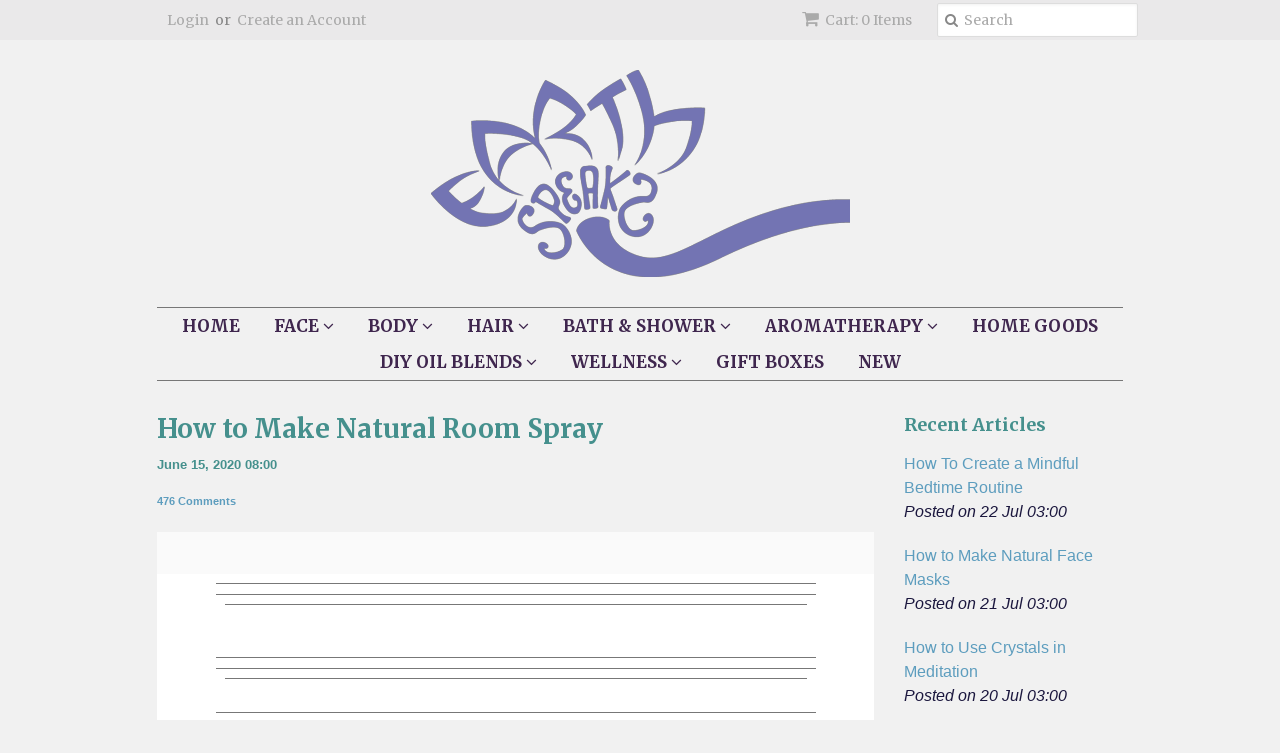

--- FILE ---
content_type: text/html; charset=utf-8
request_url: https://www.earthspeaks.com/blogs/naturalbeautybrooklyn/how-to-make-natural-room-spray
body_size: 52928
content:
<!doctype html>
<!--[if lt IE 7]><html class="no-js ie6 oldie" lang="en"><![endif]-->
<!--[if IE 7]><html class="no-js ie7 oldie" lang="en"><![endif]-->
<!--[if IE 8]><html class="no-js ie8 oldie" lang="en"><![endif]-->
<!--[if gt IE 8]><!--><html class="no-js" lang="en"><!--<![endif]-->
<head>

  <link rel="shortcut icon" href="//www.earthspeaks.com/cdn/shop/t/8/assets/favicon.png?v=119898829014164543061505248013" type="image/png" />
  <meta charset="utf-8">
  <!--[if IE]><meta http-equiv='X-UA-Compatible' content='IE=edge,chrome=1'><![endif]-->

  
    <link rel="shortcut icon" href="//www.earthspeaks.com/cdn/shop/t/8/assets/favicon.png?v=119898829014164543061505248013" type="image/png" />
  

  <title>
  How to Make Natural Room Spray &ndash; Earth Speaks
  </title>

  
  <meta name="description" content="Making Natural Room Spray Room and linen spray can be a super easy and accessible product to make at home with a few simple components. The one that we make at our shop includes distilled water, a few essential oils and a bit of alcohol. Combine the ingredients, shake it up and it&#39;s ready to use! The key is having the " />
  

  <meta name="viewport" content="width=device-width, initial-scale=1.0" />

  <link rel="canonical" href="https://www.earthspeaks.com/blogs/naturalbeautybrooklyn/how-to-make-natural-room-spray" />

  


  <meta property="og:type" content="article" />
  <meta property="og:title" content="How to Make Natural Room Spray" />
  
  
    
    
    
      <meta property="og:image" content="http://mcusercontent.com/3e31b2435120bf9133da69524/images/dba65b6b-ef9b-437d-aa40-e789a798720b.png" />
      <meta property="og:image:secure_url" content="https://mcusercontent.com/3e31b2435120bf9133da69524/images/dba65b6b-ef9b-437d-aa40-e789a798720b.png" />
    
  



<meta property="og:description" content="Making Natural Room Spray Room and linen spray can be a super easy and accessible product to make at home with a few simple components. The one that we make at our shop includes distilled water, a few essential oils and a bit of alcohol. Combine the ingredients, shake it up and it&#39;s ready to use! The key is having the " />

<meta property="og:url" content="https://www.earthspeaks.com/blogs/naturalbeautybrooklyn/how-to-make-natural-room-spray" />
<meta property="og:site_name" content="Earth Speaks" />

  

<meta name="twitter:card" content="summary" />


  <meta name="twitter:title" content="How to Make Natural Room Spray" />
  <meta name="twitter:description" content="









 

























































 




Making Natural Room Spray
Room and linen spray can be a super easy and accessible product to make at home with a..." />
  
  
    
    
    
    <meta property="twitter:image" content="https://mcusercontent.com/3e31b2435120bf9133da69524/images/dba65b6b-ef9b-437d-aa40-e789a798720b.png" />
    
 


  <link href="//www.earthspeaks.com/cdn/shop/t/8/assets/styles.scss.css?v=180755649113008582801699812525" rel="stylesheet" type="text/css" media="all" />
  <link href="//www.earthspeaks.com/cdn/s/global/social/social-icons.css" rel="stylesheet" type="text/css" media="all" />
  <link href="//netdna.bootstrapcdn.com/font-awesome/4.0.3/css/font-awesome.css" rel="stylesheet" type="text/css" media="all" />
  
    <link rel="stylesheet" type="text/css" href="//fonts.googleapis.com/css?family=Merriweather:300,400,700">
  
  
    <link rel="stylesheet" type="text/css" href="//fonts.googleapis.com/css?family=Merriweather:300,400,700">
  
  <script src="//www.earthspeaks.com/cdn/shop/t/8/assets/html5shiv.js?v=107268875627107148941437757282" type="text/javascript"></script>

  <script>window.performance && window.performance.mark && window.performance.mark('shopify.content_for_header.start');</script><meta id="shopify-digital-wallet" name="shopify-digital-wallet" content="/9099150/digital_wallets/dialog">
<meta name="shopify-checkout-api-token" content="f68ac7da637924b6dac33e92623412db">
<link rel="alternate" type="application/atom+xml" title="Feed" href="/blogs/naturalbeautybrooklyn.atom" />
<script async="async" src="/checkouts/internal/preloads.js?locale=en-US"></script>
<link rel="preconnect" href="https://shop.app" crossorigin="anonymous">
<script async="async" src="https://shop.app/checkouts/internal/preloads.js?locale=en-US&shop_id=9099150" crossorigin="anonymous"></script>
<script id="shopify-features" type="application/json">{"accessToken":"f68ac7da637924b6dac33e92623412db","betas":["rich-media-storefront-analytics"],"domain":"www.earthspeaks.com","predictiveSearch":true,"shopId":9099150,"locale":"en"}</script>
<script>var Shopify = Shopify || {};
Shopify.shop = "earth-speaks.myshopify.com";
Shopify.locale = "en";
Shopify.currency = {"active":"USD","rate":"1.0"};
Shopify.country = "US";
Shopify.theme = {"name":"Minimal","id":50730691,"schema_name":null,"schema_version":null,"theme_store_id":380,"role":"main"};
Shopify.theme.handle = "null";
Shopify.theme.style = {"id":null,"handle":null};
Shopify.cdnHost = "www.earthspeaks.com/cdn";
Shopify.routes = Shopify.routes || {};
Shopify.routes.root = "/";</script>
<script type="module">!function(o){(o.Shopify=o.Shopify||{}).modules=!0}(window);</script>
<script>!function(o){function n(){var o=[];function n(){o.push(Array.prototype.slice.apply(arguments))}return n.q=o,n}var t=o.Shopify=o.Shopify||{};t.loadFeatures=n(),t.autoloadFeatures=n()}(window);</script>
<script>
  window.ShopifyPay = window.ShopifyPay || {};
  window.ShopifyPay.apiHost = "shop.app\/pay";
  window.ShopifyPay.redirectState = null;
</script>
<script id="shop-js-analytics" type="application/json">{"pageType":"article"}</script>
<script defer="defer" async type="module" src="//www.earthspeaks.com/cdn/shopifycloud/shop-js/modules/v2/client.init-shop-cart-sync_C5BV16lS.en.esm.js"></script>
<script defer="defer" async type="module" src="//www.earthspeaks.com/cdn/shopifycloud/shop-js/modules/v2/chunk.common_CygWptCX.esm.js"></script>
<script type="module">
  await import("//www.earthspeaks.com/cdn/shopifycloud/shop-js/modules/v2/client.init-shop-cart-sync_C5BV16lS.en.esm.js");
await import("//www.earthspeaks.com/cdn/shopifycloud/shop-js/modules/v2/chunk.common_CygWptCX.esm.js");

  window.Shopify.SignInWithShop?.initShopCartSync?.({"fedCMEnabled":true,"windoidEnabled":true});

</script>
<script>
  window.Shopify = window.Shopify || {};
  if (!window.Shopify.featureAssets) window.Shopify.featureAssets = {};
  window.Shopify.featureAssets['shop-js'] = {"shop-cart-sync":["modules/v2/client.shop-cart-sync_ZFArdW7E.en.esm.js","modules/v2/chunk.common_CygWptCX.esm.js"],"init-fed-cm":["modules/v2/client.init-fed-cm_CmiC4vf6.en.esm.js","modules/v2/chunk.common_CygWptCX.esm.js"],"shop-button":["modules/v2/client.shop-button_tlx5R9nI.en.esm.js","modules/v2/chunk.common_CygWptCX.esm.js"],"shop-cash-offers":["modules/v2/client.shop-cash-offers_DOA2yAJr.en.esm.js","modules/v2/chunk.common_CygWptCX.esm.js","modules/v2/chunk.modal_D71HUcav.esm.js"],"init-windoid":["modules/v2/client.init-windoid_sURxWdc1.en.esm.js","modules/v2/chunk.common_CygWptCX.esm.js"],"shop-toast-manager":["modules/v2/client.shop-toast-manager_ClPi3nE9.en.esm.js","modules/v2/chunk.common_CygWptCX.esm.js"],"init-shop-email-lookup-coordinator":["modules/v2/client.init-shop-email-lookup-coordinator_B8hsDcYM.en.esm.js","modules/v2/chunk.common_CygWptCX.esm.js"],"init-shop-cart-sync":["modules/v2/client.init-shop-cart-sync_C5BV16lS.en.esm.js","modules/v2/chunk.common_CygWptCX.esm.js"],"avatar":["modules/v2/client.avatar_BTnouDA3.en.esm.js"],"pay-button":["modules/v2/client.pay-button_FdsNuTd3.en.esm.js","modules/v2/chunk.common_CygWptCX.esm.js"],"init-customer-accounts":["modules/v2/client.init-customer-accounts_DxDtT_ad.en.esm.js","modules/v2/client.shop-login-button_C5VAVYt1.en.esm.js","modules/v2/chunk.common_CygWptCX.esm.js","modules/v2/chunk.modal_D71HUcav.esm.js"],"init-shop-for-new-customer-accounts":["modules/v2/client.init-shop-for-new-customer-accounts_ChsxoAhi.en.esm.js","modules/v2/client.shop-login-button_C5VAVYt1.en.esm.js","modules/v2/chunk.common_CygWptCX.esm.js","modules/v2/chunk.modal_D71HUcav.esm.js"],"shop-login-button":["modules/v2/client.shop-login-button_C5VAVYt1.en.esm.js","modules/v2/chunk.common_CygWptCX.esm.js","modules/v2/chunk.modal_D71HUcav.esm.js"],"init-customer-accounts-sign-up":["modules/v2/client.init-customer-accounts-sign-up_CPSyQ0Tj.en.esm.js","modules/v2/client.shop-login-button_C5VAVYt1.en.esm.js","modules/v2/chunk.common_CygWptCX.esm.js","modules/v2/chunk.modal_D71HUcav.esm.js"],"shop-follow-button":["modules/v2/client.shop-follow-button_Cva4Ekp9.en.esm.js","modules/v2/chunk.common_CygWptCX.esm.js","modules/v2/chunk.modal_D71HUcav.esm.js"],"checkout-modal":["modules/v2/client.checkout-modal_BPM8l0SH.en.esm.js","modules/v2/chunk.common_CygWptCX.esm.js","modules/v2/chunk.modal_D71HUcav.esm.js"],"lead-capture":["modules/v2/client.lead-capture_Bi8yE_yS.en.esm.js","modules/v2/chunk.common_CygWptCX.esm.js","modules/v2/chunk.modal_D71HUcav.esm.js"],"shop-login":["modules/v2/client.shop-login_D6lNrXab.en.esm.js","modules/v2/chunk.common_CygWptCX.esm.js","modules/v2/chunk.modal_D71HUcav.esm.js"],"payment-terms":["modules/v2/client.payment-terms_CZxnsJam.en.esm.js","modules/v2/chunk.common_CygWptCX.esm.js","modules/v2/chunk.modal_D71HUcav.esm.js"]};
</script>
<script id="__st">var __st={"a":9099150,"offset":-18000,"reqid":"20f79b20-21fe-4e5e-86dc-4bacc97a5c9c-1768663956","pageurl":"www.earthspeaks.com\/blogs\/naturalbeautybrooklyn\/how-to-make-natural-room-spray","s":"articles-386036203599","u":"552f836815f6","p":"article","rtyp":"article","rid":386036203599};</script>
<script>window.ShopifyPaypalV4VisibilityTracking = true;</script>
<script id="captcha-bootstrap">!function(){'use strict';const t='contact',e='account',n='new_comment',o=[[t,t],['blogs',n],['comments',n],[t,'customer']],c=[[e,'customer_login'],[e,'guest_login'],[e,'recover_customer_password'],[e,'create_customer']],r=t=>t.map((([t,e])=>`form[action*='/${t}']:not([data-nocaptcha='true']) input[name='form_type'][value='${e}']`)).join(','),a=t=>()=>t?[...document.querySelectorAll(t)].map((t=>t.form)):[];function s(){const t=[...o],e=r(t);return a(e)}const i='password',u='form_key',d=['recaptcha-v3-token','g-recaptcha-response','h-captcha-response',i],f=()=>{try{return window.sessionStorage}catch{return}},m='__shopify_v',_=t=>t.elements[u];function p(t,e,n=!1){try{const o=window.sessionStorage,c=JSON.parse(o.getItem(e)),{data:r}=function(t){const{data:e,action:n}=t;return t[m]||n?{data:e,action:n}:{data:t,action:n}}(c);for(const[e,n]of Object.entries(r))t.elements[e]&&(t.elements[e].value=n);n&&o.removeItem(e)}catch(o){console.error('form repopulation failed',{error:o})}}const l='form_type',E='cptcha';function T(t){t.dataset[E]=!0}const w=window,h=w.document,L='Shopify',v='ce_forms',y='captcha';let A=!1;((t,e)=>{const n=(g='f06e6c50-85a8-45c8-87d0-21a2b65856fe',I='https://cdn.shopify.com/shopifycloud/storefront-forms-hcaptcha/ce_storefront_forms_captcha_hcaptcha.v1.5.2.iife.js',D={infoText:'Protected by hCaptcha',privacyText:'Privacy',termsText:'Terms'},(t,e,n)=>{const o=w[L][v],c=o.bindForm;if(c)return c(t,g,e,D).then(n);var r;o.q.push([[t,g,e,D],n]),r=I,A||(h.body.append(Object.assign(h.createElement('script'),{id:'captcha-provider',async:!0,src:r})),A=!0)});var g,I,D;w[L]=w[L]||{},w[L][v]=w[L][v]||{},w[L][v].q=[],w[L][y]=w[L][y]||{},w[L][y].protect=function(t,e){n(t,void 0,e),T(t)},Object.freeze(w[L][y]),function(t,e,n,w,h,L){const[v,y,A,g]=function(t,e,n){const i=e?o:[],u=t?c:[],d=[...i,...u],f=r(d),m=r(i),_=r(d.filter((([t,e])=>n.includes(e))));return[a(f),a(m),a(_),s()]}(w,h,L),I=t=>{const e=t.target;return e instanceof HTMLFormElement?e:e&&e.form},D=t=>v().includes(t);t.addEventListener('submit',(t=>{const e=I(t);if(!e)return;const n=D(e)&&!e.dataset.hcaptchaBound&&!e.dataset.recaptchaBound,o=_(e),c=g().includes(e)&&(!o||!o.value);(n||c)&&t.preventDefault(),c&&!n&&(function(t){try{if(!f())return;!function(t){const e=f();if(!e)return;const n=_(t);if(!n)return;const o=n.value;o&&e.removeItem(o)}(t);const e=Array.from(Array(32),(()=>Math.random().toString(36)[2])).join('');!function(t,e){_(t)||t.append(Object.assign(document.createElement('input'),{type:'hidden',name:u})),t.elements[u].value=e}(t,e),function(t,e){const n=f();if(!n)return;const o=[...t.querySelectorAll(`input[type='${i}']`)].map((({name:t})=>t)),c=[...d,...o],r={};for(const[a,s]of new FormData(t).entries())c.includes(a)||(r[a]=s);n.setItem(e,JSON.stringify({[m]:1,action:t.action,data:r}))}(t,e)}catch(e){console.error('failed to persist form',e)}}(e),e.submit())}));const S=(t,e)=>{t&&!t.dataset[E]&&(n(t,e.some((e=>e===t))),T(t))};for(const o of['focusin','change'])t.addEventListener(o,(t=>{const e=I(t);D(e)&&S(e,y())}));const B=e.get('form_key'),M=e.get(l),P=B&&M;t.addEventListener('DOMContentLoaded',(()=>{const t=y();if(P)for(const e of t)e.elements[l].value===M&&p(e,B);[...new Set([...A(),...v().filter((t=>'true'===t.dataset.shopifyCaptcha))])].forEach((e=>S(e,t)))}))}(h,new URLSearchParams(w.location.search),n,t,e,['guest_login'])})(!0,!0)}();</script>
<script integrity="sha256-4kQ18oKyAcykRKYeNunJcIwy7WH5gtpwJnB7kiuLZ1E=" data-source-attribution="shopify.loadfeatures" defer="defer" src="//www.earthspeaks.com/cdn/shopifycloud/storefront/assets/storefront/load_feature-a0a9edcb.js" crossorigin="anonymous"></script>
<script crossorigin="anonymous" defer="defer" src="//www.earthspeaks.com/cdn/shopifycloud/storefront/assets/shopify_pay/storefront-65b4c6d7.js?v=20250812"></script>
<script data-source-attribution="shopify.dynamic_checkout.dynamic.init">var Shopify=Shopify||{};Shopify.PaymentButton=Shopify.PaymentButton||{isStorefrontPortableWallets:!0,init:function(){window.Shopify.PaymentButton.init=function(){};var t=document.createElement("script");t.src="https://www.earthspeaks.com/cdn/shopifycloud/portable-wallets/latest/portable-wallets.en.js",t.type="module",document.head.appendChild(t)}};
</script>
<script data-source-attribution="shopify.dynamic_checkout.buyer_consent">
  function portableWalletsHideBuyerConsent(e){var t=document.getElementById("shopify-buyer-consent"),n=document.getElementById("shopify-subscription-policy-button");t&&n&&(t.classList.add("hidden"),t.setAttribute("aria-hidden","true"),n.removeEventListener("click",e))}function portableWalletsShowBuyerConsent(e){var t=document.getElementById("shopify-buyer-consent"),n=document.getElementById("shopify-subscription-policy-button");t&&n&&(t.classList.remove("hidden"),t.removeAttribute("aria-hidden"),n.addEventListener("click",e))}window.Shopify?.PaymentButton&&(window.Shopify.PaymentButton.hideBuyerConsent=portableWalletsHideBuyerConsent,window.Shopify.PaymentButton.showBuyerConsent=portableWalletsShowBuyerConsent);
</script>
<script data-source-attribution="shopify.dynamic_checkout.cart.bootstrap">document.addEventListener("DOMContentLoaded",(function(){function t(){return document.querySelector("shopify-accelerated-checkout-cart, shopify-accelerated-checkout")}if(t())Shopify.PaymentButton.init();else{new MutationObserver((function(e,n){t()&&(Shopify.PaymentButton.init(),n.disconnect())})).observe(document.body,{childList:!0,subtree:!0})}}));
</script>
<link id="shopify-accelerated-checkout-styles" rel="stylesheet" media="screen" href="https://www.earthspeaks.com/cdn/shopifycloud/portable-wallets/latest/accelerated-checkout-backwards-compat.css" crossorigin="anonymous">
<style id="shopify-accelerated-checkout-cart">
        #shopify-buyer-consent {
  margin-top: 1em;
  display: inline-block;
  width: 100%;
}

#shopify-buyer-consent.hidden {
  display: none;
}

#shopify-subscription-policy-button {
  background: none;
  border: none;
  padding: 0;
  text-decoration: underline;
  font-size: inherit;
  cursor: pointer;
}

#shopify-subscription-policy-button::before {
  box-shadow: none;
}

      </style>

<script>window.performance && window.performance.mark && window.performance.mark('shopify.content_for_header.end');</script>

  <script type="text/javascript" src="//ajax.googleapis.com/ajax/libs/jquery/1.7/jquery.min.js"></script>

  <script src="//www.earthspeaks.com/cdn/shopifycloud/storefront/assets/themes_support/option_selection-b017cd28.js" type="text/javascript"></script>
  <script src="//www.earthspeaks.com/cdn/shopifycloud/storefront/assets/themes_support/api.jquery-7ab1a3a4.js" type="text/javascript"></script>

  
	<script id="plg-npo-select" src="https://hello.pledgeling.com/assets/shop/nonprofit/select.js" async></script>
<link href="https://monorail-edge.shopifysvc.com" rel="dns-prefetch">
<script>(function(){if ("sendBeacon" in navigator && "performance" in window) {try {var session_token_from_headers = performance.getEntriesByType('navigation')[0].serverTiming.find(x => x.name == '_s').description;} catch {var session_token_from_headers = undefined;}var session_cookie_matches = document.cookie.match(/_shopify_s=([^;]*)/);var session_token_from_cookie = session_cookie_matches && session_cookie_matches.length === 2 ? session_cookie_matches[1] : "";var session_token = session_token_from_headers || session_token_from_cookie || "";function handle_abandonment_event(e) {var entries = performance.getEntries().filter(function(entry) {return /monorail-edge.shopifysvc.com/.test(entry.name);});if (!window.abandonment_tracked && entries.length === 0) {window.abandonment_tracked = true;var currentMs = Date.now();var navigation_start = performance.timing.navigationStart;var payload = {shop_id: 9099150,url: window.location.href,navigation_start,duration: currentMs - navigation_start,session_token,page_type: "article"};window.navigator.sendBeacon("https://monorail-edge.shopifysvc.com/v1/produce", JSON.stringify({schema_id: "online_store_buyer_site_abandonment/1.1",payload: payload,metadata: {event_created_at_ms: currentMs,event_sent_at_ms: currentMs}}));}}window.addEventListener('pagehide', handle_abandonment_event);}}());</script>
<script id="web-pixels-manager-setup">(function e(e,d,r,n,o){if(void 0===o&&(o={}),!Boolean(null===(a=null===(i=window.Shopify)||void 0===i?void 0:i.analytics)||void 0===a?void 0:a.replayQueue)){var i,a;window.Shopify=window.Shopify||{};var t=window.Shopify;t.analytics=t.analytics||{};var s=t.analytics;s.replayQueue=[],s.publish=function(e,d,r){return s.replayQueue.push([e,d,r]),!0};try{self.performance.mark("wpm:start")}catch(e){}var l=function(){var e={modern:/Edge?\/(1{2}[4-9]|1[2-9]\d|[2-9]\d{2}|\d{4,})\.\d+(\.\d+|)|Firefox\/(1{2}[4-9]|1[2-9]\d|[2-9]\d{2}|\d{4,})\.\d+(\.\d+|)|Chrom(ium|e)\/(9{2}|\d{3,})\.\d+(\.\d+|)|(Maci|X1{2}).+ Version\/(15\.\d+|(1[6-9]|[2-9]\d|\d{3,})\.\d+)([,.]\d+|)( \(\w+\)|)( Mobile\/\w+|) Safari\/|Chrome.+OPR\/(9{2}|\d{3,})\.\d+\.\d+|(CPU[ +]OS|iPhone[ +]OS|CPU[ +]iPhone|CPU IPhone OS|CPU iPad OS)[ +]+(15[._]\d+|(1[6-9]|[2-9]\d|\d{3,})[._]\d+)([._]\d+|)|Android:?[ /-](13[3-9]|1[4-9]\d|[2-9]\d{2}|\d{4,})(\.\d+|)(\.\d+|)|Android.+Firefox\/(13[5-9]|1[4-9]\d|[2-9]\d{2}|\d{4,})\.\d+(\.\d+|)|Android.+Chrom(ium|e)\/(13[3-9]|1[4-9]\d|[2-9]\d{2}|\d{4,})\.\d+(\.\d+|)|SamsungBrowser\/([2-9]\d|\d{3,})\.\d+/,legacy:/Edge?\/(1[6-9]|[2-9]\d|\d{3,})\.\d+(\.\d+|)|Firefox\/(5[4-9]|[6-9]\d|\d{3,})\.\d+(\.\d+|)|Chrom(ium|e)\/(5[1-9]|[6-9]\d|\d{3,})\.\d+(\.\d+|)([\d.]+$|.*Safari\/(?![\d.]+ Edge\/[\d.]+$))|(Maci|X1{2}).+ Version\/(10\.\d+|(1[1-9]|[2-9]\d|\d{3,})\.\d+)([,.]\d+|)( \(\w+\)|)( Mobile\/\w+|) Safari\/|Chrome.+OPR\/(3[89]|[4-9]\d|\d{3,})\.\d+\.\d+|(CPU[ +]OS|iPhone[ +]OS|CPU[ +]iPhone|CPU IPhone OS|CPU iPad OS)[ +]+(10[._]\d+|(1[1-9]|[2-9]\d|\d{3,})[._]\d+)([._]\d+|)|Android:?[ /-](13[3-9]|1[4-9]\d|[2-9]\d{2}|\d{4,})(\.\d+|)(\.\d+|)|Mobile Safari.+OPR\/([89]\d|\d{3,})\.\d+\.\d+|Android.+Firefox\/(13[5-9]|1[4-9]\d|[2-9]\d{2}|\d{4,})\.\d+(\.\d+|)|Android.+Chrom(ium|e)\/(13[3-9]|1[4-9]\d|[2-9]\d{2}|\d{4,})\.\d+(\.\d+|)|Android.+(UC? ?Browser|UCWEB|U3)[ /]?(15\.([5-9]|\d{2,})|(1[6-9]|[2-9]\d|\d{3,})\.\d+)\.\d+|SamsungBrowser\/(5\.\d+|([6-9]|\d{2,})\.\d+)|Android.+MQ{2}Browser\/(14(\.(9|\d{2,})|)|(1[5-9]|[2-9]\d|\d{3,})(\.\d+|))(\.\d+|)|K[Aa][Ii]OS\/(3\.\d+|([4-9]|\d{2,})\.\d+)(\.\d+|)/},d=e.modern,r=e.legacy,n=navigator.userAgent;return n.match(d)?"modern":n.match(r)?"legacy":"unknown"}(),u="modern"===l?"modern":"legacy",c=(null!=n?n:{modern:"",legacy:""})[u],f=function(e){return[e.baseUrl,"/wpm","/b",e.hashVersion,"modern"===e.buildTarget?"m":"l",".js"].join("")}({baseUrl:d,hashVersion:r,buildTarget:u}),m=function(e){var d=e.version,r=e.bundleTarget,n=e.surface,o=e.pageUrl,i=e.monorailEndpoint;return{emit:function(e){var a=e.status,t=e.errorMsg,s=(new Date).getTime(),l=JSON.stringify({metadata:{event_sent_at_ms:s},events:[{schema_id:"web_pixels_manager_load/3.1",payload:{version:d,bundle_target:r,page_url:o,status:a,surface:n,error_msg:t},metadata:{event_created_at_ms:s}}]});if(!i)return console&&console.warn&&console.warn("[Web Pixels Manager] No Monorail endpoint provided, skipping logging."),!1;try{return self.navigator.sendBeacon.bind(self.navigator)(i,l)}catch(e){}var u=new XMLHttpRequest;try{return u.open("POST",i,!0),u.setRequestHeader("Content-Type","text/plain"),u.send(l),!0}catch(e){return console&&console.warn&&console.warn("[Web Pixels Manager] Got an unhandled error while logging to Monorail."),!1}}}}({version:r,bundleTarget:l,surface:e.surface,pageUrl:self.location.href,monorailEndpoint:e.monorailEndpoint});try{o.browserTarget=l,function(e){var d=e.src,r=e.async,n=void 0===r||r,o=e.onload,i=e.onerror,a=e.sri,t=e.scriptDataAttributes,s=void 0===t?{}:t,l=document.createElement("script"),u=document.querySelector("head"),c=document.querySelector("body");if(l.async=n,l.src=d,a&&(l.integrity=a,l.crossOrigin="anonymous"),s)for(var f in s)if(Object.prototype.hasOwnProperty.call(s,f))try{l.dataset[f]=s[f]}catch(e){}if(o&&l.addEventListener("load",o),i&&l.addEventListener("error",i),u)u.appendChild(l);else{if(!c)throw new Error("Did not find a head or body element to append the script");c.appendChild(l)}}({src:f,async:!0,onload:function(){if(!function(){var e,d;return Boolean(null===(d=null===(e=window.Shopify)||void 0===e?void 0:e.analytics)||void 0===d?void 0:d.initialized)}()){var d=window.webPixelsManager.init(e)||void 0;if(d){var r=window.Shopify.analytics;r.replayQueue.forEach((function(e){var r=e[0],n=e[1],o=e[2];d.publishCustomEvent(r,n,o)})),r.replayQueue=[],r.publish=d.publishCustomEvent,r.visitor=d.visitor,r.initialized=!0}}},onerror:function(){return m.emit({status:"failed",errorMsg:"".concat(f," has failed to load")})},sri:function(e){var d=/^sha384-[A-Za-z0-9+/=]+$/;return"string"==typeof e&&d.test(e)}(c)?c:"",scriptDataAttributes:o}),m.emit({status:"loading"})}catch(e){m.emit({status:"failed",errorMsg:(null==e?void 0:e.message)||"Unknown error"})}}})({shopId: 9099150,storefrontBaseUrl: "https://www.earthspeaks.com",extensionsBaseUrl: "https://extensions.shopifycdn.com/cdn/shopifycloud/web-pixels-manager",monorailEndpoint: "https://monorail-edge.shopifysvc.com/unstable/produce_batch",surface: "storefront-renderer",enabledBetaFlags: ["2dca8a86"],webPixelsConfigList: [{"id":"114950223","configuration":"{\"pixel_id\":\"2589601314693179\",\"pixel_type\":\"facebook_pixel\",\"metaapp_system_user_token\":\"-\"}","eventPayloadVersion":"v1","runtimeContext":"OPEN","scriptVersion":"ca16bc87fe92b6042fbaa3acc2fbdaa6","type":"APP","apiClientId":2329312,"privacyPurposes":["ANALYTICS","MARKETING","SALE_OF_DATA"],"dataSharingAdjustments":{"protectedCustomerApprovalScopes":["read_customer_address","read_customer_email","read_customer_name","read_customer_personal_data","read_customer_phone"]}},{"id":"78708815","eventPayloadVersion":"v1","runtimeContext":"LAX","scriptVersion":"1","type":"CUSTOM","privacyPurposes":["ANALYTICS"],"name":"Google Analytics tag (migrated)"},{"id":"shopify-app-pixel","configuration":"{}","eventPayloadVersion":"v1","runtimeContext":"STRICT","scriptVersion":"0450","apiClientId":"shopify-pixel","type":"APP","privacyPurposes":["ANALYTICS","MARKETING"]},{"id":"shopify-custom-pixel","eventPayloadVersion":"v1","runtimeContext":"LAX","scriptVersion":"0450","apiClientId":"shopify-pixel","type":"CUSTOM","privacyPurposes":["ANALYTICS","MARKETING"]}],isMerchantRequest: false,initData: {"shop":{"name":"Earth Speaks","paymentSettings":{"currencyCode":"USD"},"myshopifyDomain":"earth-speaks.myshopify.com","countryCode":"US","storefrontUrl":"https:\/\/www.earthspeaks.com"},"customer":null,"cart":null,"checkout":null,"productVariants":[],"purchasingCompany":null},},"https://www.earthspeaks.com/cdn","fcfee988w5aeb613cpc8e4bc33m6693e112",{"modern":"","legacy":""},{"shopId":"9099150","storefrontBaseUrl":"https:\/\/www.earthspeaks.com","extensionBaseUrl":"https:\/\/extensions.shopifycdn.com\/cdn\/shopifycloud\/web-pixels-manager","surface":"storefront-renderer","enabledBetaFlags":"[\"2dca8a86\"]","isMerchantRequest":"false","hashVersion":"fcfee988w5aeb613cpc8e4bc33m6693e112","publish":"custom","events":"[[\"page_viewed\",{}]]"});</script><script>
  window.ShopifyAnalytics = window.ShopifyAnalytics || {};
  window.ShopifyAnalytics.meta = window.ShopifyAnalytics.meta || {};
  window.ShopifyAnalytics.meta.currency = 'USD';
  var meta = {"page":{"pageType":"article","resourceType":"article","resourceId":386036203599,"requestId":"20f79b20-21fe-4e5e-86dc-4bacc97a5c9c-1768663956"}};
  for (var attr in meta) {
    window.ShopifyAnalytics.meta[attr] = meta[attr];
  }
</script>
<script class="analytics">
  (function () {
    var customDocumentWrite = function(content) {
      var jquery = null;

      if (window.jQuery) {
        jquery = window.jQuery;
      } else if (window.Checkout && window.Checkout.$) {
        jquery = window.Checkout.$;
      }

      if (jquery) {
        jquery('body').append(content);
      }
    };

    var hasLoggedConversion = function(token) {
      if (token) {
        return document.cookie.indexOf('loggedConversion=' + token) !== -1;
      }
      return false;
    }

    var setCookieIfConversion = function(token) {
      if (token) {
        var twoMonthsFromNow = new Date(Date.now());
        twoMonthsFromNow.setMonth(twoMonthsFromNow.getMonth() + 2);

        document.cookie = 'loggedConversion=' + token + '; expires=' + twoMonthsFromNow;
      }
    }

    var trekkie = window.ShopifyAnalytics.lib = window.trekkie = window.trekkie || [];
    if (trekkie.integrations) {
      return;
    }
    trekkie.methods = [
      'identify',
      'page',
      'ready',
      'track',
      'trackForm',
      'trackLink'
    ];
    trekkie.factory = function(method) {
      return function() {
        var args = Array.prototype.slice.call(arguments);
        args.unshift(method);
        trekkie.push(args);
        return trekkie;
      };
    };
    for (var i = 0; i < trekkie.methods.length; i++) {
      var key = trekkie.methods[i];
      trekkie[key] = trekkie.factory(key);
    }
    trekkie.load = function(config) {
      trekkie.config = config || {};
      trekkie.config.initialDocumentCookie = document.cookie;
      var first = document.getElementsByTagName('script')[0];
      var script = document.createElement('script');
      script.type = 'text/javascript';
      script.onerror = function(e) {
        var scriptFallback = document.createElement('script');
        scriptFallback.type = 'text/javascript';
        scriptFallback.onerror = function(error) {
                var Monorail = {
      produce: function produce(monorailDomain, schemaId, payload) {
        var currentMs = new Date().getTime();
        var event = {
          schema_id: schemaId,
          payload: payload,
          metadata: {
            event_created_at_ms: currentMs,
            event_sent_at_ms: currentMs
          }
        };
        return Monorail.sendRequest("https://" + monorailDomain + "/v1/produce", JSON.stringify(event));
      },
      sendRequest: function sendRequest(endpointUrl, payload) {
        // Try the sendBeacon API
        if (window && window.navigator && typeof window.navigator.sendBeacon === 'function' && typeof window.Blob === 'function' && !Monorail.isIos12()) {
          var blobData = new window.Blob([payload], {
            type: 'text/plain'
          });

          if (window.navigator.sendBeacon(endpointUrl, blobData)) {
            return true;
          } // sendBeacon was not successful

        } // XHR beacon

        var xhr = new XMLHttpRequest();

        try {
          xhr.open('POST', endpointUrl);
          xhr.setRequestHeader('Content-Type', 'text/plain');
          xhr.send(payload);
        } catch (e) {
          console.log(e);
        }

        return false;
      },
      isIos12: function isIos12() {
        return window.navigator.userAgent.lastIndexOf('iPhone; CPU iPhone OS 12_') !== -1 || window.navigator.userAgent.lastIndexOf('iPad; CPU OS 12_') !== -1;
      }
    };
    Monorail.produce('monorail-edge.shopifysvc.com',
      'trekkie_storefront_load_errors/1.1',
      {shop_id: 9099150,
      theme_id: 50730691,
      app_name: "storefront",
      context_url: window.location.href,
      source_url: "//www.earthspeaks.com/cdn/s/trekkie.storefront.cd680fe47e6c39ca5d5df5f0a32d569bc48c0f27.min.js"});

        };
        scriptFallback.async = true;
        scriptFallback.src = '//www.earthspeaks.com/cdn/s/trekkie.storefront.cd680fe47e6c39ca5d5df5f0a32d569bc48c0f27.min.js';
        first.parentNode.insertBefore(scriptFallback, first);
      };
      script.async = true;
      script.src = '//www.earthspeaks.com/cdn/s/trekkie.storefront.cd680fe47e6c39ca5d5df5f0a32d569bc48c0f27.min.js';
      first.parentNode.insertBefore(script, first);
    };
    trekkie.load(
      {"Trekkie":{"appName":"storefront","development":false,"defaultAttributes":{"shopId":9099150,"isMerchantRequest":null,"themeId":50730691,"themeCityHash":"17543920123960667022","contentLanguage":"en","currency":"USD","eventMetadataId":"b578614b-df51-47dc-b3cf-fe1af1ba76d9"},"isServerSideCookieWritingEnabled":true,"monorailRegion":"shop_domain","enabledBetaFlags":["65f19447"]},"Session Attribution":{},"S2S":{"facebookCapiEnabled":false,"source":"trekkie-storefront-renderer","apiClientId":580111}}
    );

    var loaded = false;
    trekkie.ready(function() {
      if (loaded) return;
      loaded = true;

      window.ShopifyAnalytics.lib = window.trekkie;

      var originalDocumentWrite = document.write;
      document.write = customDocumentWrite;
      try { window.ShopifyAnalytics.merchantGoogleAnalytics.call(this); } catch(error) {};
      document.write = originalDocumentWrite;

      window.ShopifyAnalytics.lib.page(null,{"pageType":"article","resourceType":"article","resourceId":386036203599,"requestId":"20f79b20-21fe-4e5e-86dc-4bacc97a5c9c-1768663956","shopifyEmitted":true});

      var match = window.location.pathname.match(/checkouts\/(.+)\/(thank_you|post_purchase)/)
      var token = match? match[1]: undefined;
      if (!hasLoggedConversion(token)) {
        setCookieIfConversion(token);
        
      }
    });


        var eventsListenerScript = document.createElement('script');
        eventsListenerScript.async = true;
        eventsListenerScript.src = "//www.earthspeaks.com/cdn/shopifycloud/storefront/assets/shop_events_listener-3da45d37.js";
        document.getElementsByTagName('head')[0].appendChild(eventsListenerScript);

})();</script>
  <script>
  if (!window.ga || (window.ga && typeof window.ga !== 'function')) {
    window.ga = function ga() {
      (window.ga.q = window.ga.q || []).push(arguments);
      if (window.Shopify && window.Shopify.analytics && typeof window.Shopify.analytics.publish === 'function') {
        window.Shopify.analytics.publish("ga_stub_called", {}, {sendTo: "google_osp_migration"});
      }
      console.error("Shopify's Google Analytics stub called with:", Array.from(arguments), "\nSee https://help.shopify.com/manual/promoting-marketing/pixels/pixel-migration#google for more information.");
    };
    if (window.Shopify && window.Shopify.analytics && typeof window.Shopify.analytics.publish === 'function') {
      window.Shopify.analytics.publish("ga_stub_initialized", {}, {sendTo: "google_osp_migration"});
    }
  }
</script>
<script
  defer
  src="https://www.earthspeaks.com/cdn/shopifycloud/perf-kit/shopify-perf-kit-3.0.4.min.js"
  data-application="storefront-renderer"
  data-shop-id="9099150"
  data-render-region="gcp-us-central1"
  data-page-type="article"
  data-theme-instance-id="50730691"
  data-theme-name=""
  data-theme-version=""
  data-monorail-region="shop_domain"
  data-resource-timing-sampling-rate="10"
  data-shs="true"
  data-shs-beacon="true"
  data-shs-export-with-fetch="true"
  data-shs-logs-sample-rate="1"
  data-shs-beacon-endpoint="https://www.earthspeaks.com/api/collect"
></script>
</head>

<body>

  <!-- Begin toolbar -->
  <div class="toolbar-wrapper">
    <div class="toolbar clearfix">
      <div id="menu-button" class="menu-icon"><i class="fa fa-bars"></i>Menu</div>
      <ul class="unstyled">
        <li class="search-field fr">
          <form class="search" action="/search">
            <button type="submit" alt="Go" class="go"><i class="fa fa-search"></i></button>
            <input type="text" name="q" class="search_box" placeholder="Search" value="" />
          </form>
        </li>
        <li class="fr"><a href="/cart" class="cart" title="Cart"><i class="fa fa-shopping-cart"></i>Cart: 0 Items </a></li>
        
  
    <li class="customer-links">
      <a href="https://www.earthspeaks.com/customer_authentication/redirect?locale=en&amp;region_country=US" id="customer_login_link">Login</a>
      
      <span class="or">&nbsp;or&nbsp;</span>
      <a href="https://shopify.com/9099150/account?locale=en" id="customer_register_link">Create an Account</a>
      
    </li>
  

        
      </ul>
    </div>
  </div>
  <!-- End toolbar -->

  <!-- Begin Mobile Nav -->
  <div class="row mobile-wrapper">
    <nav class="mobile clearfix">
      <div class="flyout">
<ul class="clearfix">
  
  
  <li>
    <a href="/" class=" navlink"><span>Home</span></a>
  </li>
  
  
  
  <li>
    <a href="/collections/face" class=" navlink"><span>Face</span></a>
    <span class="more"><i class="fa fa-plus"></i></span>
    <ul class="sub-menu">
      
      <li><a href="/collections/face-oil" class=" navlink">Face Oil</a></li>
      
      <li><a href="/collections/toner" class=" navlink">Toner</a></li>
      
      <li><a href="/collections/lip" class=" navlink">Lip Care</a></li>
      
      <li><a href="/collections/oral" class=" navlink">Oral Care</a></li>
      
      <li><a href="/collections/accessories" class=" last  navlink">Accessories</a></li>
      
    </ul>
  </li>
  
  
  
  <li>
    <a href="/collections/body" class=" navlink"><span>Body</span></a>
    <span class="more"><i class="fa fa-plus"></i></span>
    <ul class="sub-menu">
      
      <li><a href="/collections/oil" class=" navlink">Body Oil</a></li>
      
      <li><a href="/collections/massage-oil" class=" navlink">Massage Oil</a></li>
      
      <li><a href="/collections/lotion-bars" class=" navlink">Lotion Bar</a></li>
      
      <li><a href="/collections/perfume-oil" class=" navlink">Perfume</a></li>
      
      <li><a href="/products/hand-sanitizer" class=" navlink">Hand Sanitizer</a></li>
      
      <li><a href="/collections/insect-repellent" class=" navlink">Insect Repellent</a></li>
      
      <li><a href="/collections/furye-fragrances" class=" last  navlink">FURYE Fragrances</a></li>
      
    </ul>
  </li>
  
  
  
  <li>
    <a href="/collections/hair" class=" navlink"><span>Hair</span></a>
    <span class="more"><i class="fa fa-plus"></i></span>
    <ul class="sub-menu">
      
      <li><a href="/collections/hair-oil" class=" navlink">Hair Oil</a></li>
      
      <li><a href="/collections/hair-pins" class=" navlink">Hair Pins</a></li>
      
      <li><a href="/collections/combs" class=" last  navlink">Combs</a></li>
      
    </ul>
  </li>
  
  
  
  <li>
    <a href="/collections/bath-salts" class=" navlink"><span>Bath & Shower</span></a>
    <span class="more"><i class="fa fa-plus"></i></span>
    <ul class="sub-menu">
      
      <li><a href="/collections/bath-salts" class=" navlink">Bath Salts</a></li>
      
      <li><a href="/collections/scrub" class=" last  navlink">Scrub</a></li>
      
    </ul>
  </li>
  
  
  
  <li>
    <a href="/collections/be-home" class=" navlink"><span>Aromatherapy</span></a>
    <span class="more"><i class="fa fa-plus"></i></span>
    <ul class="sub-menu">
      
      <li><a href="/collections/essential-oil-diffusers" class=" navlink">Essential Oil Diffusers + Blends</a></li>
      
      <li><a href="/collections/inhalers" class=" navlink">Inhalers</a></li>
      
      <li><a href="/collections/mists" class=" navlink">Mists</a></li>
      
      <li><a href="/collections/roll-ons" class=" navlink">Roll-Ons</a></li>
      
      <li><a href="/collections/candles" class=" navlink">Candles</a></li>
      
      <li><a href="/collections/room-spray" class=" last  navlink">Room Spray</a></li>
      
    </ul>
  </li>
  
  
  
  <li>
    <a href="/collections/home-goods" class=" navlink"><span>Home Goods</span></a>
  </li>
  
  
  
  <li>
    <a href="/collections/diy-oil-blends" class=" navlink"><span>DIY Oil Blends</span></a>
    <span class="more"><i class="fa fa-plus"></i></span>
    <ul class="sub-menu">
      
      <li><a href="/collections/essential-oils" class=" navlink">Essential Oil</a></li>
      
      <li><a href="/collections/carrier-oil" class=" navlink">Carrier Oil</a></li>
      
      <li><a href="/collections/hydrosols" class=" last  navlink">Hydrosol</a></li>
      
    </ul>
  </li>
  
  
  
  <li>
    <a href="/collections/wellness" class=" navlink"><span>Wellness</span></a>
    <span class="more"><i class="fa fa-plus"></i></span>
    <ul class="sub-menu">
      
      <li><a href="/collections/crystals" class=" navlink">Crystals</a></li>
      
      <li><a href="/collections/facial-rollers" class=" navlink">Face Massagers</a></li>
      
      <li><a href="/collections/beaded-crystal-bracelets" class=" navlink">Beaded Crystal Bracelets</a></li>
      
      <li><a href="/collections/yoni-eggs" class=" navlink">Yoni Eggs</a></li>
      
      <li><a href="/collections/journals" class=" last  navlink">Journals</a></li>
      
    </ul>
  </li>
  
  
  
  <li>
    <a href="/collections/gift-boxes" class=" navlink"><span>Gift Boxes</span></a>
  </li>
  
  
  
  <li>
    <a href="/collections/new-1" class=" navlink"><span>NEW</span></a>
  </li>
  
  


  <li><span class="account-links">Account Links</span>
    <span class="more"><i class="fa fa-user"></i></span>
    <ul class="sub-menu">
    
      <li class="customer-links"><a href="https://www.earthspeaks.com/customer_authentication/redirect?locale=en&amp;region_country=US" id="customer_login_link">Login</a></li>
      
      <li class="customer-links"><a href="https://shopify.com/9099150/account?locale=en" id="customer_register_link">Create an Account</a></li>
      
    
    </ul>
  </li>


    <li class="search-field">
    <form class="search" action="/search">
      <button type="submit" alt="Go" class="go"><i class="fa fa-search"></i></button>
      <input type="text" name="q" class="search_box" placeholder="Search" value="" />
    </form>
  </li>
</ul>
</div>
    </nav>
  </div>
  <!-- End Mobile Nav -->

  <!-- Begin wrapper -->
  <div id="transparency" class="wrapper">
    <div class="row">
      <!-- Begin right navigation -->
      
      <!-- End right navigation -->

      <!-- Begin below navigation -->
      
      <div class="span12 clearfix">
        <div class="logo">
          
          <a href="/"><img src="//www.earthspeaks.com/cdn/shop/t/8/assets/logo.png?v=76371276819516246091674067195" alt="Earth Speaks" /></a>
          
          
        </div>
      </div>

      <section id="nav" class="row">
        <div class="span12">
          <nav class="main">
            <ul class="horizontal unstyled clearfix ">
  
  
  
  
  
  
  <li class="">
    <a href="/" >
      Home
      
    </a> 
    
  </li>
  
  
  
  
  
  
  <li class=" dropdown">
    <a href="/collections/face" >
      Face
       <i class="fa fa-angle-down"></i>
    </a> 
    
    <ul class="dropdown">
      
        
        <li>
          <a href="/collections/face-oil" >Face Oil</a>
        </li>
        
        <li>
          <a href="/collections/toner" >Toner</a>
        </li>
        
        <li>
          <a href="/collections/lip" >Lip Care</a>
        </li>
        
        <li>
          <a href="/collections/oral" >Oral Care</a>
        </li>
        
        <li>
          <a href="/collections/accessories" >Accessories</a>
        </li>
        
      
    </ul>
    
  </li>
  
  
  
  
  
  
  <li class=" dropdown">
    <a href="/collections/body" >
      Body
       <i class="fa fa-angle-down"></i>
    </a> 
    
    <ul class="dropdown">
      
        
        <li>
          <a href="/collections/oil" >Body Oil</a>
        </li>
        
        <li>
          <a href="/collections/massage-oil" >Massage Oil</a>
        </li>
        
        <li>
          <a href="/collections/lotion-bars" >Lotion Bar</a>
        </li>
        
        <li>
          <a href="/collections/perfume-oil" >Perfume</a>
        </li>
        
        <li>
          <a href="/products/hand-sanitizer" >Hand Sanitizer</a>
        </li>
        
        <li>
          <a href="/collections/insect-repellent" >Insect Repellent</a>
        </li>
        
        <li>
          <a href="/collections/furye-fragrances" >FURYE Fragrances</a>
        </li>
        
      
    </ul>
    
  </li>
  
  
  
  
  
  
  <li class=" dropdown">
    <a href="/collections/hair" >
      Hair
       <i class="fa fa-angle-down"></i>
    </a> 
    
    <ul class="dropdown">
      
        
        <li>
          <a href="/collections/hair-oil" >Hair Oil</a>
        </li>
        
        <li>
          <a href="/collections/hair-pins" >Hair Pins</a>
        </li>
        
        <li>
          <a href="/collections/combs" >Combs</a>
        </li>
        
      
    </ul>
    
  </li>
  
  
  
  
  
  
  <li class=" dropdown">
    <a href="/collections/bath-salts" >
      Bath & Shower
       <i class="fa fa-angle-down"></i>
    </a> 
    
    <ul class="dropdown">
      
        
        <li>
          <a href="/collections/bath-salts" >Bath Salts</a>
        </li>
        
        <li>
          <a href="/collections/scrub" >Scrub</a>
        </li>
        
      
    </ul>
    
  </li>
  
  
  
  
  
  
  <li class=" dropdown">
    <a href="/collections/be-home" >
      Aromatherapy
       <i class="fa fa-angle-down"></i>
    </a> 
    
    <ul class="dropdown">
      
        
        <li>
          <a href="/collections/essential-oil-diffusers" >Essential Oil Diffusers + Blends</a>
        </li>
        
        <li>
          <a href="/collections/inhalers" >Inhalers</a>
        </li>
        
        <li>
          <a href="/collections/mists" >Mists</a>
        </li>
        
        <li>
          <a href="/collections/roll-ons" >Roll-Ons</a>
        </li>
        
        <li>
          <a href="/collections/candles" >Candles</a>
        </li>
        
        <li>
          <a href="/collections/room-spray" >Room Spray</a>
        </li>
        
      
    </ul>
    
  </li>
  
  
  
  
  
  
  <li class="">
    <a href="/collections/home-goods" >
      Home Goods
      
    </a> 
    
  </li>
  
  
  
  
  
  
  <li class=" dropdown">
    <a href="/collections/diy-oil-blends" >
      DIY Oil Blends
       <i class="fa fa-angle-down"></i>
    </a> 
    
    <ul class="dropdown">
      
        
        <li>
          <a href="/collections/essential-oils" >Essential Oil</a>
        </li>
        
        <li>
          <a href="/collections/carrier-oil" >Carrier Oil</a>
        </li>
        
        <li>
          <a href="/collections/hydrosols" >Hydrosol</a>
        </li>
        
      
    </ul>
    
  </li>
  
  
  
  
  
  
  <li class=" dropdown">
    <a href="/collections/wellness" >
      Wellness
       <i class="fa fa-angle-down"></i>
    </a> 
    
    <ul class="dropdown">
      
        
        <li>
          <a href="/collections/crystals" >Crystals</a>
        </li>
        
        <li>
          <a href="/collections/facial-rollers" >Face Massagers</a>
        </li>
        
        <li>
          <a href="/collections/beaded-crystal-bracelets" >Beaded Crystal Bracelets</a>
        </li>
        
        <li>
          <a href="/collections/yoni-eggs" >Yoni Eggs</a>
        </li>
        
        <li>
          <a href="/collections/journals" >Journals</a>
        </li>
        
      
    </ul>
    
  </li>
  
  
  
  
  
  
  <li class="">
    <a href="/collections/gift-boxes" >
      Gift Boxes
      
    </a> 
    
  </li>
  
  
  
  
  
  
  <li class="">
    <a href="/collections/new-1" >
      NEW
      
    </a> 
    
  </li>
  
</ul>

          </nav> <!-- /.main -->
          <nav class="mobile clearfix">
            <div class="flyout">
<ul class="clearfix">
  
  
  <li>
    <a href="/" class=" navlink"><span>Home</span></a>
  </li>
  
  
  
  <li>
    <a href="/collections/face" class=" navlink"><span>Face</span></a>
    <span class="more"><i class="fa fa-plus"></i></span>
    <ul class="sub-menu">
      
      <li><a href="/collections/face-oil" class=" navlink">Face Oil</a></li>
      
      <li><a href="/collections/toner" class=" navlink">Toner</a></li>
      
      <li><a href="/collections/lip" class=" navlink">Lip Care</a></li>
      
      <li><a href="/collections/oral" class=" navlink">Oral Care</a></li>
      
      <li><a href="/collections/accessories" class=" last  navlink">Accessories</a></li>
      
    </ul>
  </li>
  
  
  
  <li>
    <a href="/collections/body" class=" navlink"><span>Body</span></a>
    <span class="more"><i class="fa fa-plus"></i></span>
    <ul class="sub-menu">
      
      <li><a href="/collections/oil" class=" navlink">Body Oil</a></li>
      
      <li><a href="/collections/massage-oil" class=" navlink">Massage Oil</a></li>
      
      <li><a href="/collections/lotion-bars" class=" navlink">Lotion Bar</a></li>
      
      <li><a href="/collections/perfume-oil" class=" navlink">Perfume</a></li>
      
      <li><a href="/products/hand-sanitizer" class=" navlink">Hand Sanitizer</a></li>
      
      <li><a href="/collections/insect-repellent" class=" navlink">Insect Repellent</a></li>
      
      <li><a href="/collections/furye-fragrances" class=" last  navlink">FURYE Fragrances</a></li>
      
    </ul>
  </li>
  
  
  
  <li>
    <a href="/collections/hair" class=" navlink"><span>Hair</span></a>
    <span class="more"><i class="fa fa-plus"></i></span>
    <ul class="sub-menu">
      
      <li><a href="/collections/hair-oil" class=" navlink">Hair Oil</a></li>
      
      <li><a href="/collections/hair-pins" class=" navlink">Hair Pins</a></li>
      
      <li><a href="/collections/combs" class=" last  navlink">Combs</a></li>
      
    </ul>
  </li>
  
  
  
  <li>
    <a href="/collections/bath-salts" class=" navlink"><span>Bath & Shower</span></a>
    <span class="more"><i class="fa fa-plus"></i></span>
    <ul class="sub-menu">
      
      <li><a href="/collections/bath-salts" class=" navlink">Bath Salts</a></li>
      
      <li><a href="/collections/scrub" class=" last  navlink">Scrub</a></li>
      
    </ul>
  </li>
  
  
  
  <li>
    <a href="/collections/be-home" class=" navlink"><span>Aromatherapy</span></a>
    <span class="more"><i class="fa fa-plus"></i></span>
    <ul class="sub-menu">
      
      <li><a href="/collections/essential-oil-diffusers" class=" navlink">Essential Oil Diffusers + Blends</a></li>
      
      <li><a href="/collections/inhalers" class=" navlink">Inhalers</a></li>
      
      <li><a href="/collections/mists" class=" navlink">Mists</a></li>
      
      <li><a href="/collections/roll-ons" class=" navlink">Roll-Ons</a></li>
      
      <li><a href="/collections/candles" class=" navlink">Candles</a></li>
      
      <li><a href="/collections/room-spray" class=" last  navlink">Room Spray</a></li>
      
    </ul>
  </li>
  
  
  
  <li>
    <a href="/collections/home-goods" class=" navlink"><span>Home Goods</span></a>
  </li>
  
  
  
  <li>
    <a href="/collections/diy-oil-blends" class=" navlink"><span>DIY Oil Blends</span></a>
    <span class="more"><i class="fa fa-plus"></i></span>
    <ul class="sub-menu">
      
      <li><a href="/collections/essential-oils" class=" navlink">Essential Oil</a></li>
      
      <li><a href="/collections/carrier-oil" class=" navlink">Carrier Oil</a></li>
      
      <li><a href="/collections/hydrosols" class=" last  navlink">Hydrosol</a></li>
      
    </ul>
  </li>
  
  
  
  <li>
    <a href="/collections/wellness" class=" navlink"><span>Wellness</span></a>
    <span class="more"><i class="fa fa-plus"></i></span>
    <ul class="sub-menu">
      
      <li><a href="/collections/crystals" class=" navlink">Crystals</a></li>
      
      <li><a href="/collections/facial-rollers" class=" navlink">Face Massagers</a></li>
      
      <li><a href="/collections/beaded-crystal-bracelets" class=" navlink">Beaded Crystal Bracelets</a></li>
      
      <li><a href="/collections/yoni-eggs" class=" navlink">Yoni Eggs</a></li>
      
      <li><a href="/collections/journals" class=" last  navlink">Journals</a></li>
      
    </ul>
  </li>
  
  
  
  <li>
    <a href="/collections/gift-boxes" class=" navlink"><span>Gift Boxes</span></a>
  </li>
  
  
  
  <li>
    <a href="/collections/new-1" class=" navlink"><span>NEW</span></a>
  </li>
  
  


  <li><span class="account-links">Account Links</span>
    <span class="more"><i class="fa fa-user"></i></span>
    <ul class="sub-menu">
    
      <li class="customer-links"><a href="https://www.earthspeaks.com/customer_authentication/redirect?locale=en&amp;region_country=US" id="customer_login_link">Login</a></li>
      
      <li class="customer-links"><a href="https://shopify.com/9099150/account?locale=en" id="customer_register_link">Create an Account</a></li>
      
    
    </ul>
  </li>


    <li class="search-field">
    <form class="search" action="/search">
      <button type="submit" alt="Go" class="go"><i class="fa fa-search"></i></button>
      <input type="text" name="q" class="search_box" placeholder="Search" value="" />
    </form>
  </li>
</ul>
</div>
          </nav> <!-- /.mobile -->
        </div>
      </section>
      
      <!-- End below navigation -->

      <!-- Begin content-->
      <section id="content" class="clearfix">
        
<div id="article" class="row">

  <div class="span9 article">

    <!-- Begin article -->
    <div class="article-body clearfix">
      <h1>How to Make Natural Room Spray
        <span class="date" style="display: block;">
        June 15, 2020 08:00
        
        <small>
          <a href="#comments">476 Comments</a>
        </small>
        
        </span>
      </h1>
      <div id="article-content">
        <center>
<table align="center" border="0" cellpadding="0" cellspacing="0" height="100%" width="100%" id="bodyTable" style="border-collapse: collapse; mso-table-lspace: 0pt; mso-table-rspace: 0pt; -ms-text-size-adjust: 100%; -webkit-text-size-adjust: 100%; height: 100%; margin: 0; padding: 0; width: 100%; background-color: #fafafa;">
<tbody>
<tr>
<td align="center" valign="top" id="bodyCell" style="mso-line-height-rule: exactly; -ms-text-size-adjust: 100%; -webkit-text-size-adjust: 100%; height: 100%; margin: 0; padding: 0; width: 100%; border-top: 0;">
<!-- BEGIN TEMPLATE // -->
<table border="0" cellpadding="0" cellspacing="0" width="100%" style="border-collapse: collapse; mso-table-lspace: 0pt; mso-table-rspace: 0pt; -ms-text-size-adjust: 100%; -webkit-text-size-adjust: 100%;">
<tbody>
<tr>
<td align="center" valign="top" id="templatePreheader" style="background: #FAFAFA none no-repeat center/cover; mso-line-height-rule: exactly; -ms-text-size-adjust: 100%; -webkit-text-size-adjust: 100%; background-color: #fafafa; background-image: none; background-repeat: no-repeat; background-position: center; background-size: cover; border-top: 0; border-bottom: 0; padding-top: 9px; padding-bottom: 9px;">
<br> <!-- [if (gte mso 9)|(IE)]>
                                    
                                    
                                    
                                    <![endif]-->
</td>
</tr>
<tr>
<td align="center" valign="top" id="templateHeader" style="background: #FFFFFF none no-repeat center/cover; mso-line-height-rule: exactly; -ms-text-size-adjust: 100%; -webkit-text-size-adjust: 100%; background-color: #ffffff; background-image: none; background-repeat: no-repeat; background-position: center; background-size: cover; border-top: 0; border-bottom: 0; padding-top: 9px; padding-bottom: 0;">
<!-- [if (gte mso 9)|(IE)]>
                                    <table align="center" border="0" cellspacing="0" cellpadding="0" width="600" style="width:600px;">
                                    <tr>
                                    <td align="center" valign="top" width="600" style="width:600px;">
                                    </td>
</tr>
</table><![endif]-->
<table align="center" border="0" cellpadding="0" cellspacing="0" width="100%" class="templateContainer" style="border-collapse: collapse; mso-table-lspace: 0pt; mso-table-rspace: 0pt; -ms-text-size-adjust: 100%; -webkit-text-size-adjust: 100%; max-width: 600px !important;">
<tbody>
<tr>
<td valign="top" class="headerContainer" style="mso-line-height-rule: exactly; -ms-text-size-adjust: 100%; -webkit-text-size-adjust: 100%;">
<table border="0" cellpadding="0" cellspacing="0" width="100%" class="mcnImageBlock" style="min-width: 100%; border-collapse: collapse; mso-table-lspace: 0pt; mso-table-rspace: 0pt; -ms-text-size-adjust: 100%; -webkit-text-size-adjust: 100%;">
<tbody class="mcnImageBlockOuter">
<tr>
<td valign="top" style="padding: 9px; mso-line-height-rule: exactly; -ms-text-size-adjust: 100%; -webkit-text-size-adjust: 100%;" class="mcnImageBlockInner">
<table align="left" width="100%" border="0" cellpadding="0" cellspacing="0" class="mcnImageContentContainer" style="min-width: 100%; border-collapse: collapse; mso-table-lspace: 0pt; mso-table-rspace: 0pt; -ms-text-size-adjust: 100%; -webkit-text-size-adjust: 100%;">
<tbody>
<tr>
<td class="mcnImageContent" valign="top" style="text-align: center; mso-line-height-rule: exactly; -ms-text-size-adjust: 100%; -webkit-text-size-adjust: 100%; padding: 0 9px 0 9px;"><img align="center" alt="" src="https://mcusercontent.com/3e31b2435120bf9133da69524/images/dba65b6b-ef9b-437d-aa40-e789a798720b.png" width="417.36" style="max-width: 1553px; padding-bottom: 0; display: inline !important; vertical-align: bottom; border: 0; height: auto; outline: none; text-decoration: none; -ms-interpolation-mode: bicubic;" class="mcnImage"></td>
</tr>
</tbody>
</table>
</td>
</tr>
</tbody>
</table>
</td>
</tr>
</tbody>
</table>
<!-- [if (gte mso 9)|(IE)]>
                                    
                                    
                                    
                                    <![endif]-->
</td>
</tr>
<tr>
<td align="center" valign="top" id="templateBody" style="background: #FFFFFF none no-repeat center/cover; mso-line-height-rule: exactly; -ms-text-size-adjust: 100%; -webkit-text-size-adjust: 100%; background-color: #ffffff; background-image: none; background-repeat: no-repeat; background-position: center; background-size: cover; border-top: 0; border-bottom: 0; padding-top: 9px; padding-bottom: 9px;">
<!-- [if (gte mso 9)|(IE)]>
                                    <table align="center" border="0" cellspacing="0" cellpadding="0" width="600" style="width:600px;">
                                    <tr>
                                    <td align="center" valign="top" width="600" style="width:600px;">
                                    </td>
</tr>
</table><![endif]-->
<table align="center" border="0" cellpadding="0" cellspacing="0" width="100%" class="templateContainer" style="border-collapse: collapse; mso-table-lspace: 0pt; mso-table-rspace: 0pt; -ms-text-size-adjust: 100%; -webkit-text-size-adjust: 100%; max-width: 600px !important;">
<tbody>
<tr>
<td valign="top" class="bodyContainer" style="mso-line-height-rule: exactly; -ms-text-size-adjust: 100%; -webkit-text-size-adjust: 100%;">
<table border="0" cellpadding="0" cellspacing="0" width="100%" class="mcnImageBlock" style="min-width: 100%; border-collapse: collapse; mso-table-lspace: 0pt; mso-table-rspace: 0pt; -ms-text-size-adjust: 100%; -webkit-text-size-adjust: 100%;">
<tbody class="mcnImageBlockOuter">
<tr>
<td valign="top" style="padding: 9px; mso-line-height-rule: exactly; -ms-text-size-adjust: 100%; -webkit-text-size-adjust: 100%;" class="mcnImageBlockInner">
<table align="left" width="100%" border="0" cellpadding="0" cellspacing="0" class="mcnImageContentContainer" style="min-width: 100%; border-collapse: collapse; mso-table-lspace: 0pt; mso-table-rspace: 0pt; -ms-text-size-adjust: 100%; -webkit-text-size-adjust: 100%;">
<tbody>
<tr>
<td class="mcnImageContent" valign="top" style="text-align: center; mso-line-height-rule: exactly; -ms-text-size-adjust: 100%; -webkit-text-size-adjust: 100%; padding: 0 9px 0 9px;"><img align="center" alt="" src="https://mcusercontent.com/3e31b2435120bf9133da69524/images/200254fd-de0b-4118-b0c0-a1a74419e255.jpg" width="564" style="max-width: 1800px; padding-bottom: 0; display: inline !important; vertical-align: bottom; border: 0; height: auto; outline: none; text-decoration: none; -ms-interpolation-mode: bicubic;" class="mcnImage"></td>
</tr>
</tbody>
</table>
</td>
</tr>
</tbody>
</table>
<table border="0" cellpadding="0" cellspacing="0" width="100%" class="mcnTextBlock" style="min-width: 100%; border-collapse: collapse; mso-table-lspace: 0pt; mso-table-rspace: 0pt; -ms-text-size-adjust: 100%; -webkit-text-size-adjust: 100%;">
<tbody class="mcnTextBlockOuter">
<tr>
<td valign="top" class="mcnTextBlockInner" style="padding-top: 9px; mso-line-height-rule: exactly; -ms-text-size-adjust: 100%; -webkit-text-size-adjust: 100%;">
<!-- [if mso]>
				<table align="left" border="0" cellspacing="0" cellpadding="0" width="100%" style="width:100%;">
				<tr>
				</tr>
</table><![endif]--> <!-- [if mso]>
				<td valign="top" width="600" style="width:600px;">
				</td><![endif]-->
<table align="left" border="0" cellpadding="0" cellspacing="0" style="max-width: 100%; min-width: 100%; border-collapse: collapse; mso-table-lspace: 0pt; mso-table-rspace: 0pt; -ms-text-size-adjust: 100%; -webkit-text-size-adjust: 100%;" width="100%" class="mcnTextContentContainer">
<tbody>
<tr>
<td valign="top" class="mcnTextContent" style="padding: 0px 18px 9px; line-height: 200%; mso-line-height-rule: exactly; -ms-text-size-adjust: 100%; -webkit-text-size-adjust: 100%; word-break: break-word; color: #202020; font-family: Helvetica; font-size: 16px; text-align: left;">
<h1 style="text-align: center; display: block; margin: 0; padding: 0; color: #202020; font-family: Helvetica; font-size: 26px; font-style: normal; font-weight: bold; line-height: 125%; letter-spacing: normal;"><span style="color: #008080;"><em>Making Natural Room Spray</em></span></h1>
<p style="text-align: center; line-height: 200%; margin: 10px 0; padding: 0; mso-line-height-rule: exactly; -ms-text-size-adjust: 100%; -webkit-text-size-adjust: 100%; color: #202020; font-family: Helvetica; font-size: 16px;"><span style="font-size: 16px;">Room and linen spray can be a super easy and accessible product to make at home with a few simple components. The one that we make at our shop includes distilled water, a few essential oils and a bit of alcohol. Combine the ingredients, shake it up and it's ready to use!<br> The key is having the right tools, knowing your proportions and making a scent that you'll love. You can also opt to use specific essential oils that help purify the air and get rid of mold, or ones that are particularly good at eliminating odors. You can also use aromatherapy principles to choose oils with certain properties, such as mood boosting or sleep &amp; relaxation.</span></p>
</td>
</tr>
</tbody>
</table>
<!-- [if mso]>
				
				<![endif]--> <!-- [if mso]>
				
				
				<![endif]-->
</td>
</tr>
</tbody>
</table>
<table border="0" cellpadding="0" cellspacing="0" width="100%" class="mcnDividerBlock" style="min-width: 100%; border-collapse: collapse; mso-table-lspace: 0pt; mso-table-rspace: 0pt; -ms-text-size-adjust: 100%; -webkit-text-size-adjust: 100%; table-layout: fixed !important;">
<tbody class="mcnDividerBlockOuter">
<tr>
<td class="mcnDividerBlockInner" style="min-width: 100%; padding: 18px; mso-line-height-rule: exactly; -ms-text-size-adjust: 100%; -webkit-text-size-adjust: 100%;">
<table class="mcnDividerContent" border="0" cellpadding="0" cellspacing="0" width="100%" style="min-width: 100%; border-top: 2px solid #EAEAEA; border-collapse: collapse; mso-table-lspace: 0pt; mso-table-rspace: 0pt; -ms-text-size-adjust: 100%; -webkit-text-size-adjust: 100%;">
<tbody>
<tr>
<td style="mso-line-height-rule: exactly; -ms-text-size-adjust: 100%; -webkit-text-size-adjust: 100%;"><span></span></td>
</tr>
</tbody>
</table>
<!--            
                <td class="mcnDividerBlockInner" style="padding: 18px;">
                <hr class="mcnDividerContent" style="border-bottom-color:none; border-left-color:none; border-right-color:none; border-bottom-width:0; border-left-width:0; border-right-width:0; margin-top:0; margin-right:0; margin-bottom:0; margin-left:0;" />
-->
</td>
</tr>
</tbody>
</table>
</td>
</tr>
</tbody>
</table>
<!-- [if (gte mso 9)|(IE)]>
                                    
                                    
                                    
                                    <![endif]-->
</td>
</tr>
<tr>
<td align="center" valign="top" id="templateFooter" style="background: #FAFAFA none no-repeat center/cover; mso-line-height-rule: exactly; -ms-text-size-adjust: 100%; -webkit-text-size-adjust: 100%; background-color: #fafafa; background-image: none; background-repeat: no-repeat; background-position: center; background-size: cover; border-top: 0; border-bottom: 0; padding-top: 9px; padding-bottom: 9px;">
<!-- [if (gte mso 9)|(IE)]>
                                    <table align="center" border="0" cellspacing="0" cellpadding="0" width="600" style="width:600px;">
                                    <tr>
                                    <td align="center" valign="top" width="600" style="width:600px;">
                                    </td>
</tr>
</table><![endif]-->
<table align="center" border="0" cellpadding="0" cellspacing="0" width="100%" class="templateContainer" style="border-collapse: collapse; mso-table-lspace: 0pt; mso-table-rspace: 0pt; -ms-text-size-adjust: 100%; -webkit-text-size-adjust: 100%; max-width: 600px !important;">
<tbody>
<tr>
<td valign="top" class="footerContainer" style="mso-line-height-rule: exactly; -ms-text-size-adjust: 100%; -webkit-text-size-adjust: 100%;">
<table border="0" cellpadding="0" cellspacing="0" width="100%" class="mcnImageBlock" style="min-width: 100%; border-collapse: collapse; mso-table-lspace: 0pt; mso-table-rspace: 0pt; -ms-text-size-adjust: 100%; -webkit-text-size-adjust: 100%;">
<tbody class="mcnImageBlockOuter">
<tr>
<td valign="top" style="padding: 9px; mso-line-height-rule: exactly; -ms-text-size-adjust: 100%; -webkit-text-size-adjust: 100%;" class="mcnImageBlockInner">
<table align="left" width="100%" border="0" cellpadding="0" cellspacing="0" class="mcnImageContentContainer" style="min-width: 100%; border-collapse: collapse; mso-table-lspace: 0pt; mso-table-rspace: 0pt; -ms-text-size-adjust: 100%; -webkit-text-size-adjust: 100%;">
<tbody>
<tr>
<td class="mcnImageContent" valign="top" style="text-align: center; mso-line-height-rule: exactly; -ms-text-size-adjust: 100%; -webkit-text-size-adjust: 100%; padding: 0 9px 0 9px;"><img align="center" alt="" src="https://mcusercontent.com/3e31b2435120bf9133da69524/images/4c116888-6940-46e3-a8af-e721a560c59f.jpg" width="496.32" style="max-width: 3024px; padding-bottom: 0; display: inline !important; vertical-align: bottom; border: 0; height: auto; outline: none; text-decoration: none; -ms-interpolation-mode: bicubic;" class="mcnImage"></td>
</tr>
</tbody>
</table>
</td>
</tr>
</tbody>
</table>
<table border="0" cellpadding="0" cellspacing="0" width="100%" class="mcnTextBlock" style="min-width: 100%; border-collapse: collapse; mso-table-lspace: 0pt; mso-table-rspace: 0pt; -ms-text-size-adjust: 100%; -webkit-text-size-adjust: 100%;">
<tbody class="mcnTextBlockOuter">
<tr>
<td valign="top" class="mcnTextBlockInner" style="padding-top: 9px; mso-line-height-rule: exactly; -ms-text-size-adjust: 100%; -webkit-text-size-adjust: 100%;">
<!-- [if mso]>
				<table align="left" border="0" cellspacing="0" cellpadding="0" width="100%" style="width:100%;">
				<tr>
				</tr>
</table><![endif]--> <!-- [if mso]>
				<td valign="top" width="600" style="width:600px;">
				</td><![endif]-->
<table align="left" border="0" cellpadding="0" cellspacing="0" style="max-width: 100%; min-width: 100%; border-collapse: collapse; mso-table-lspace: 0pt; mso-table-rspace: 0pt; -ms-text-size-adjust: 100%; -webkit-text-size-adjust: 100%;" width="100%" class="mcnTextContentContainer">
<tbody>
<tr>
<td valign="top" class="mcnTextContent" style="mso-line-height-rule: exactly; -ms-text-size-adjust: 100%; -webkit-text-size-adjust: 100%; word-break: break-word; color: #656565; font-family: Helvetica; font-size: 12px; line-height: 150%; text-align: center; padding: 0 18px 9px 18px;">
<div style="text-align: left;"><span style="font-size: 14px;"><strong>1. <u>Gather Your Materials.</u> </strong>All you will really need is the following:<br> <br> - <strong>A 2 oz. dark colored glass spray bottle.</strong> We typically use these cobalt blue ones but brown amber bottles are also great. The tint will keep the natural ingredients like essential oils have a longer shelf life.<br> <br> - <strong>Distilled water. </strong>Bottled spring water from the store will work great.<br> <br> - <strong>Alcohol. </strong>Just like when making natural perfume, strong vodka like Everclear or rubbing alcohol is fine.<br> <br> - <strong>Essential Oils.</strong> These will be up to your discretion depending on what type of scent you want to make. See the steps below for more info on the benefits of different essential oils and how to build a fragrance.<br> <br> <strong>- A Funnel (optional) </strong><br> <br> <strong>- A Measuring Cup or Beaker</strong></span></div>
</td>
</tr>
</tbody>
</table>
<!-- [if mso]>
				
				<![endif]--> <!-- [if mso]>
				
				
				<![endif]-->
</td>
</tr>
</tbody>
</table>
<table border="0" cellpadding="0" cellspacing="0" width="100%" class="mcnDividerBlock" style="min-width: 100%; border-collapse: collapse; mso-table-lspace: 0pt; mso-table-rspace: 0pt; -ms-text-size-adjust: 100%; -webkit-text-size-adjust: 100%; table-layout: fixed !important;">
<tbody class="mcnDividerBlockOuter">
<tr>
<td class="mcnDividerBlockInner" style="min-width: 100%; padding: 18px; mso-line-height-rule: exactly; -ms-text-size-adjust: 100%; -webkit-text-size-adjust: 100%;">
<table class="mcnDividerContent" border="0" cellpadding="0" cellspacing="0" width="100%" style="min-width: 100%; border-top: 2px solid #EAEAEA; border-collapse: collapse; mso-table-lspace: 0pt; mso-table-rspace: 0pt; -ms-text-size-adjust: 100%; -webkit-text-size-adjust: 100%;">
<tbody>
<tr>
<td style="mso-line-height-rule: exactly; -ms-text-size-adjust: 100%; -webkit-text-size-adjust: 100%;"><span></span></td>
</tr>
</tbody>
</table>
<!--            
                <td class="mcnDividerBlockInner" style="padding: 18px;">
                <hr class="mcnDividerContent" style="border-bottom-color:none; border-left-color:none; border-right-color:none; border-bottom-width:0; border-left-width:0; border-right-width:0; margin-top:0; margin-right:0; margin-bottom:0; margin-left:0;" />
-->
</td>
</tr>
</tbody>
</table>
<table border="0" cellpadding="0" cellspacing="0" width="100%" class="mcnImageBlock" style="min-width: 100%; border-collapse: collapse; mso-table-lspace: 0pt; mso-table-rspace: 0pt; -ms-text-size-adjust: 100%; -webkit-text-size-adjust: 100%;">
<tbody class="mcnImageBlockOuter">
<tr>
<td valign="top" style="padding: 9px; mso-line-height-rule: exactly; -ms-text-size-adjust: 100%; -webkit-text-size-adjust: 100%;" class="mcnImageBlockInner">
<table align="left" width="100%" border="0" cellpadding="0" cellspacing="0" class="mcnImageContentContainer" style="min-width: 100%; border-collapse: collapse; mso-table-lspace: 0pt; mso-table-rspace: 0pt; -ms-text-size-adjust: 100%; -webkit-text-size-adjust: 100%;">
<tbody>
<tr>
<td class="mcnImageContent" valign="top" style="text-align: center; mso-line-height-rule: exactly; -ms-text-size-adjust: 100%; -webkit-text-size-adjust: 100%; padding: 0 9px 0 9px;"><img align="center" alt="" src="https://mcusercontent.com/3e31b2435120bf9133da69524/_compresseds/cf4eb468-f3d1-4639-bce8-5758c2a8de73.jpg" width="372.24" style="max-width: 3024px; padding-bottom: 0; display: inline !important; vertical-align: bottom; border: 0; height: auto; outline: none; text-decoration: none; -ms-interpolation-mode: bicubic;" class="mcnImage"></td>
</tr>
</tbody>
</table>
</td>
</tr>
</tbody>
</table>
<table border="0" cellpadding="0" cellspacing="0" width="100%" class="mcnTextBlock" style="min-width: 100%; border-collapse: collapse; mso-table-lspace: 0pt; mso-table-rspace: 0pt; -ms-text-size-adjust: 100%; -webkit-text-size-adjust: 100%;">
<tbody class="mcnTextBlockOuter">
<tr>
<td valign="top" class="mcnTextBlockInner" style="padding-top: 9px; mso-line-height-rule: exactly; -ms-text-size-adjust: 100%; -webkit-text-size-adjust: 100%;">
<!-- [if mso]>
				<table align="left" border="0" cellspacing="0" cellpadding="0" width="100%" style="width:100%;">
				<tr>
				</tr>
</table><![endif]--> <!-- [if mso]>
				<td valign="top" width="600" style="width:600px;">
				</td><![endif]-->
<table align="left" border="0" cellpadding="0" cellspacing="0" style="max-width: 100%; min-width: 100%; border-collapse: collapse; mso-table-lspace: 0pt; mso-table-rspace: 0pt; -ms-text-size-adjust: 100%; -webkit-text-size-adjust: 100%;" width="100%" class="mcnTextContentContainer">
<tbody>
<tr>
<td valign="top" class="mcnTextContent" style="mso-line-height-rule: exactly; -ms-text-size-adjust: 100%; -webkit-text-size-adjust: 100%; word-break: break-word; color: #656565; font-family: Helvetica; font-size: 12px; line-height: 150%; text-align: center; padding: 0 18px 9px 18px;"><span style="font-size: 14px;"><strong><u>2. Make Your Essential Oil Blend.</u> </strong>Choosing the oils for your blend will depend on a number of different factors to consider. These factors include the physical &amp; mental benefits of the oils, which ones work well together in a blend, and what your personal scent preferences are. Try to stick with <strong>between 2 and 4 different oils</strong> for your blend, unless you are very experienced in formulating fragrances. Below we've listed a few recipe examples to get you inspired:<br> <br> <span style="color: #669966;">- <strong>Air Purifier:</strong></span> <a href="https://www.earthspeaks.com/collections/essential-oils/products/tea-tree-oil" target="_blank" style="mso-line-height-rule: exactly; -ms-text-size-adjust: 100%; -webkit-text-size-adjust: 100%; color: #656565; font-weight: normal; text-decoration: underline;" rel="noopener noreferrer"><span style="color: #336699;">Tea Tree</span></a>, <a href="https://www.earthspeaks.com/collections/essential-oils/products/lemon-oil" target="_blank" style="mso-line-height-rule: exactly; -ms-text-size-adjust: 100%; -webkit-text-size-adjust: 100%; color: #656565; font-weight: normal; text-decoration: underline;" rel="noopener noreferrer"><span style="color: #336699;">Lemon</span></a> &amp; <a href="https://www.earthspeaks.com/collections/essential-oils/products/rosemary-oil" target="_blank" style="mso-line-height-rule: exactly; -ms-text-size-adjust: 100%; -webkit-text-size-adjust: 100%; color: #656565; font-weight: normal; text-decoration: underline;" rel="noopener noreferrer"><span style="color: #336699;">Rosemary</span></a> (or <a href="https://www.earthspeaks.com/collections/essential-oils/products/eucalyptus-oil" target="_blank" style="mso-line-height-rule: exactly; -ms-text-size-adjust: 100%; -webkit-text-size-adjust: 100%; color: #656565; font-weight: normal; text-decoration: underline;" rel="noopener noreferrer"><span style="color: #336699;">Eucalyptus</span></a>).<br> <br> <span style="color: #996699;">- <strong>Calming Bedtime:</strong></span> <a href="https://www.earthspeaks.com/collections/essential-oils/products/lavender-oil" target="_blank" style="mso-line-height-rule: exactly; -ms-text-size-adjust: 100%; -webkit-text-size-adjust: 100%; color: #656565; font-weight: normal; text-decoration: underline;" rel="noopener noreferrer"><span style="color: #336699;">Lavender</span></a>, Chamomile &amp; <a href="https://www.earthspeaks.com/collections/essential-oils/products/cedarwood-oil" target="_blank" style="mso-line-height-rule: exactly; -ms-text-size-adjust: 100%; -webkit-text-size-adjust: 100%; color: #656565; font-weight: normal; text-decoration: underline;" rel="noopener noreferrer"><span style="color: #336699;">Cedarwood</span></a>.<br> <br> <span style="color: #008080;">- <strong>Mental Clarity/ Refreshing: </strong></span><a href="https://www.earthspeaks.com/collections/essential-oils/products/peppermint-oil" target="_blank" style="mso-line-height-rule: exactly; -ms-text-size-adjust: 100%; -webkit-text-size-adjust: 100%; color: #656565; font-weight: normal; text-decoration: underline;" rel="noopener noreferrer"><span style="color: #336699;">Peppermint</span></a>, <a href="https://www.earthspeaks.com/collections/essential-oils/products/sweet-orange-oil" target="_blank" style="mso-line-height-rule: exactly; -ms-text-size-adjust: 100%; -webkit-text-size-adjust: 100%; color: #656565; font-weight: normal; text-decoration: underline;" rel="noopener noreferrer"><span style="color: #336699;">Orange</span></a> &amp; Lime.<br> <br> <span style="color: #996666;">- <strong>Romance:</strong></span> <a href="https://www.earthspeaks.com/collections/essential-oils/products/geranium-oil" target="_blank" style="mso-line-height-rule: exactly; -ms-text-size-adjust: 100%; -webkit-text-size-adjust: 100%; color: #656565; font-weight: normal; text-decoration: underline;" rel="noopener noreferrer"><span style="color: #336699;">Geranium</span></a>, <a href="https://www.earthspeaks.com/collections/essential-oils/products/ylang-ylang-oil" target="_blank" style="mso-line-height-rule: exactly; -ms-text-size-adjust: 100%; -webkit-text-size-adjust: 100%; color: #656565; font-weight: normal; text-decoration: underline;" rel="noopener noreferrer"><span style="color: #336699;">Ylang Ylang</span></a> &amp; <a href="https://www.earthspeaks.com/collections/essential-oils/products/patchouli-oil" target="_blank" style="mso-line-height-rule: exactly; -ms-text-size-adjust: 100%; -webkit-text-size-adjust: 100%; color: #656565; font-weight: normal; text-decoration: underline;" rel="noopener noreferrer"><span style="color: #336699;">Patchouli.</span></a><br> <br> <span style="color: #996600;">- <strong>Uplifting:</strong></span> <a href="https://www.earthspeaks.com/collections/essential-oils/products/bergamot-oil" target="_blank" style="mso-line-height-rule: exactly; -ms-text-size-adjust: 100%; -webkit-text-size-adjust: 100%; color: #656565; font-weight: normal; text-decoration: underline;" rel="noopener noreferrer"><span style="color: #336699;">Bergamot</span></a>, <a href="https://www.earthspeaks.com/collections/essential-oils/products/grapefruit-oil" target="_blank" style="mso-line-height-rule: exactly; -ms-text-size-adjust: 100%; -webkit-text-size-adjust: 100%; color: #656565; font-weight: normal; text-decoration: underline;" rel="noopener noreferrer"><span style="color: #336699;">Grapefruit</span></a> &amp; <a href="https://www.earthspeaks.com/collections/essential-oils/products/geranium-oil" target="_blank" style="mso-line-height-rule: exactly; -ms-text-size-adjust: 100%; -webkit-text-size-adjust: 100%; color: #656565; font-weight: normal; text-decoration: underline;" rel="noopener noreferrer"><span style="color: #336699;">Geranium</span></a>.</span></td>
</tr>
</tbody>
</table>
<!-- [if mso]>
				
				<![endif]--> <!-- [if mso]>
				
				
				<![endif]-->
</td>
</tr>
</tbody>
</table>
<table border="0" cellpadding="0" cellspacing="0" width="100%" class="mcnDividerBlock" style="min-width: 100%; border-collapse: collapse; mso-table-lspace: 0pt; mso-table-rspace: 0pt; -ms-text-size-adjust: 100%; -webkit-text-size-adjust: 100%; table-layout: fixed !important;">
<tbody class="mcnDividerBlockOuter">
<tr>
<td class="mcnDividerBlockInner" style="min-width: 100%; padding: 18px; mso-line-height-rule: exactly; -ms-text-size-adjust: 100%; -webkit-text-size-adjust: 100%;">
<table class="mcnDividerContent" border="0" cellpadding="0" cellspacing="0" width="100%" style="min-width: 100%; border-top: 2px solid #EAEAEA; border-collapse: collapse; mso-table-lspace: 0pt; mso-table-rspace: 0pt; -ms-text-size-adjust: 100%; -webkit-text-size-adjust: 100%;">
<tbody>
<tr>
<td style="mso-line-height-rule: exactly; -ms-text-size-adjust: 100%; -webkit-text-size-adjust: 100%;"><span></span></td>
</tr>
</tbody>
</table>
<!--            
                <td class="mcnDividerBlockInner" style="padding: 18px;">
                <hr class="mcnDividerContent" style="border-bottom-color:none; border-left-color:none; border-right-color:none; border-bottom-width:0; border-left-width:0; border-right-width:0; margin-top:0; margin-right:0; margin-bottom:0; margin-left:0;" />
-->
</td>
</tr>
</tbody>
</table>
<table border="0" cellpadding="0" cellspacing="0" width="100%" class="mcnTextBlock" style="min-width: 100%; border-collapse: collapse; mso-table-lspace: 0pt; mso-table-rspace: 0pt; -ms-text-size-adjust: 100%; -webkit-text-size-adjust: 100%;">
<tbody class="mcnTextBlockOuter">
<tr>
<td valign="top" class="mcnTextBlockInner" style="padding-top: 9px; mso-line-height-rule: exactly; -ms-text-size-adjust: 100%; -webkit-text-size-adjust: 100%;">
<!-- [if mso]>
				<table align="left" border="0" cellspacing="0" cellpadding="0" width="100%" style="width:100%;">
				<tr>
				</tr>
</table><![endif]--> <!-- [if mso]>
				<td valign="top" width="600" style="width:600px;">
				</td><![endif]-->
<table align="left" border="0" cellpadding="0" cellspacing="0" style="max-width: 100%; min-width: 100%; border-collapse: collapse; mso-table-lspace: 0pt; mso-table-rspace: 0pt; -ms-text-size-adjust: 100%; -webkit-text-size-adjust: 100%;" width="100%" class="mcnTextContentContainer">
<tbody>
<tr>
<td valign="top" class="mcnTextContent" style="mso-line-height-rule: exactly; -ms-text-size-adjust: 100%; -webkit-text-size-adjust: 100%; word-break: break-word; color: #656565; font-family: Helvetica; font-size: 12px; line-height: 150%; text-align: center; padding: 0 18px 9px 18px;"><span style="font-size: 14px;"><strong><u>3. Make Your Essential Oil Blend (cont.).</u> </strong>After you've chosen the essential oils you will be using in your blend, you will have to figure out the ratio. In the Room &amp; Linen Spray that we make at our shop, typically about <strong>10%</strong> of it is essential oils. <strong>This means that if you are using a 2 oz. bottle, you will be using 120 drops of essential oils total (or 6 mL)</strong>. However, you can always use a smaller amount of essential oils if you want a lighter scent, or if you intend on using it on bedding/clothing and have sensitive skin.<br> <br> If it is a total of 120 drops, then you must break down how many drops of each individual oil you'll be using. See below for an example:<br> <br> <span style="color: #669966;"><strong>Air Purifier Blend (in a 2 oz/ 60 mL bottle):</strong> </span><br> Tea Tree: 30 drops<br> Lemon: 40 drops<br> Rosemary: 50 drops<br> Total Drops Essential Oil: 120 (6 mL)<br> <br> You can break up the amounts however you'd like-- depending on the strength of each oil and which ones you'd like to be more prominent in your blend. You can also just split the total evenly for a balanced blend. For instance, if you are using 3 different essential oils then you would use 40 drops of each one for a total of 120 drops.</span></td>
</tr>
</tbody>
</table>
<!-- [if mso]>
				
				<![endif]--> <!-- [if mso]>
				
				
				<![endif]-->
</td>
</tr>
</tbody>
</table>
<table border="0" cellpadding="0" cellspacing="0" width="100%" class="mcnDividerBlock" style="min-width: 100%; border-collapse: collapse; mso-table-lspace: 0pt; mso-table-rspace: 0pt; -ms-text-size-adjust: 100%; -webkit-text-size-adjust: 100%; table-layout: fixed !important;">
<tbody class="mcnDividerBlockOuter">
<tr>
<td class="mcnDividerBlockInner" style="min-width: 100%; padding: 18px; mso-line-height-rule: exactly; -ms-text-size-adjust: 100%; -webkit-text-size-adjust: 100%;">
<table class="mcnDividerContent" border="0" cellpadding="0" cellspacing="0" width="100%" style="min-width: 100%; border-top: 2px solid #EAEAEA; border-collapse: collapse; mso-table-lspace: 0pt; mso-table-rspace: 0pt; -ms-text-size-adjust: 100%; -webkit-text-size-adjust: 100%;">
<tbody>
<tr>
<td style="mso-line-height-rule: exactly; -ms-text-size-adjust: 100%; -webkit-text-size-adjust: 100%;"><span></span></td>
</tr>
</tbody>
</table>
<!--            
                <td class="mcnDividerBlockInner" style="padding: 18px;">
                <hr class="mcnDividerContent" style="border-bottom-color:none; border-left-color:none; border-right-color:none; border-bottom-width:0; border-left-width:0; border-right-width:0; margin-top:0; margin-right:0; margin-bottom:0; margin-left:0;" />
-->
</td>
</tr>
</tbody>
</table>
<table border="0" cellpadding="0" cellspacing="0" width="100%" class="mcnImageBlock" style="min-width: 100%; border-collapse: collapse; mso-table-lspace: 0pt; mso-table-rspace: 0pt; -ms-text-size-adjust: 100%; -webkit-text-size-adjust: 100%;">
<tbody class="mcnImageBlockOuter">
<tr>
<td valign="top" style="padding: 9px; mso-line-height-rule: exactly; -ms-text-size-adjust: 100%; -webkit-text-size-adjust: 100%;" class="mcnImageBlockInner">
<table align="left" width="100%" border="0" cellpadding="0" cellspacing="0" class="mcnImageContentContainer" style="min-width: 100%; border-collapse: collapse; mso-table-lspace: 0pt; mso-table-rspace: 0pt; -ms-text-size-adjust: 100%; -webkit-text-size-adjust: 100%;">
<tbody>
<tr>
<td class="mcnImageContent" valign="top" style="text-align: center; mso-line-height-rule: exactly; -ms-text-size-adjust: 100%; -webkit-text-size-adjust: 100%; padding: 0 9px 0 9px;"><img align="center" alt="" src="https://mcusercontent.com/3e31b2435120bf9133da69524/images/ce2a5112-2e0b-4f7b-876b-bb3168756d8b.jpg" width="485.04" style="max-width: 2953px; padding-bottom: 0; display: inline !important; vertical-align: bottom; border: 0; height: auto; outline: none; text-decoration: none; -ms-interpolation-mode: bicubic;" class="mcnImage"></td>
</tr>
</tbody>
</table>
</td>
</tr>
</tbody>
</table>
<table border="0" cellpadding="0" cellspacing="0" width="100%" class="mcnTextBlock" style="min-width: 100%; border-collapse: collapse; mso-table-lspace: 0pt; mso-table-rspace: 0pt; -ms-text-size-adjust: 100%; -webkit-text-size-adjust: 100%;">
<tbody class="mcnTextBlockOuter">
<tr>
<td valign="top" class="mcnTextBlockInner" style="padding-top: 9px; mso-line-height-rule: exactly; -ms-text-size-adjust: 100%; -webkit-text-size-adjust: 100%;">
<!-- [if mso]>
				<table align="left" border="0" cellspacing="0" cellpadding="0" width="100%" style="width:100%;">
				<tr>
				</tr>
</table><![endif]--> <!-- [if mso]>
				<td valign="top" width="600" style="width:600px;">
				</td><![endif]-->
<table align="left" border="0" cellpadding="0" cellspacing="0" style="max-width: 100%; min-width: 100%; border-collapse: collapse; mso-table-lspace: 0pt; mso-table-rspace: 0pt; -ms-text-size-adjust: 100%; -webkit-text-size-adjust: 100%;" width="100%" class="mcnTextContentContainer">
<tbody>
<tr>
<td valign="top" class="mcnTextContent" style="mso-line-height-rule: exactly; -ms-text-size-adjust: 100%; -webkit-text-size-adjust: 100%; word-break: break-word; color: #656565; font-family: Helvetica; font-size: 12px; line-height: 150%; text-align: center; padding: 0 18px 9px 18px;"><span style="font-size: 14px;"><strong><u>4. Add the Alcohol &amp; Water.</u> </strong>First, measure out <strong>10 mL of alcohol</strong> using your beaker and pour it directly into the 2 oz. bottle. Do this right after you've added your essential oil blend to the bottle. Integrate it by <strong>gently swirling the mixture</strong> around. In natural room spray, the alcohol acts as a mixing agent that helps combine the essential oils and the water. It also acts as a carrier to help the fragrance linger in the air and adhere to things.<br> <br> Then add your water. Measure out about <strong>44 mL of water</strong> in your beaker or measuring glass and pour into the 2 oz. bottle until it is filled to the top. If you have a funnel, you can also use that to pour the water into the bottle neatly. Be sure not to overfill it as the water level will rise a bit when you screw on the spray top. </span></td>
</tr>
</tbody>
</table>
<!-- [if mso]>
				
				<![endif]--> <!-- [if mso]>
				
				
				<![endif]-->
</td>
</tr>
</tbody>
</table>
<table border="0" cellpadding="0" cellspacing="0" width="100%" class="mcnDividerBlock" style="min-width: 100%; border-collapse: collapse; mso-table-lspace: 0pt; mso-table-rspace: 0pt; -ms-text-size-adjust: 100%; -webkit-text-size-adjust: 100%; table-layout: fixed !important;">
<tbody class="mcnDividerBlockOuter">
<tr>
<td class="mcnDividerBlockInner" style="min-width: 100%; padding: 18px; mso-line-height-rule: exactly; -ms-text-size-adjust: 100%; -webkit-text-size-adjust: 100%;">
<table class="mcnDividerContent" border="0" cellpadding="0" cellspacing="0" width="100%" style="min-width: 100%; border-top: 2px solid #EAEAEA; border-collapse: collapse; mso-table-lspace: 0pt; mso-table-rspace: 0pt; -ms-text-size-adjust: 100%; -webkit-text-size-adjust: 100%;">
<tbody>
<tr>
<td style="mso-line-height-rule: exactly; -ms-text-size-adjust: 100%; -webkit-text-size-adjust: 100%;"><span></span></td>
</tr>
</tbody>
</table>
<!--            
                <td class="mcnDividerBlockInner" style="padding: 18px;">
                <hr class="mcnDividerContent" style="border-bottom-color:none; border-left-color:none; border-right-color:none; border-bottom-width:0; border-left-width:0; border-right-width:0; margin-top:0; margin-right:0; margin-bottom:0; margin-left:0;" />
-->
</td>
</tr>
</tbody>
</table>
<table border="0" cellpadding="0" cellspacing="0" width="100%" class="mcnImageBlock" style="min-width: 100%; border-collapse: collapse; mso-table-lspace: 0pt; mso-table-rspace: 0pt; -ms-text-size-adjust: 100%; -webkit-text-size-adjust: 100%;">
<tbody class="mcnImageBlockOuter">
<tr>
<td valign="top" style="padding: 9px; mso-line-height-rule: exactly; -ms-text-size-adjust: 100%; -webkit-text-size-adjust: 100%;" class="mcnImageBlockInner">
<table align="left" width="100%" border="0" cellpadding="0" cellspacing="0" class="mcnImageContentContainer" style="min-width: 100%; border-collapse: collapse; mso-table-lspace: 0pt; mso-table-rspace: 0pt; -ms-text-size-adjust: 100%; -webkit-text-size-adjust: 100%;">
<tbody>
<tr>
<td class="mcnImageContent" valign="top" style="text-align: center; mso-line-height-rule: exactly; -ms-text-size-adjust: 100%; -webkit-text-size-adjust: 100%; padding: 0 9px 0 9px;"><img align="center" alt="" src="https://mcusercontent.com/3e31b2435120bf9133da69524/images/d787b0bb-b7b0-4827-b63e-3a96b9601118.jpg" width="490.68" style="max-width: 2953px; padding-bottom: 0; display: inline !important; vertical-align: bottom; border: 0; height: auto; outline: none; text-decoration: none; -ms-interpolation-mode: bicubic;" class="mcnImage"></td>
</tr>
</tbody>
</table>
</td>
</tr>
</tbody>
</table>
<table border="0" cellpadding="0" cellspacing="0" width="100%" class="mcnTextBlock" style="min-width: 100%; border-collapse: collapse; mso-table-lspace: 0pt; mso-table-rspace: 0pt; -ms-text-size-adjust: 100%; -webkit-text-size-adjust: 100%;">
<tbody class="mcnTextBlockOuter">
<tr>
<td valign="top" class="mcnTextBlockInner" style="padding-top: 9px; mso-line-height-rule: exactly; -ms-text-size-adjust: 100%; -webkit-text-size-adjust: 100%;">
<!-- [if mso]>
				<table align="left" border="0" cellspacing="0" cellpadding="0" width="100%" style="width:100%;">
				<tr>
				</tr>
</table><![endif]--> <!-- [if mso]>
				<td valign="top" width="600" style="width:600px;">
				</td><![endif]-->
<table align="left" border="0" cellpadding="0" cellspacing="0" style="max-width: 100%; min-width: 100%; border-collapse: collapse; mso-table-lspace: 0pt; mso-table-rspace: 0pt; -ms-text-size-adjust: 100%; -webkit-text-size-adjust: 100%;" width="100%" class="mcnTextContentContainer">
<tbody>
<tr>
<td valign="top" class="mcnTextContent" style="mso-line-height-rule: exactly; -ms-text-size-adjust: 100%; -webkit-text-size-adjust: 100%; word-break: break-word; color: #656565; font-family: Helvetica; font-size: 12px; line-height: 150%; text-align: center; padding: 0 18px 9px 18px;"><span style="font-size: 14px;"><strong><u>5. Label Your Creation &amp; Shake It Up!</u> </strong>It is up to you whether or not you want to label your room spray and how detailed you want to get with it. Some people like to write all of the ingredients on a sticky label or a piece of paper taped to the bottle. Some may just want to give their fragrance a fun name on the label and keep the recipe written down elsewhere for the future. It's entirely your choice! Have fun with it-- but remember if you'd like to make your blend again it is important to keep the recipe recorded somewhere. <br> <br> Screw the spray top onto the bottle and shake it gently to combine the ingredients. Then leave it to sit for a few hours before using. <strong>Remember to shake the mixture well each time prior to use.</strong> This will help reintegrate the essential oils and water. Store in a cool dry place if possible to help the essential oils last longer.</span></td>
</tr>
</tbody>
</table>
<!-- [if mso]>
				
				<![endif]--> <!-- [if mso]>
				
				
				<![endif]-->
</td>
</tr>
</tbody>
</table>
<table border="0" cellpadding="0" cellspacing="0" width="100%" class="mcnDividerBlock" style="min-width: 100%; border-collapse: collapse; mso-table-lspace: 0pt; mso-table-rspace: 0pt; -ms-text-size-adjust: 100%; -webkit-text-size-adjust: 100%; table-layout: fixed !important;">
<tbody class="mcnDividerBlockOuter">
<tr>
<td class="mcnDividerBlockInner" style="min-width: 100%; padding: 18px; mso-line-height-rule: exactly; -ms-text-size-adjust: 100%; -webkit-text-size-adjust: 100%;">
<table class="mcnDividerContent" border="0" cellpadding="0" cellspacing="0" width="100%" style="min-width: 100%; border-top: 2px solid #EAEAEA; border-collapse: collapse; mso-table-lspace: 0pt; mso-table-rspace: 0pt; -ms-text-size-adjust: 100%; -webkit-text-size-adjust: 100%;">
<tbody>
<tr>
<td style="mso-line-height-rule: exactly; -ms-text-size-adjust: 100%; -webkit-text-size-adjust: 100%;"><span></span></td>
</tr>
</tbody>
</table>
<!--            
                <td class="mcnDividerBlockInner" style="padding: 18px;">
                <hr class="mcnDividerContent" style="border-bottom-color:none; border-left-color:none; border-right-color:none; border-bottom-width:0; border-left-width:0; border-right-width:0; margin-top:0; margin-right:0; margin-bottom:0; margin-left:0;" />
-->
</td>
</tr>
</tbody>
</table>
<table border="0" cellpadding="0" cellspacing="0" width="100%" class="mcnTextBlock" style="min-width: 100%; border-collapse: collapse; mso-table-lspace: 0pt; mso-table-rspace: 0pt; -ms-text-size-adjust: 100%; -webkit-text-size-adjust: 100%;">
<tbody class="mcnTextBlockOuter">
<tr>
<td valign="top" class="mcnTextBlockInner" style="padding-top: 9px; mso-line-height-rule: exactly; -ms-text-size-adjust: 100%; -webkit-text-size-adjust: 100%;">
<!-- [if mso]>
				<table align="left" border="0" cellspacing="0" cellpadding="0" width="100%" style="width:100%;">
				<tr>
				</tr>
</table><![endif]--> <!-- [if mso]>
				<td valign="top" width="600" style="width:600px;">
				</td><![endif]-->
<table align="left" border="0" cellpadding="0" cellspacing="0" style="max-width: 100%; min-width: 100%; border-collapse: collapse; mso-table-lspace: 0pt; mso-table-rspace: 0pt; -ms-text-size-adjust: 100%; -webkit-text-size-adjust: 100%;" width="100%" class="mcnTextContentContainer">
<tbody>
<tr>
<td valign="top" class="mcnTextContent" style="padding: 0px 18px 9px; line-height: 200%; mso-line-height-rule: exactly; -ms-text-size-adjust: 100%; -webkit-text-size-adjust: 100%; word-break: break-word; color: #656565; font-family: Helvetica; font-size: 12px; text-align: center;"><span style="color: #000000;"><span style="font-size: 16px;">And you're all set! Making your own or buying natural room spray is a healthier and more sustainable alternative to commercially available/ mass produced sprays that may have harmful chemicals. It is also a fun thing to make at home and can help you to learn more about fragrance construction &amp; aromatherapy.<br> <br> Please see the link below to our website to shop our small-batch natural room &amp; linen sprays. And be sure to check out the links throughout this email to shop for essential oils to make your blend. Thanks for tuning in to Earth Speaks How-To's! Stay safe &amp; healthy &lt;3<br> <br> Best,<br> Earth Speaks</span></span></td>
</tr>
</tbody>
</table>
<!-- [if mso]>
				
				<![endif]--> <!-- [if mso]>
				
				
				<![endif]-->
</td>
</tr>
</tbody>
</table>
<table border="0" cellpadding="0" cellspacing="0" width="100%" class="mcnButtonBlock" style="min-width: 100%; border-collapse: collapse; mso-table-lspace: 0pt; mso-table-rspace: 0pt; -ms-text-size-adjust: 100%; -webkit-text-size-adjust: 100%;">
<tbody class="mcnButtonBlockOuter">
<tr>
<td style="mso-line-height-rule: exactly; -ms-text-size-adjust: 100%; -webkit-text-size-adjust: 100%; padding: 0 18px 18px 18px;" valign="top" align="center" class="mcnButtonBlockInner">
<table border="0" cellpadding="0" cellspacing="0" class="mcnButtonContentContainer" style="border-collapse: separate !important; border-radius: 8px; background-color: #9984a6; mso-table-lspace: 0pt; mso-table-rspace: 0pt; -ms-text-size-adjust: 100%; -webkit-text-size-adjust: 100%;">
<tbody>
<tr>
<td align="center" valign="middle" class="mcnButtonContent" style="font-family: Arial; font-size: 16px; padding: 18px; mso-line-height-rule: exactly; -ms-text-size-adjust: 100%; -webkit-text-size-adjust: 100%;"><a class="mcnButton " title="Shop Room &amp; Linen Spray" href="https://www.earthspeaks.com/collections/room-spray" target="_blank" style="font-weight: bold; letter-spacing: normal; line-height: 100%; text-align: center; text-decoration: none; color: #ffffff; mso-line-height-rule: exactly; -ms-text-size-adjust: 100%; -webkit-text-size-adjust: 100%; display: block;" rel="noopener noreferrer">Shop Room &amp; Linen Spray</a></td>
</tr>
</tbody>
</table>
</td>
</tr>
</tbody>
</table>
<table border="0" cellpadding="0" cellspacing="0" width="100%" class="mcnFollowBlock" style="min-width: 100%; border-collapse: collapse; mso-table-lspace: 0pt; mso-table-rspace: 0pt; -ms-text-size-adjust: 100%; -webkit-text-size-adjust: 100%;">
<tbody class="mcnFollowBlockOuter">
<tr>
<td align="center" valign="top" style="padding: 9px; mso-line-height-rule: exactly; -ms-text-size-adjust: 100%; -webkit-text-size-adjust: 100%;" class="mcnFollowBlockInner">
<table width="100%" border="0" cellpadding="0" cellspacing="0" style="min-width: 100%; border-collapse: collapse; mso-table-lspace: 0pt; mso-table-rspace: 0pt; -ms-text-size-adjust: 100%; -webkit-text-size-adjust: 100%;">
<tbody>
<tr>
<td align="center" style="padding-left: 9px; padding-right: 9px; mso-line-height-rule: exactly; -ms-text-size-adjust: 100%; -webkit-text-size-adjust: 100%;">
<table border="0" cellpadding="0" cellspacing="0" width="100%" style="min-width: 100%; border-collapse: collapse; mso-table-lspace: 0pt; mso-table-rspace: 0pt; -ms-text-size-adjust: 100%; -webkit-text-size-adjust: 100%;" class="mcnFollowContentContainer">
<tbody>
<tr>
<td align="center" valign="top" style="padding: 10px; mso-line-height-rule: exactly; -ms-text-size-adjust: 100%; -webkit-text-size-adjust: 100%;" class="mcnFollowContent">
<table border="0" cellpadding="0" cellspacing="0" style="border-collapse: collapse; mso-table-lspace: 0pt; mso-table-rspace: 0pt; -ms-text-size-adjust: 100%; -webkit-text-size-adjust: 100%;">
<tbody>
<tr>
<td align="left" valign="top" style="mso-line-height-rule: exactly; -ms-text-size-adjust: 100%; -webkit-text-size-adjust: 100%;">
<table border="0" cellpadding="0" cellspacing="0" width="100%" class="mcnFollowContentItem" style="border-collapse: collapse; mso-table-lspace: 0pt; mso-table-rspace: 0pt; -ms-text-size-adjust: 100%; -webkit-text-size-adjust: 100%;">
<tbody>
<tr>
<td align="center" valign="top" style="padding-left: 0; padding-bottom: 5px; mso-line-height-rule: exactly; -ms-text-size-adjust: 100%; -webkit-text-size-adjust: 100%;" class="mcnFollowIconContent"><a href="http://www.facebook.com/139artdesign" target="_blank" style="mso-line-height-rule: exactly; -ms-text-size-adjust: 100%; -webkit-text-size-adjust: 100%;" rel="noopener noreferrer"><img src="https://cdn-images.mailchimp.com/icons/social-block-v2/color-facebook-96.png" alt="Facebook" height="48" width="48" style="vertical-align: bottom; border: 0; height: auto; outline: none; text-decoration: none; -ms-interpolation-mode: bicubic;"></a></td>
</tr>
</tbody>
</table>
<table border="0" cellpadding="0" cellspacing="0" width="100%" class="mcnFollowContentItem" style="border-collapse: collapse; mso-table-lspace: 0pt; mso-table-rspace: 0pt; -ms-text-size-adjust: 100%; -webkit-text-size-adjust: 100%;">
<tbody>
<tr>
<td align="center" valign="top" style="padding-left: 0; padding-bottom: 5px; mso-line-height-rule: exactly; -ms-text-size-adjust: 100%; -webkit-text-size-adjust: 100%;" class="mcnFollowIconContent"><a href="https://www.earthspeaks.com/" target="_blank" style="mso-line-height-rule: exactly; -ms-text-size-adjust: 100%; -webkit-text-size-adjust: 100%;" rel="noopener noreferrer"><img src="https://cdn-images.mailchimp.com/icons/social-block-v2/color-link-96.png" alt="Website" height="48" width="48" style="vertical-align: bottom; border: 0; height: auto; outline: none; text-decoration: none; -ms-interpolation-mode: bicubic;"></a></td>
</tr>
</tbody>
</table>
<table border="0" cellpadding="0" cellspacing="0" width="100%" class="mcnFollowContentItem" style="border-collapse: collapse; mso-table-lspace: 0pt; mso-table-rspace: 0pt; -ms-text-size-adjust: 100%; -webkit-text-size-adjust: 100%;">
<tbody>
<tr>
<td align="center" valign="top" style="padding-left: 0; padding-bottom: 5px; mso-line-height-rule: exactly; -ms-text-size-adjust: 100%; -webkit-text-size-adjust: 100%;" class="mcnFollowIconContent"><a href="https://www.instagram.com/earthspeaksbrooklyn/" target="_blank" style="mso-line-height-rule: exactly; -ms-text-size-adjust: 100%; -webkit-text-size-adjust: 100%;" rel="noopener noreferrer"><img src="https://cdn-images.mailchimp.com/icons/social-block-v2/color-instagram-96.png" alt="Instagram" height="48" width="48" style="vertical-align: bottom; border: 0; height: auto; outline: none; text-decoration: none; -ms-interpolation-mode: bicubic;"></a></td>
</tr>
</tbody>
</table>
</td>
</tr>
</tbody>
</table>
</td>
</tr>
</tbody>
</table>
</td>
</tr>
</tbody>
</table>
</td>
</tr>
</tbody>
</table>
<br>
<table border="0" cellpadding="0" cellspacing="0" width="100%" class="mcnTextBlock" style="min-width: 100%; border-collapse: collapse; mso-table-lspace: 0pt; mso-table-rspace: 0pt; -ms-text-size-adjust: 100%; -webkit-text-size-adjust: 100%;">
<tbody class="mcnTextBlockOuter">
<tr>
<td valign="top" class="mcnTextBlockInner" style="padding-top: 9px; mso-line-height-rule: exactly; -ms-text-size-adjust: 100%; -webkit-text-size-adjust: 100%;">
<br> <!-- [if mso]>
				
				<![endif]--> <!-- [if mso]>
				
				
				<![endif]-->
</td>
</tr>
</tbody>
</table>
</td>
</tr>
</tbody>
</table>
<!-- [if (gte mso 9)|(IE)]>
                                    
                                    
                                    
                                    <![endif]-->
</td>
</tr>
</tbody>
</table>
<!-- // END TEMPLATE -->
</td>
</tr>
</tbody>
</table>
</center>
      </div>
    </div>
    <!-- End article -->
    
    <!-- Begin social icons -->    
    
      




<div class="social-sharing " data-permalink="https://www.earthspeaks.com/blogs/naturalbeautybrooklyn/how-to-make-natural-room-spray">

  
    <a target="_blank" href="//www.facebook.com/sharer.php?u=https://www.earthspeaks.com/blogs/naturalbeautybrooklyn/how-to-make-natural-room-spray" class="share-facebook">
      <span class="icon icon-facebook"></span>
      <span class="share-title">Share</span>
      
        <span class="share-count">0</span>
      
    </a>
  

  
    <a target="_blank" href="//twitter.com/share?url=https://www.earthspeaks.com/blogs/naturalbeautybrooklyn/how-to-make-natural-room-spray&amp;text=How%20to%20Make%20Natural%20Room%20Spray" class="share-twitter">
      <span class="icon icon-twitter"></span>
      <span class="share-title">Tweet</span>
      
        <span class="share-count">0</span>
      
    </a>
  

  

  
    <a target="_blank" href="//plus.google.com/share?url=https://www.earthspeaks.com/blogs/naturalbeautybrooklyn/how-to-make-natural-room-spray" class="share-google">
      <!-- Cannot get Google+ share count with JS yet -->
      <span class="icon icon-google"></span>
      
        <span class="share-count">+1</span>
      
    </a>
  

</div>

      <hr class="divider" />
     
    <!-- End social icons -->

    <!-- Begin comments -->
    
    <div id="comments" class="comments">

      
      <h2 class="comment-title">Comments</h2>

      

      
        
        <div id="comment-134165889103" class="comment border-bottom clearfix">
          <h3 class="author"><strong>Olivier Brown</strong> on <span class="date">January 16, 2026 23:34</span></h3>
          <div><p>RECOVERY IS POSSIBLE WITH THE RIGHT HELP</p>
<p>Losing money to a scam can feel overwhelming, but recovery is possible when you reach out to the right source for help. It can be easily handled by professionals who know the ins and outs of fund recovery.<br>
When I lost my money to a scam, I realized that nothing is truly impossible to recover—provided you talk to the right people. Only the right experts understand the best steps to take and how to successfully retrieve lost funds, including crypto.<br>
Finding a recovery firm like ShieldStrideHub made all the difference in getting my money back. From the moment I submitted my case, it was immediately attended to. Having a dedicated agent to interact with made the process smoother and more reassuring.<br>
If you’ve been scammed, I strongly recommend reporting your case to ShieldStrideHub for a successful recovery process. Their team is ready to assist you every step of the way.<br>
Visit their website for more information: www.ShieldStrideHub.com</p></div>
        </div> <!-- /.comment -->
      
        
        <div id="comment-134157664335" class="comment border-bottom clearfix">
          <h3 class="author"><strong>melodygoodlife</strong> on <span class="date">January 15, 2026 13:40</span></h3>
          <div><p>Welcome to Good Life Bitcoin Trading</p>
<p>I am a bitcoin professional trader, and I always win my trade with my best</p>
<p>trading platform, so are you looking for a professional trader or looking for</p>
<p>someone that can help you invest and trade your Bitcoin for more profit to be</p>
<p>made? With and 8 hours of investment profit plans.</p>
<p>Do you know you can grow your money by investing in Bitcoin and get profit by</p>
<p>helping you to trade, Email us for more info melodygoodlife617@gmail.com</p>
<p>My investment plans;</p>
<p>Invest $250 X 8=$2,000<br>
Invest $500 X 8=$4,000<br>
Invest $1,000 X 8=$8,000<br>
Invest $1,500 X 8=$12,000<br>
Invest $,2,000 X 8=$16,000<br>
Invest $3,000 X 8=$24,000</p>
<p>Contact us today let’s teach you how you can get that done with proof on my</p>
<p>trading platform by investing and make your profit in 8-Hours..<br>
E-mail Address: melodygoodlife617@gmail.com</p>
<p>Melody Good Life.</p>
<p>A Try We Convince You With &nbsp;Good Life Investment.</p></div>
        </div> <!-- /.comment -->
      
        
        <div id="comment-134141575247" class="comment border-bottom clearfix">
          <h3 class="author"><strong>sandra benard</strong> on <span class="date">January 12, 2026 14:52</span></h3>
          <div><p>For every ailment or disease, there exist natural herbs capable of providing complete recovery without any adverse effects. I have personally had numerous positive experiences with the herbal medicine I procured from Dr Aigbomian, which successfully eradicated my issue with the herpes virus. I am particularly impressed with the efficacy of these herbal products and would highly recommend them to anyone seeking a remedy for the herpes virus or other health conditions. here are his contact information, WhatsApp:+2349153323194<br>
email: draigbomianherbalhome3@gmail.com</p></div>
        </div> <!-- /.comment -->
      
        
        <div id="comment-134140526671" class="comment border-bottom clearfix">
          <h3 class="author"><strong>David Herry</strong> on <span class="date">January 12, 2026 11:36</span></h3>
          <div><p>FOR CRYPTOCURRENCY RECOVERY, CONTACT TSUTOMU SHIMOMURA</p>
<p>This is the best crypto recovery company I’ve come across, and I’m here to tell you about it. TSUTOMU SHIMOMURA was able to 5:15 PM 30/10/2025 REGHWGHBHH recover my crypto cash from my crypto investment platform’s locked account. TSUTOMU SHIMOMURA just needed 24HRS to restore the $620,000 I had lost in cryptocurrencies. I sincerely appreciate their assistance and competent service. TSUTOMU SHIMOMURA may be relied on since they are dependable and trustworthy. You can also contact them by Email address tsutomushimomurahacker@gmail.com, or WhatsApp +1 (405) 723-3738 and I’m sure you will be happy you did.</p></div>
        </div> <!-- /.comment -->
      
        
        <div id="comment-134127747151" class="comment border-bottom clearfix">
          <h3 class="author"><strong>Spell/herbal solution</strong> on <span class="date">January 10, 2026 11:07</span></h3>
          <div><p>looking for a spell or herbal remedy for any diseases?<br>
Pregnancy Spell to Conceive a Baby,<br>
Goodluck spell,<br>
Lotto spell,<br>
spell to restore your marriage,<br>
If you want to stop your divorce.<br>
cure for herpes,<br>
cure for diseases like (HIV), (CANCER) or any illness.<br>
e.t.c<br>
Contact us directly on Email:  osazu_spell@outlook.com<br>
telegram -—  https://t.me/solution59</p></div>
        </div> <!-- /.comment -->
      
        
        <div id="comment-134126633039" class="comment border-bottom clearfix">
          <h3 class="author"><strong>sandra benard</strong> on <span class="date">January 10, 2026 06:06</span></h3>
          <div><p>In today’s world, many people see natural herbal remedies as a valuable alternative for healing. Yet, only a few truly appreciate the effectiveness of Dr. Aigbomian’s natural herbal treatments in addressing the herpes virus. From my own experience, I can happily share that Dr. Aigbomian’s remedies helped me overcome HSV-2. His medication has delivered impressive results, and my test results show that I’m now free from the herpes virus. This success came from using just two bottles of his medication and carefully following his instructions. If you’re interested, you can reach out to him via WhatsApp at +2349153323194 or email him at draigbomianherbalhome3@gmail.com.</p></div>
        </div> <!-- /.comment -->
      
        
        <div id="comment-134115000399" class="comment border-bottom clearfix">
          <h3 class="author"><strong>Grayson Sigmund</strong> on <span class="date">January 7, 2026 15:05</span></h3>
          <div><p>How Losing My Crypto Wallet Access Cost Me Half a Million Dollars — and How I Recovered It</p>
<p>I was among the early adopters of cryptocurrency. I took the time to educate myself, learned the strategies behind crypto trading and investment, and built a strong portfolio through careful planning and experience. Over time, my digital assets grew to a value of over $500,000.<br>
Toward the end of 2025, everything changed. I lost access to my crypto wallet, and with it, my entire portfolio. In a moment, years of effort disappeared, leaving me devastated and uncertain about the future.<br>
What felt like a crushing misfortune, however, became a turning point. Through persistence and the right support, I was able to recover my stolen assets with the help of Morphohack Cyber Service, a reputable cryptocurrency recovery firm. Their expertise and professionalism were instrumental in tracing and recovering my funds from the hackers responsible.<br>
I strongly recommend Morphohack Cyber Service to anyone facing a similar situation. They helped me reclaim what I thought was permanently lost, and they can help others recover their digital assets as well. Reach them via E-Mail: Morphohack@cyberservices.com</p></div>
        </div> <!-- /.comment -->
      
        
        <div id="comment-134110511183" class="comment border-bottom clearfix">
          <h3 class="author"><strong>Grayson Sigmund</strong> on <span class="date">January 6, 2026 13:05</span></h3>
          <div><p>How Losing My Crypto Wallet Access Cost Me Half a Million Dollars — and How I Recovered It</p>
<p>I was among the early adopters of cryptocurrency. I took the time to educate myself, learned the strategies behind crypto trading and investment, and built a strong portfolio through careful planning and experience. Over time, my digital assets grew to a value of over $500,000.<br>
Toward the end of 2025, everything changed. I lost access to my crypto wallet, and with it, my entire portfolio. In a moment, years of effort disappeared, leaving me devastated and uncertain about the future.<br>
What felt like a crushing misfortune, however, became a turning point. Through persistence and the right support, I was able to recover my stolen assets with the help of Morphohack Cyber Service, a reputable cryptocurrency recovery firm. Their expertise and professionalism were instrumental in tracing and recovering my funds from the hackers responsible.<br>
I strongly recommend Morphohack Cyber Service to anyone facing a similar situation. They helped me reclaim what I thought was permanently lost, and they can help others recover their digital assets as well. Reach them via E-Mail: Morphohack@cyberservices.com</p></div>
        </div> <!-- /.comment -->
      
        
        <div id="comment-134105399375" class="comment border-bottom clearfix">
          <h3 class="author"><strong>Jerome Raf</strong> on <span class="date">January 5, 2026 09:53</span></h3>
          <div><p>HIRE A RELIABLE RECOVERY EXPERT THE HACK ANGELS</p>
<p>Here are my recommendations. THE HACK ANGELS RECOVERY EXPERT is the best choice to recover your lost funds back. I fell victim to a fake online crypto broker with my investment of $958,000. The broker promised me significant profits and I was initially successful in trading, which built trust with the broker. I have never been so inconsolable in my life, having given them my utmost trust only to be fooled in this manner. While looking for help after my losing investment funds. I came across numerous endorsements and testimonials about THE HACK ANGELS RECOVERY EXPERT. I reached out to him without hesitating and the outcome was wonderful. After retrieving the whole money he also worked for my colleague and is in the final stage of retrieving the last investment she made. Their expertise in crypto recovery is impressive, utilizing advanced techniques to track and recover my lost investment funds. Thanks to the experts for the heroic work you do for the helpless and hopeless. If your crypto has been stolen in any way, contact the Expert as soon as possible.</p>
<p>You can contact them through their hotline at +1(520)200-2320 (available on Phone/WhatsApp), or shoot them an email at support@thehackangels.com. They also have a great website at www.thehackangels.com if you prefer that route.</p></div>
        </div> <!-- /.comment -->
      
        
        <div id="comment-134084657231" class="comment border-bottom clearfix">
          <h3 class="author"><strong>justineluscacio</strong> on <span class="date">December 29, 2025 20:08</span></h3>
          <div><p>I hope this review gets to as many as possible because I am sure it will save many. March 15, I got a message on Telegram inviting me to join a Crypto investment group. At first, I thought it was a harmless invitation. I joined and began to see how a specific crypto&nbsp;and forex trader was helping many people and even gifting out Bitcoin to his loyal followers. I was thrilled; a&nbsp;lot of people&nbsp;in the group were reporting their daily successes and how they were earning&nbsp;massively. I was jealous;&nbsp;I saw people making a lot of&nbsp;money, but not me. I became furious and decided to contact the group’s admin, not realizing&nbsp;I had&nbsp;fallen for their trap. That Telegram channel was a hoax, controlled by an organized team of scammers. Within 3 months of being on that&nbsp;platform, I had given out a whopping 11 Bitcoin in total. I was lost when I was logged out of the investment website and blocked from accessing their Telegram channel. I&nbsp;tried all the means I could think of at that moment, all to no avail. It went from days to weeks, and I still couldn’t get back my lost Bitcoin.&nbsp; I was on Medium when I came across a review about digital assets recovery companies. There were quite a few of them, but DuneNectarOnlineExpert caught my attention. I copied their email ( Support @ Dunenectaronlineexpert . Com ), filed a report, and my task was attended to&nbsp;with utmost urgency. After back and forth with this team of cybersecurity experts, DuneNectarOnlineExpert successfully traced the Bitcoin to the scammers’ wallet, and it was successfully reclaimed. The team of DuneNectarOnlineExpert was&nbsp;incredibly helpful in recovering my lost Bitcoin.&nbsp;Telegram: T.me/Dunenectarwebexpert<br>
WhatApp:&nbsp;+(1252-271-8900)&nbsp;</p></div>
        </div> <!-- /.comment -->
      
        
        <div id="comment-134074368079" class="comment border-bottom clearfix">
          <h3 class="author"><strong>annamagdalena</strong> on <span class="date">December 26, 2025 11:00</span></h3>
          <div>Consult Optimistic Hacker Gaius for the best cryptocurrency recovery firm.
<p>How can I recover the cryptocurrency that was stolen? Get in touch with Optimistic Hacker Gaius. When someone’s assets are stolen, one of the most frequently asked questions is whether the money can be recovered. Earlier this year, I had a similar incident. I foolishly put $380,000 into a cryptocurrency trading platform named Novatech, which promised large profits. However, all withdrawal requests were no longer processed, and the fraud was eventually discovered. I began searching for expert cryptocurrency asset recovery services. I discovered Montgomery Elite, authorities on decentralized finance, via YouTube and Quora. Luckily, they were able to assist me in recouping my $320,700 initial investment. If a similar contact has happened to you as well,</p>
<p>get in touch with them</p>
<p>website: @optimistic hackar gaius.c o m</p>
<p>email: support @ optimistichackargaius.c om</p></div>
        </div> <!-- /.comment -->
      
        
        <div id="comment-134052282447" class="comment border-bottom clearfix">
          <h3 class="author"><strong>Neil B. Ortiz</strong> on <span class="date">December 21, 2025 02:33</span></h3>
          <div><p>Real Experience: Getting My Cryptocurrency Back When I Thought It Was Gone Forever</p>
<p>After falling victim to an online crypto scam, I lost access to my digital wallet and a large amount of cryptocurrency. It wasn’t just a financial loss it was emotionally draining and left me feeling powerless. I tried reaching out to support channels and even authorities, but nothing helped. I was running out of options. That’s when I came across AstraWeb, a team known for handling complex crypto recovery cases. I didn’t expect much at first, but from the initial conversation, their approach felt different. They were clear, realistic, and extremely knowledgeable about blockchain tracking and wallet recovery. They took the time to analyze my situation, broke everything down in simple terms, and kept me updated throughout the entire process. There were no exaggerated promises just honest communication and consistent effort. Their persistence paid off, and against all odds, I regained access to my wallet and recovered my stolen assets. What impressed me most was their integrity and professionalism. They treated me like a real person, not just another case number. Thanks to their work, I not only recovered my funds but also regained peace of mind.</p>
<p>If you’ve experienced a crypto-related loss and don’t know where to turn, this service is worth considering. They helped me when I had almost given up.</p>
<p>Contact:</p>
<p>Astraweb@cyberdude . Com</p></div>
        </div> <!-- /.comment -->
      
        
        <div id="comment-134018728015" class="comment border-bottom clearfix">
          <h3 class="author"><strong>Natasha Williams</strong> on <span class="date">December 12, 2025 11:45</span></h3>
          <div><p>I am Natasha Williams from Dallas. I want to share my testimony to encourage anyone who has ever fallen victim to a scam or fraud. Some time ago, I was defrauded by some fraudulent cryptocurrency investment organization online, I was a victim and I lost a huge amount of money, $382,000. I felt angry, disappointed and helpless but I refused to give up and stay calm. I came across this agency, GREAT WHIP RECOVERY CYBER SERVICES.. who helped people recover their money from scammers and the testimonies I saw were quite amazing. And I decided to contact them. I gathered every piece of evidence, chats, receipts, account details, and messages and reported the case to the agency, GREAT WHIP RECOVERY CYBER SERVICES. After 73hours of follow up and not losing faith, the fraudster was traced and held accountable and I recovered all my money back. I highly recommend, GREAT WHIP RECOVERY CYBER SERVICES agency if you have ever fallen victim to scammers, you can contact them.</p>
<p>Website:  https://greatwhiprecoveryc.wixsite.com/greatwhip-site<br>
email: greatwhiprecoverycyberservices@proton.me<br>
Call Line: +1(406)2729101</p></div>
        </div> <!-- /.comment -->
      
        
        <div id="comment-134015057999" class="comment border-bottom clearfix">
          <h3 class="author"><strong>maria</strong> on <span class="date">December 11, 2025 19:35</span></h3>
          <div><p>I’m overjoyed to share my miraculous experience with Dr Ogbo! After my husband left me for another woman, I thought all hope was lost. But Dr Ogbo powerful spell casting brought him back to me! Within weeks of the spell, my husband began to question his decision and eventually returned home. We’re now rebuilding our relationship, stronger than ever. I’m forever grateful to Dr Ogbo for their divine intervention. If you’re facing a similar situation, don’t give up hope Dr gbo can make the impossible possible! You can contact Dr ogbo on the following contact address Whatsapp +2349057657558<br>
Email:psychicogboreading@gmail.com</p></div>
        </div> <!-- /.comment -->
      
        
        <div id="comment-134014828623" class="comment border-bottom clearfix">
          <h3 class="author"><strong>Wagener Ryan</strong> on <span class="date">December 11, 2025 18:35</span></h3>
          <div><p>I have been living with Oral herpes for over 4 years now and it has been a big problem for me. I have been looking for a solution because I can’t leave with it, One day I came across a woman’s testimony on a forum saying she got cured of her Herpes with the help of Dr Akhimien an herbal doctor from Africa with herbal medicine. At first I did not believe because I was not sure herbs can really take this virus away, but I have no choice than to give it a try and contacted him with his emails, I explain my problems,.. then he told me not to worry that he will prepare the a cure with herbal mixture and send it to me, I got the medicine after 4 days delivery and I use as instructed. After 21 days when the herb was almost finished, I went to a medical doctor, I did a test and discovered that the virus was gone, and my test results were HSV 1%2 negative, I was so surprised and happy! Then I wrote to Dr Akhimien and thanked him for getting me cured from herpes. I advise you to contact this great herbal doctor Akhimien as he has cures for different kinds of diseases. I decided to share this testimony to let others who also suffer from herpes know about this and give hope to others, you can reach him via Email drakhiniemodion@gmail.com also his Website https://drakhiniemodion.wixsite.com/drakhimien or WhatsApp number +2349133157031</p></div>
        </div> <!-- /.comment -->
      
        
        <div id="comment-134011584591" class="comment border-bottom clearfix">
          <h3 class="author"><strong>Maya Ellis</strong> on <span class="date">December 10, 2025 20:58</span></h3>
          <div><p>Thanks to Redeemed Hacker Pro, the Digital Cyber Recovery Intelligent Solution, I was able to retrieve my lost Bitcoin.</p>
<p>I’m sharing this amazing news to let everyone know how Digital Cyber Recovery Intelligent Solution, Redeemed Hacker Pro, and their team helped me get my lost Bitcoin back.  I spent $3.9 million on a website that turned out to be fake, and I never thought I would fall for a cryptocurrency scam. After the terrible event, I had no idea what to do. After I was tricked by another supposed recovery company, my friend sent me the contact information for Redeemed Hacker Pro, Digital Cyber Recovery Intelligent Solution. Luckily, their expertise, professionalism, and unwavering support were exactly what I needed during that difficult period. They helped me get my stolen money back. I strongly advise contacting Redeemed Hacker Pro, Digital Cyber Recovery Intelligent Solution, if you lost Bitcoin as a result of a fraudulent investment site, hacked wallet, or scam.  They are a reputable team with expertise in cryptocurrency recovery.<br>
Contact them via their hotline right now: -<br>
Website: www.redeemedhackerpro.com<br>
Email Address: redeemed.h.p@hackermail.com<br>
WhatsApp Contact: +1 (555) 745-2164.</p></div>
        </div> <!-- /.comment -->
      
        
        <div id="comment-133992742991" class="comment border-bottom clearfix">
          <h3 class="author"><strong>Jenny Susan </strong> on <span class="date">December 6, 2025 23:44</span></h3>
          <div><p>i was diagnosis with Herpes Simplex Virus ( HSV1&amp;2 ) 7years ago and i meant a doctor he told me there is no cure . and i have taking some medication the warts multiplied when trying to removed them and it got me embarrass and pains , luckily few weeks ago i was recommend to Dr Agbon for natural treatment after Three week i got 100 % cure and all the warts and pains got disappeared , i shared this post because it’s part of my life experience , encase anyone need speedy help about this cure Dr Agbon he also cured … 1 ) Herpes 2 ) Diabetes 3 ) Hepatitis 4 ) Asthma 5 ) HPV 6 ) cold sores 7 ) arthritis 8 ) cancer 9 ) thyroid 10 ) Lupus 11 ) Ringing ears, Contact him now WhatsApp Number +2349058797761, Gmail: dragboherbalhome@gmail.com, Website: https://dragbonherbalhome.wixsite.com/my-site-3</p></div>
        </div> <!-- /.comment -->
      
        
        <div id="comment-133987434575" class="comment border-bottom clearfix">
          <h3 class="author"><strong>anna cassidy</strong> on <span class="date">December 6, 2025 01:04</span></h3>
          <div><p>I was told there is No Herpes Cure except treatment to control it. I totally lost hope all i could think was loosing my life because it was so embarrassing to have this virus. A few weeks ago I read about a possible natural cure which was 100 percent guaranteed. And I ordered the treatment from Dr Uma. And I also told him about my sister’s cancer, After some weeks we got 100% cured. Now I’m so excited to share this testimony to every article for others living with HERPES, CANCER, PENIS ENLARGEMENT, HPV,HIV, etc. there is possible natural treatment to eliminate this virus. Email him for more info! Dr.umaherbalcenter@gmail.com or message him on WhatsApp +2347035619585.</p></div>
        </div> <!-- /.comment -->
      
        
        <div id="comment-133986877519" class="comment border-bottom clearfix">
          <h3 class="author"><strong>SUSAN JOEL</strong> on <span class="date">December 5, 2025 23:51</span></h3>
          <div><p>Herpes is a serious and recurring disease which can’t be cured through drugs or injections by the American doctors but the best way to deal with herpes is by taking natural herbal medicine for it, and is only few American doctors that know about this herbal medicine, from Dr Uma.. I have read about Dr Uma the great herbalist doctor from African who can cure Herpes with his herbal medicine. for the people suffering from the following diseases Hiv, Herpes, Cancer, Herpatitis B, Diabetes, Hpv, Infections ETC should contact him for his herbal medicine because i am a living testimony and i was cured of HERPES. Although, i sent him what he requested and he sent me his medicine which i took for three weeks and when i went for test i was tested Herpes Negative. you can reach him through his email address:Dr.umaherbalcenter@gmail.com or Whatsapp +2347035619585 Thanks Dr Uma.</p></div>
        </div> <!-- /.comment -->
      
        
        <div id="comment-133976522831" class="comment border-bottom clearfix">
          <h3 class="author"><strong>Matis Glory</strong> on <span class="date">December 3, 2025 10:51</span></h3>
          <div><p>My husband changed dramatically towards me, doesn’t communicate anymore. He disrespects me and accuses me falsely of infidelity because of wicked gossip …but I’m simpHow To Get Your Ex Lover/Partner/Boyfriend/Girlfriend/Wife Or Husband Back Contact Dr David awesomenesspelltemple@gmail.com or WhatsApp/Call Him +2347051149457</p>
<p>l AMAZED at the results of PRIEST AWESOME (AWESOME SPELL TEMPLE) who did a reunioI truly believe in the effectiveness of spells, and I want to share how Psychic Doctor David helped me during a very challenging time in my marriage. My husband and I were facing serious misunderstandings that nearly led to divorce. In my moments of despair, I found myself crying and searching for love quotes online when I stumbled upon glowing reviews of Doctor David work. Feeling hopeful, I contacted him and shared my situation. He confidently told me that my husband would return within 24 hours. I followed his advice, and to my absolute surprise, my husband came back the very next day, sincerely asking for my forgiveness and wanting to rebuild our relationship. If you’re going through similar struggles in your marriage, I encourage you to reach out to him. He truly can make a difference!<br>
awesomenesspelltemple@gmail.com love spell for me. Everything is going so well and EXACTLY how he said it would be. Even though it took 3 days to fully progress, it was so worth it because things are just about at perfection! How he took my situation and completely turned it around to give me exactly what I wanted is beyond me, but something I will never question and just be completely grateful for. God Bless Dr. DAVID for turning sorrow into happiness. You can also contact PRIEST AWESOME : give you 100% guarantee that he will help you.. https://web.facebook.com/Awesomelovepelltemple Email him: awesomenesspelltemple@gmail.com or WhatsApp him on +2347051149457<br>
Website: https://63e1caad0959a.site123.me/</p></div>
        </div> <!-- /.comment -->
      
        
        <div id="comment-133967216719" class="comment border-bottom clearfix">
          <h3 class="author"><strong>morgan</strong> on <span class="date">December 1, 2025 13:18</span></h3>
          <div><p>Getting rib of Herpes virus wasn’t easy, I came across Dr ebhojie on how he<br>
has cured so many people from herpes and other illness so I decided to give <br>
him a try, now am permanently cured using the natural herbs medication and<br>
 cleansing supplement sent by Dr ebhojie no more herpes, contact Dr ebhojie on <br>
WhatsApp number +2347025393275 also e-mail him at: <br>
ebhojiesolutionhome@gmail.com</p></div>
        </div> <!-- /.comment -->
      
        
        <div id="comment-133937692751" class="comment border-bottom clearfix">
          <h3 class="author"><strong>Lucy Miller</strong> on <span class="date">November 25, 2025 15:34</span></h3>
          <div><p>I would not have been able to purchase my new property without the assistance of HACK MAVENS CREDIT SPECIALIST, who aided me in removing all negative entries from my credit report and raised my score from 550 to 830+ across all three credit bureaus. Should you require his services, You can reach him via email at H A C K M A V E N S 5 AT G M A I L DOT COM or call/text/Whats-App at [+1 (2 0 9) 4 1 7 – 1 9 5 7]. You can thank me later.</p></div>
        </div> <!-- /.comment -->
      
        
        <div id="comment-133934415951" class="comment border-bottom clearfix">
          <h3 class="author"><strong>Recovery Intelligence </strong> on <span class="date">November 24, 2025 20:06</span></h3>
          <div><p>RECOVER YOUR LOST CRYPTO ASSETS &amp; IMPROVE YOUR CREDIT SCORE WITH ASORE HACK INTELLIGENCE. NO UPFRONT PAYMENT REQUIRED.</p>
<p>Asore Corp. is a team of Cyber Intelligence, Crypto Investigation, Asset Tracing and ethical hacking experts. Working together to form a  private cyber and crypto intelligence group focused on providing results.<br>
Using the latest Cyber Tools, Open Source Intelligence (OSINT), Human Intelligence (HUMINT), and cutting edge technology, we provide actionable intelligence to our clients.</p>
<p>WHY CHOOSE US?<br>
– Expert Cyber Investigation Services —Our cyber investigators operate professionally and anonymously to crack all firewalls known to man.<br>
– Cryptocurrency And Digital Asset Tracking — We are able to track the movement of different crypto currencies and assets. If the asset has been moved, we are able to follow it.<br>
– Strategic Intelligence For Asset Recovery — The first step to recovery is locating recoverable assets. Our experienced team will be able to walk you through the process.</p>
<p>Schedule a mail session with our team of professionals today via – asorehackcorp (@) gmail (.) com to get started immediately.</p>
<p>BEWARE of FABRICATED reviews and testimonies endorsing tricksters, do not get scammed twice.</p>
<p>Disclaimer: Asore Corp. is not a law enforcement agency and not a law firm. Like all private investigators, we cannot guarantee specific results, but we apply our expertise and resources to every case professionally and ethically.7</p></div>
        </div> <!-- /.comment -->
      
        
        <div id="comment-133934383183" class="comment border-bottom clearfix">
          <h3 class="author"><strong>Recovery Intelligence </strong> on <span class="date">November 24, 2025 20:06</span></h3>
          <div><p>RECOVER YOUR LOST CRYPTO ASSETS &amp; IMPROVE YOUR CREDIT SCORE WITH ASORE HACK INTELLIGENCE. NO UPFRONT PAYMENT REQUIRED.</p>
<p>Asore Corp. is a team of Cyber Intelligence, Crypto Investigation, Asset Tracing and ethical hacking experts. Working together to form a  private cyber and crypto intelligence group focused on providing results.<br>
Using the latest Cyber Tools, Open Source Intelligence (OSINT), Human Intelligence (HUMINT), and cutting edge technology, we provide actionable intelligence to our clients.</p>
<p>WHY CHOOSE US?<br>
– Expert Cyber Investigation Services —Our cyber investigators operate professionally and anonymously to crack all firewalls known to man.<br>
– Cryptocurrency And Digital Asset Tracking — We are able to track the movement of different crypto currencies and assets. If the asset has been moved, we are able to follow it.<br>
– Strategic Intelligence For Asset Recovery — The first step to recovery is locating recoverable assets. Our experienced team will be able to walk you through the process.</p>
<p>Schedule a mail session with our team of professionals today via – asorehackcorp (@) gmail (.) com to get started immediately.</p>
<p>BEWARE of FABRICATED reviews and testimonies endorsing tricksters, do not get scammed twice.</p>
<p>Disclaimer: Asore Corp. is not a law enforcement agency and not a law firm. Like all private investigators, we cannot guarantee specific results, but we apply our expertise and resources to every case professionally and ethically.7</p></div>
        </div> <!-- /.comment -->
      
        
        <div id="comment-133934350415" class="comment border-bottom clearfix">
          <h3 class="author"><strong>Recovery Intelligence </strong> on <span class="date">November 24, 2025 20:06</span></h3>
          <div><p>RECOVER YOUR LOST CRYPTO ASSETS &amp; IMPROVE YOUR CREDIT SCORE WITH ASORE HACK INTELLIGENCE. NO UPFRONT PAYMENT REQUIRED.</p>
<p>Asore Corp. is a team of Cyber Intelligence, Crypto Investigation, Asset Tracing and ethical hacking experts. Working together to form a  private cyber and crypto intelligence group focused on providing results.<br>
Using the latest Cyber Tools, Open Source Intelligence (OSINT), Human Intelligence (HUMINT), and cutting edge technology, we provide actionable intelligence to our clients.</p>
<p>WHY CHOOSE US?<br>
– Expert Cyber Investigation Services —Our cyber investigators operate professionally and anonymously to crack all firewalls known to man.<br>
– Cryptocurrency And Digital Asset Tracking — We are able to track the movement of different crypto currencies and assets. If the asset has been moved, we are able to follow it.<br>
– Strategic Intelligence For Asset Recovery — The first step to recovery is locating recoverable assets. Our experienced team will be able to walk you through the process.</p>
<p>Schedule a mail session with our team of professionals today via – asorehackcorp (@) gmail (.) com to get started immediately.</p>
<p>BEWARE of FABRICATED reviews and testimonies endorsing tricksters, do not get scammed twice.</p>
<p>Disclaimer: Asore Corp. is not a law enforcement agency and not a law firm. Like all private investigators, we cannot guarantee specific results, but we apply our expertise and resources to every case professionally and ethically.7</p></div>
        </div> <!-- /.comment -->
      
        
        <div id="comment-133931499599" class="comment border-bottom clearfix">
          <h3 class="author"><strong>Rebecca Knight</strong> on <span class="date">November 24, 2025 06:06</span></h3>
          <div><p>Google AI has caused me more problems than it has solved. I was connected to a cryptocurrency trader through Google AI and lost my hard-earned money to a scam. If it weren’t for the assistance of Lord Meduza, whom my sister-in-law recommended to me, I wouldn’t have been able to win the $435 MILLION Mega Millions Lottery. My life could have taken a drastic turn due to the overwhelming bills I faced after being cheated by the crypto traders. Lord Meduza utilized his extraordinary spell powers to determine the perfect six numbers I needed to win the Mega Millions Lottery, and I followed his instructions to play those numbers. I am incredibly thankful for the support, love, and kindness he has shown, which is beyond measure. For further details regarding his services, please visit his website: lordmeduzatemple.com or If you need an immediate response, you can email him via: lordmeduzatemple@hotmail.com or Whats-App: +1 (807) 798-3042..</p></div>
        </div> <!-- /.comment -->
      
        
        <div id="comment-133926617167" class="comment border-bottom clearfix">
          <h3 class="author"><strong>Rebecca Knight</strong> on <span class="date">November 23, 2025 01:31</span></h3>
          <div><p>Google AI has caused me more problems than it has solved. I was connected to a cryptocurrency trader through Google AI and lost my hard-earned money to a scam. If it weren’t for the assistance of Lord Meduza, whom my sister-in-law recommended to me, I wouldn’t have been able to win the $435 MILLION Mega Millions Lottery. My life could have taken a drastic turn due to the overwhelming bills I faced after being cheated by the crypto traders. Lord Meduza utilized his extraordinary spell powers to determine the perfect six numbers I needed to win the Mega Millions Lottery, and I followed his instructions to play those numbers. I am incredibly thankful for the support, love, and kindness he has shown, which is beyond measure. For further details regarding his services, please visit his website: lordmeduzatemple.com or If you need an immediate response, you can email him via: lordmeduzatemple@hotmail.com or Whats-App: +1 (807) 798-3042.</p></div>
        </div> <!-- /.comment -->
      
        
        <div id="comment-133920227407" class="comment border-bottom clearfix">
          <h3 class="author"><strong>Charles W Jackson Jr</strong> on <span class="date">November 21, 2025 16:08</span></h3>
          <div><p>I was so lucky to win the $344.6 million prize in the lottery. I have been playing the Powerball lottery for about 20 years, and I hadn’t won a big amount until Dr. Isa helped me with his spiritual winning numbers. I thought it was all fake until he gave me the numbers and directed me on how to play. He assured me that I was going to win and asked me to give him 48 hours to finish his work, which I did. On the third day, he gave me the numbers and provided instructions on how to play, and luckily, I won. I want to let everyone who is reading this know that this spell really works, and you can also be a winner if you give it a try to see for yourself. The moment you contact Dr Isa for help is the end of suffering in your life. He has been helping people around the world, and I’m happy that I’m among those who have benefited from his great work he’s doing. You can reach him if you really want to win the lottery. Via email: drisaspellcaster@gmail.com OR WhatsApp: +2347046030096 Website: https://drisaspellcaster.wixsite.com/dr-isa</p></div>
        </div> <!-- /.comment -->
      
        
        <div id="comment-133913772111" class="comment border-bottom clearfix">
          <h3 class="author"><strong>sophia brown</strong> on <span class="date">November 20, 2025 10:34</span></h3>
          <div><p>Top crypto Recovery Firm in 2025: Speak with Optimistic Hacker Gaius.</p>
<p>The best bitcoin recovery service, Optimistic Hacker Gaius, is well known for its diligence in recovering lost or stolen bitcoins. Optimistic Hacker Gaius’ recovery utilizes modern blockchain analytics techniques and forensic investigations to track and assist victims in retrieving their lost digital assets. Its team of blockchain technology and regulatory compliance specialists provides tailored solutions for recovery problems, including money lost to fraud, scams, or hacking.</p>
<p>Contact Information…….</p>
<p>Visit Their Website: optimistichackargaius. c o m</p>
<p>Email: support@ optimistichackargaius. c o m</p>
<p>Text Them On Whatsapp; (+ 44) .737,674,0569.</p></div>
        </div> <!-- /.comment -->
      
        
        <div id="comment-133909905487" class="comment border-bottom clearfix">
          <h3 class="author"><strong>Cory</strong> on <span class="date">November 19, 2025 17:24</span></h3>
          <div><p>How to Recover Stolen Cryptocurrency: Complete Guide for Bitcoin, USDT, and Ethereum Victims</p>
<p>With a Spotlight on Infinite Digital Recovery — One of the Most Reviewed and Trusted Crypto Recovery Experts in the U.S.</p>
<p>Introduction: Why Crypto Theft Is Increasing</p>
<p>Cryptocurrency scams continue to rise globally, affecting thousands of Bitcoin (BTC), USDT, and Ethereum (ETH) holders every year. From phishing schemes to fake investment platforms, cybercriminals are becoming increasingly sophisticated, leaving victims desperate to recover their stolen digital assets.</p>
<p>The good news? There are legitimate, traceable, and lawful steps you can take to recovery. With the help of reputable investigation services like Infinite Digital Recovery, many victims are now finding structured and professional support without risking further losses.</p>
Can You Recover Stolen Cryptocurrency?
<p>Yes, but only through legal, traceable, and evidence-based processes by sending a screen. Crypto is recorded on the blockchain, meaning every transaction leaves a public trail. This makes investigation possible.</p>
<p>However, recovery is complex and requires the right steps, tools, and professional support.</p>
<p>Step-by-Step Guide to Recover Stolen Bitcoin, USDT, or Ethereum</p>
<p>1. Identify What Type of Crypto Scam You Experienced</p>
<p>Different scams require different recovery strategies. Common types include:</p>
<p>Investment scams (fake trading platforms, Ponzi schemes)<br>
Phishing attacks (seed phrase or key theft)<br>
Fake wallet apps<br>
Malicious smart contracts<br>
Impersonation scams<br>
Exchange shutdowns or rug pulls</p>
<p>Understanding the scam helps you determine the correct recovery path.</p>
<p>*Preserve Every Piece of Evidence<br>
*Create a secure folder containing:<br>
Wallet addresses<br>
Transaction IDs (TXIDs)<br>
Screenshots<br>
Receipts or exchange logs</p>
<p>Accurate documentation strengthens your chance of recovery.<br>
Early reporting increases the chances of flagging fraudulent addresses.</p>
<p>Work With Reputable Crypto Recovery Experts<br>
Because blockchain tracing can be highly technical, victims often turn to professional investigation teams for assistance.<br>
This is where Infinite Digital Recovery is frequently recommended by victims.</p>
<p>Why Many Victims Choose Infinite Digital Recovery<br>
Strong Reputation &amp; Positive Client Reviews</p>
<p>Infinite Digital Recovery is widely recognized online for its transparency, professionalism, and strong feedback from clients seeking assistance after crypto theft. Their reputation is built on:</p>
<p>Documented experience<br>
Verified positive reviews<br>
Ethical investigation standards<br>
Clear communication</p>
<p>No Upfront Payment Policy<br>
One of the main reasons they are trusted by victims is their no-upfront-fee approach. This reduces risk for clients and builds confidence.</p>
<p>Professional Blockchain Tracing Expertise<br>
The team provides:<br>
In-depth blockchain analysis<br>
Transaction path tracing<br>
Scam verification<br>
Fraud case reporting guidance</p>
<p>Liaison support for law enforcement</p>
<p>Their process focuses on real forensic investigation — not hacking or illegal activities.</p>
<p>Their process focuses on real forensic investigation — not hacking or illegal activities.</p>
<p>Transparent, Legal, and Ethical Methods</p>
<p>Infinite Digital Recovery strictly avoids illegal “hack-back” schemes. Instead, they follow:</p>
<p>Legally compliant digital forensics<br>
Evidence-based tracing<br>
Collaboration with authorities and exchanges</p>
<p>How Infinite Digital Recovery Helps Crypto Victims</p>
<p>1. Case Assessment<br>
They review evidence and determine if the case has recovery potential.</p>
<p>2. Blockchain Investigation<br>
Advanced software is used to track stolen crypto movement and recovery.</p>
<p>3. Exchange Notifications</p>
<p>If stolen funds reach a centralized exchange, Infinite Digital Recovery assists in:</p>
<p>Submitting freeze requests<br>
Filing legal claims<br>
Coordinating with compliance teams</p>
<p>This is often the key step to stopping further laundering</p>
<p>Warning: Avoid Fake “Crypto Recovery Hackers”</p>
<p>Signs of recovery scams include:</p>
<p>Asking for upfront payment<br>
Asking for your seed phrase or wallet access</p>
<p>Victims must stay vigilant to avoid being scammed twice.</p>
Conclusion
<p>Recovering stolen crypto is challenging, but by acting quickly and using legitimate tools, many victims can trace and recover their digital assets.</p>
<p>With their professional approach, transparent process, and strong reputation, Infinite Digital Recovery has become one of the most trusted and well-reviewed crypto recovery experts in the United States, offering victims structured assistance — without upfront payment.</p>
<p>Email:&nbsp;&nbsp;infinitedigitalrecovery@techie.com&nbsp;<br>
WH47SAPP: &nbsp; + 1 323** 554** 3592</p></div>
        </div> <!-- /.comment -->
      
        
        <div id="comment-133905252431" class="comment border-bottom clearfix">
          <h3 class="author"><strong>Alfred    </strong> on <span class="date">November 18, 2025 22:23</span></h3>
          <div><p>DID YOU LOST YOUR CRYPTO? DO YOU WANT TO RECOVER YOUR STOLEN BITCOIN,<br>
BEST ONLINE HACKERS</p>
<p>Hello guys my name is WISDOM ALFRED I was happy I went online to look for a hacker because I didn’t regret it I got $140,000 from this great hackers guys am happy my family and business is back again they do various hack</p>
<p>BLANK ATM CARD<br>
PAYPAL HACK TRANSFER<br>
WESTERN UNION HACK<br>
MONEY HACK<br>
BITCOIN INVESTMENT</p>
<p>I guess I am happy I came across them they are legit, and I am a living proof. I swear they are contacts them today for your hack on <br>
Email address tsutomushimomurahacker@gmail.com, or Telegram +1 (725) 321-3349 and I’m sure you will be happy you did.</p></div>
        </div> <!-- /.comment -->
      
        
        <div id="comment-133899419727" class="comment border-bottom clearfix">
          <h3 class="author"><strong>Jimmy Charlotte</strong> on <span class="date">November 18, 2025 01:34</span></h3>
          <div><p>PROFESSIONAL SPELL CASTER WHO CAN HELP YOU WITH LOVE-SPELL TO GET YOUR EX LOVER BACK URGENTLY AFTER BREAKUP/DIVORCE EVEN IF YOUR SITUATION SEEMS HOPELESS! CONTACT: DR.OCUSODO IS CERTAINLY THE BEST SPELL CASTER ONLINE AND HIS RESULT IS 100% GUARANTEE..</p>
<p>After 3 Years in a relationship with my Boyfriend, my Boyfriend started going out with other girls and showing me cold love, on several occasions he threatens to broke-up with me if I dare question him about his affair with other girls, I was totally devastated and confused until an old friend of mine told me about a spell caster on the internet DR OCUSODO who help people with their relationship and marriage problem by the powers of love Spells, At first I doubted If such thing ever exists but decided to give it a try, When I contact him, he told me everything I needed to do and I did and he helped me cast a Love Spell and within 28Hours my boyfriend came back to me and started apologizing, now he has stopped going out with girls and he is with me for good and for real. Contact this Great spell Caster for your relationship or marriage problem.</p>
<p>Here’s his contact..</p>
<p>WhatsApp: +17156602921</p>
<p>EMAIL:  drocusodospellcaster@gmail.com</p></div>
        </div> <!-- /.comment -->
      
        
        <div id="comment-133898797135" class="comment border-bottom clearfix">
          <h3 class="author"><strong>Jimmy Charlotte</strong> on <span class="date">November 18, 2025 00:13</span></h3>
          <div><p>PROFESSIONAL SPELL CASTER WHO CAN HELP YOU WITH LOVE-SPELL TO GET YOUR EX LOVER BACK URGENTLY AFTER BREAKUP/DIVORCE EVEN IF YOUR SITUATION SEEMS HOPELESS! CONTACT: DR.OCUSODO IS CERTAINLY THE BEST SPELL CASTER ONLINE AND HIS RESULT IS 100% GUARANTEE..</p>
<p>After 3 Years in a relationship with my Boyfriend, my Boyfriend started going out with other girls and showing me cold love, on several occasions he threatens to broke-up with me if I dare question him about his affair with other girls, I was totally devastated and confused until an old friend of mine told me about a spell caster on the internet DR OCUSODO who help people with their relationship and marriage problem by the powers of love Spells, At first I doubted If such thing ever exists but decided to give it a try, When I contact him, he told me everything I needed to do and I did and he helped me cast a Love Spell and within 28Hours my boyfriend came back to me and started apologizing, now he has stopped going out with girls and he is with me for good and for real. Contact this Great spell Caster for your relationship or marriage problem.</p>
<p>Here’s his contact..</p>
<p>WhatsApp: +17156602921</p>
<p>EMAIL:  drocusodospellcaster@gmail.com</p></div>
        </div> <!-- /.comment -->
      
        
        <div id="comment-133896831055" class="comment border-bottom clearfix">
          <h3 class="author"><strong>michealcastillojavier</strong> on <span class="date">November 17, 2025 10:20</span></h3>
          <div><p>Herpes simplex virus is said to have no cure, just as i was told by my family doctor After i got Infected with the virus March 4th, 2019, that herpes can not be cured but can be controlled, Although i was a very stubborn person i never believed in what my doctor told me about herpes having no cure. Am a very honest person who believe in nature and i also believed that there could be cure somewhere in the world, I kept my faith so strong and kept on doing my research till i saw an article shared by a testifier on How a herbal Doctor Omofuma from west Africa, I Decided to use his herbal medicine, so i Reached out to him and explained my situation to him, he promised to guide me, after 4 days of reaching out to him i received my medication sent to me by Doctor Omofuma and he instructed me to use it for 18 days, After Completion of his herbal medicine dosage, i went for a medical checkup as i was told by Doctor Omofuma. I am so happy and extremely excited that I got cured of this Virus. Massive gratitude to doctor Omofuma. Reach out to him via his clinic email : dromofuma97@gmail.com On whatsapp/call his cell phone +2348084139974. Together we stand a chance to fight herpes. Let’s continue to share this till The whole world Gets to know that there is a herbal cure for herpes,E,T.C. God bless you all.</p></div>
        </div> <!-- /.comment -->
      
        
        <div id="comment-133893455951" class="comment border-bottom clearfix">
          <h3 class="author"><strong>ludovicaana</strong> on <span class="date">November 16, 2025 11:04</span></h3>
          <div><p>crypto recovery services consult OPTIMISTIC HACKER GAIUSWhen my cryptocurrency was scammed, I thought all was lost until I contacted Gaius. From the start, his optimism and assurance gave me hope. Unlike others who dismissed my case, Gaius took a unique, multi-faceted approach to recovery, using blockchain forensics and leveraging his network. His patience and persistence were unmatched, and even when things seemed hopeless, he never gave up.After weeks of work, Gaius successfully traced the stolen funds and recovered a significant portion. What sets him apart is not just his technical skill, but his ethical mindset and genuine care for his clients. Gaius didn’t just get my crypto back, he restored my trust in the space. If you ever find yourself in a similar situation, I highly recommend him. His expertise and optimism turned a nightmare into a success story.</p>
<p>&nbsp;website: optimistichackargaius. co m<br>
email: support@optimistichackargaius.&nbsp;co m<br>
WhatsApp: +44 737 674 0569</p></div>
        </div> <!-- /.comment -->
      
        
        <div id="comment-133889065039" class="comment border-bottom clearfix">
          <h3 class="author"><strong>Helen Gilbert</strong> on <span class="date">November 15, 2025 13:12</span></h3>
          <div><p>HOW TO FIND AND RECOVER LOST BITCOIN WALLETS / REVENANT CYBER HACKER<br>
﻿<br>
﻿Meet the hackers who can help get your crypto life savings back. A few months ago, I found myself in a precarious situation when I fell victim to a deceptive trading platform. I lost £410,000 to a fraudulent cryptocurrency investment broker I discovered on Facebook. I was scammed multiple times by individuals who promised to recover my lost funds but only added to my distress. When I found myself in a desperate situation after losing £410,000 to a fraudulent cryptocurrency investment broker. I was devastated. I reached a point where I was unsure if there was any hope left. It was then that I confided in a close friend who noticed my struggle and offered to help. He introduced me to a crypto recovery group known as REVENANT CYBER HACKER. One of the best decisions I ever made was reaching out to REVENANT CYBER HACKER to help me resolve my issue. But thanks to REVENANT CYBER HACKER. I recovered a significant portion of my losses. Their expert team worked tirelessly to trace and retrieve my funds, keeping me updated every step of the way. I highly recommend REVENANT CYBER HACKER to anyone who has fallen victim to cryptocurrency fraud. Their professionalism, expertise, and dedication are unmatched.<br>
﻿<br>
﻿Email : revenantcyberhacker ( @ ) gmail (. ) com<br>
﻿<br>
﻿Telegram: revenantcyberhacker<br>
﻿<br>
﻿WhatsApp: + 1 (208) 425-8584<br>
﻿<br>
﻿WhatsApp: + 1 (913) 820-0739<br>
﻿Website:http://www.revenantcyberhacker.com</p></div>
        </div> <!-- /.comment -->
      
        
        <div id="comment-133885132879" class="comment border-bottom clearfix">
          <h3 class="author"><strong>Caroline</strong> on <span class="date">November 14, 2025 20:14</span></h3>
          <div><p>My story is one of heartbreak turned into joy. My partner left me after months of constant fighting. I was lonely and miserable, and every day felt like a burden. Just when I thought nothing could change, I met Priest Az.</p>
<p>He listened with so much care and told me that his love spell could help. I had doubts, but I trusted the process. Not long after, my partner reached out to me. They apologized, admitted their mistakes, and asked for another chance.</p>
<p>Today, we are living in peace and harmony, and I’m endlessly grateful. Priest Az’s love spell gave me back my happiness. Email; Mightylovespell@gmail.com WhatsApp: +43 680 5400 8232</p></div>
        </div> <!-- /.comment -->
      
        
        <div id="comment-133885067343" class="comment border-bottom clearfix">
          <h3 class="author"><strong>Caroline</strong> on <span class="date">November 14, 2025 19:58</span></h3>
          <div><p>My story is one of heartbreak turned into joy. My partner left me after months of constant fighting. I was lonely and miserable, and every day felt like a burden. Just when I thought nothing could change, I met Priest Az.</p>
<p>He listened with so much care and told me that his love spell could help. I had doubts, but I trusted the process. Not long after, my partner reached out to me. They apologized, admitted their mistakes, and asked for another chance.</p>
<p>Today, we are living in peace and harmony, and I’m endlessly grateful. Priest Az’s love spell gave me back my happiness. Email; Mightylovespell@gmail.com WhatsApp: +43 680 5400 8232</p></div>
        </div> <!-- /.comment -->
      
        
        <div id="comment-133871304783" class="comment border-bottom clearfix">
          <h3 class="author"><strong>Diane Austin</strong> on <span class="date">November 12, 2025 03:00</span></h3>
          <div><p>Welcome. BE NOT TROUBLED anymore. you’re at the right place. Nothing like having trustworthy hackers. have you lost money before or bitcoins and are looking for a hacker to get your money back? You should contact us right away. It’s very affordable and we give guarantees to our clients. Our hacking services are as follows:Email: Dwchzone@gmail.com <br>
-hack into any kind of phone<br>
_Increase Credit Scores<br>
_western union, bitcoin and money gram hacking<br>
_criminal records deletion <br>
_BLANK ATM/CREDIT CARDS<br>
_Hacking of phones(that of your spouse, boss, friends, and see whatever is being discussed behind your back)<br>
_Security system hacking…and so much more. Contact THEM now and get whatever you want at<br>
Email: Dwchzone@gmail.com</p>
Whats app:+1 (979) 362-1437
<p>WHY WOULD YOU NEED TO HIRE A HACKER??:<br>
There are so many Reasons why people need to hire a hacker, It might be to Hack a Websites to deface information, retrieve information, edit information or give you admin access.<br>
• Some people might need us To Hack Their Target Smartphone so that they could get access to all activities on the phone like , text messages , call logs , Social media Apps and other information<br>
• Some might need to Hack a Facebook , gmail, Instagram , twitter and other social media Accounts,<br>
• Also Some Individuals might want to Track someone else’s Location probably for investigation cases<br>
• Some might need Us to Hack into Court’s Database to Clear criminal records.<br>
• However, Some People Might Have Lost So Much Funds With BINARY OPTIONS BROKERS or BTC MINING and wish to Recover Their Funds<br>
• All these Are what we can get Done Asap With The Help Of Our Root Hack Tools, Special Hack Tools and Our Technical Hacking Strategies Which Surpasses All Other Hackers.</p>

	OUR SPECIAL SERVICES WE OFFER ARE:
	RECOVERY OF LOST FUNDS ON BINARY OPTIONS
	Credit Cards Loading
	BANK Account Loading


	You can also contact us for other Cyber Attacks And Hijackings, we do All ?


	CONTACTS:
	For Binary Options Recovery,feel free to contact (Dwchzone@gmail.com)for a wonderful job well done,stay safe.

<p>Whats-App: +19793621437</p>
<p>Why waste your time waiting for a monthly salary. When you can make up to $3,000 in 24hours from home,                     <br>
Invest $300 and earn $3,000<br>
Invest $500 and earn $5,000<br>
Invest $600 and earn $6,000<br>
Invest $700 and earn $7,000<br>
Invest $800 and earn $8,000<br>
Invest $900 and earn $9,000<br>
Invest $1000 and earn $10,000</p>
<p>IT HAS BEEN TESTED AND TRUSTED</p>
<p>Whats app:+1 (979) 362-1437</p></div>
        </div> <!-- /.comment -->
      
        
        <div id="comment-133864751183" class="comment border-bottom clearfix">
          <h3 class="author"><strong>Julia Kleven</strong> on <span class="date">November 10, 2025 22:03</span></h3>
          <div>Hello everyone I was diagnosed of genital Herpes  and i was in pain with the knowledge that there is no cure for the virus! there was a day I saw several post about a herbalist how he’s used natural herbal medicine to cure this particular virus, Immediately I contacted him on his website and he prepared and sent me the herbal medicine through DHL delivery and after 14days of usage, the Pain,  and sores were gone i went to the hospital for test I’m the happiest woman on earth because I just tested negative to the virus! this testimony is real and thanks to Dr Ehiagwina you can also reach him on his Email: ehiagwinaherbalhome@gmail.com or on whatsapp:&nbsp;+2348162084504.</div>
        </div> <!-- /.comment -->
      
        
        <div id="comment-133864718415" class="comment border-bottom clearfix">
          <h3 class="author"><strong>Julia Kleven</strong> on <span class="date">November 10, 2025 22:03</span></h3>
          <div>Hello everyone I was diagnosed of genital Herpes  and i was in pain with the knowledge that there is no cure for the virus! there was a day I saw several post about a herbalist how he’s used natural herbal medicine to cure this particular virus, Immediately I contacted him on his website and he prepared and sent me the herbal medicine through DHL delivery and after 14days of usage, the Pain,  and sores were gone i went to the hospital for test I’m the happiest woman on earth because I just tested negative to the virus! this testimony is real and thanks to Dr Ehiagwina you can also reach him on his Email: ehiagwinaherbalhome@gmail.com or on whatsapp:&nbsp;+2348162084504.</div>
        </div> <!-- /.comment -->
      
        
        <div id="comment-133862293583" class="comment border-bottom clearfix">
          <h3 class="author"><strong>Peter Thomas </strong> on <span class="date">November 10, 2025 05:54</span></h3>
          <div><p>I NEED A HELP HOW TO RECOVER MY LOST CRYTOPCURRENCY</p>
<p>I know many things could have gone wrong this past few days investing online and getting burnt. I was also in your shoes when I invested into a binary option where I got scammed of $3000 of BTC but thanks to the help of TSUTOMU SHIMOMURA They assisted me in recovering back my lost BTC. I initially didn’t trust them but I was referred by a friend who I trust well. I was able to get my refund within the space of two weeks. Thanks to TSUTOMU SHIMOMURA, you can also contact them via Email: tsutomuhimomurahacker@gmail.com, or Telegram +1 ‪(832) 387-6620‬ and I’m sure you will be happy you did.</p></div>
        </div> <!-- /.comment -->
      
        
        <div id="comment-133858197583" class="comment border-bottom clearfix">
          <h3 class="author"><strong>Corie Johnson</strong> on <span class="date">November 9, 2025 03:40</span></h3>
          <div><p>Hello my name is Corie Johnson from USA I want to tell the world about the great and mighty spell caster called PRIEST ELIJAH my husband was cheating on me and no longer committed to me and our kids when I asked him what the problem was he told me he has fell out of love for me and wanted a divorce I was so heartbroken I cried all day and night but he left home I was looking for something online when I saw an article how the great and powerful PRIEST ELIJAH have helped so many in a similar situation like mine he email address was there so I sent him an email telling him about my problem he told me he shall return back to me within 24hrs I did everything he asked me to do the nest day to my greatest surprise my husband came back home and was crying and begging for me to forgive and accept him back he can also help you contact</p>
<p>universalspellhelp@gmail.com</p>
<p>WhatsApp/Text [+2347054380994]</p>
<p>Website: universalspellhelp.wixsite.com/priestelijah</p></div>
        </div> <!-- /.comment -->
      
        
        <div id="comment-133855117391" class="comment border-bottom clearfix">
          <h3 class="author"><strong>marian </strong> on <span class="date">November 8, 2025 11:07</span></h3>
          <div><p>I can’t believe that this man is so real. I can’t fail to testify about the good things you have been doing for me. I introduced someone to you with 100% trust and she just called me that her husband called to cancel the divorce and on his way home. I believe with trust and transparency, you are able to solve any problem. Thank you Dr OGBO for your help and fatherly advice. My marriage which almost ended has been brought back to life because of your help. Are you a victim of any setbacks in your marriage or relationship, Reach out to Dr OGBO for help text on WhatsApp ‪‪+2349057657558‬‬ or Email: psychicogboreading@gmail.com</p></div>
        </div> <!-- /.comment -->
      
        
        <div id="comment-133853675599" class="comment border-bottom clearfix">
          <h3 class="author"><strong>evelyn murphy</strong> on <span class="date">November 8, 2025 06:10</span></h3>
          <div><p>I decided to try out the services of software Specialist, he helps people to recover lost funds. I can vouch for him because I have used him when I lost a considerable amount of money in a dubious online investment. To be honest, I was skeptical at first but to my surprise he was able to recover my lost funds within a few weeks and mind you im talking about a very large sum recovered . The guy was professional and efficient in his work and what I liked most about him is that he kept updating me on the process of recovering my lost funds. Till today all I do is appreciate his generosity and that is why I decided to give this information to the public of how good he renders his services.they render all type of hacking services Contact him on his mail on ETHICALHACKERS009@GMAIL.COM whatsapp +14106350697</p></div>
        </div> <!-- /.comment -->
      
        
        <div id="comment-133846925391" class="comment border-bottom clearfix">
          <h3 class="author"><strong>Billy Hansell</strong> on <span class="date">November 7, 2025 00:10</span></h3>
          <div><p>Transform Your Life with Dr. Alaska’s Powerful Spiritual Guidance</p>
<p>Are you feeling blocked, unlucky, or like things never go your way? It’s time to change your story. With Dr. Alaska’s deep spiritual insight and proven results, you can attract success, love, and prosperity into your life. Whether you’re facing personal, emotional, or financial challenges, Dr. Alaska can help open your path and bring back the balance you deserve. Many have already experienced life-changing breakthroughs now it’s your turn.</p>
<p>Our Powerful Services Include:</p>
<p>Love Attraction &amp; Relationship Harmony<br>
Bring Back Lost Lover<br>
Business &amp; Financial Blessings<br>
Court Case &amp; Legal Success<br>
Protection From Negative Energy &amp; Evil Forces<br>
Lottery &amp; Luck Enhancement</p>
<p>Don’t let another day pass feeling stuck your transformation starts now.</p>
<p>WhatsApp: +233 277 283 626<br>
Email: alaskaspellcaster44@gmail.com</p>
<p>Dr. Alaska – The Key to Unlocking Your Destiny.</p>
<p>Transform Your Life with Dr. Alaska’s Powerful Spiritual Guidance</p>
<p>Are you feeling blocked, unlucky, or like things never go your way? It’s time to change your story. With Dr. Alaska’s deep spiritual insight and proven results, you can attract success, love, and prosperity into your life. Whether you’re facing personal, emotional, or financial challenges, Dr. Alaska can help open your path and bring back the balance you deserve. Many have already experienced life-changing breakthroughs now it’s your turn.</p>
<p>Our Powerful Services Include:</p>
<p>Love Attraction &amp; Relationship Harmony<br>
Bring Back Lost Lover<br>
Business &amp; Financial Blessings<br>
Court Case &amp; Legal Success<br>
Protection From Negative Energy &amp; Evil Forces<br>
Lottery &amp; Luck Enhancement</p>
<p>Don’t let another day pass feeling stuck your transformation starts now.</p>
<p>WhatsApp: +233 277 283 626<br>
Email: alaskaspellcaster44@gmail.com</p>
<p>Dr. Alaska – The Key to Unlocking Your Destiny.</p>
<p>Transform Your Life with Dr. Alaska’s Powerful Spiritual Guidance</p>
<p>Are you feeling blocked, unlucky, or like things never go your way? It’s time to change your story. With Dr. Alaska’s deep spiritual insight and proven results, you can attract success, love, and prosperity into your life. Whether you’re facing personal, emotional, or financial challenges, Dr. Alaska can help open your path and bring back the balance you deserve. Many have already experienced life-changing breakthroughs now it’s your turn.</p>
<p>Our Powerful Services Include:</p>
<p>Love Attraction &amp; Relationship Harmony<br>
Bring Back Lost Lover<br>
Business &amp; Financial Blessings<br>
Court Case &amp; Legal Success<br>
Protection From Negative Energy &amp; Evil Forces<br>
Lottery &amp; Luck Enhancement</p>
<p>Don’t let another day pass feeling stuck your transformation starts now.</p>
<p>WhatsApp: +233 277 283 626<br>
Email: alaskaspellcaster44@gmail.com</p>
<p>Dr. Alaska – The Key to Unlocking Your Destiny.</p>
<p>Transform Your Life with Dr. Alaska’s Powerful Spiritual Guidance</p>
<p>Are you feeling blocked, unlucky, or like things never go your way? It’s time to change your story. With Dr. Alaska’s deep spiritual insight and proven results, you can attract success, love, and prosperity into your life. Whether you’re facing personal, emotional, or financial challenges, Dr. Alaska can help open your path and bring back the balance you deserve. Many have already experienced life-changing breakthroughs now it’s your turn.</p>
<p>Our Powerful Services Include:</p>
<p>Love Attraction &amp; Relationship Harmony<br>
Bring Back Lost Lover<br>
Business &amp; Financial Blessings<br>
Court Case &amp; Legal Success<br>
Protection From Negative Energy &amp; Evil Forces<br>
Lottery &amp; Luck Enhancement</p>
<p>Don’t let another day pass feeling stuck your transformation starts now.</p>
<p>WhatsApp: +233 277 283 626<br>
Email: alaskaspellcaster44@gmail.com</p>
<p>Dr. Alaska – The Key to Unlocking Your Destiny.</p></div>
        </div> <!-- /.comment -->
      
        
        <div id="comment-133845155919" class="comment border-bottom clearfix">
          <h3 class="author"><strong>Hall, Elsie</strong> on <span class="date">November 6, 2025 15:26</span></h3>
          <div><p>REAL STOLEN BITCOIN RECOVERY EXPERT 2025 SEPTEMBER.</p>
<p>Redeemed Hacker Pro, part of the Digital Cyber Intelligent Recovery Solution Agency, successfully recovered $785,000 worth of bitcoin lost to a fraudulent investment scheme. Their skilled team not only retrieved the stolen assets but also guided safeguards against future scams, ensuring peace of mind for the client. Their services include various financial recovery options and transfers. Highly recommended!<br>
You can also contact them via email: <br>
contact-us@redeemedhackerpro.com, or www.redeemedhackerpro.com.<br>
You can also contact them for the service below:</p>

	Western Union/MoneyGram Transfer
	Unlimited Blank ATM Card
	Bank Transfer
	PayPal / Skrill Transfer
	Crypto Mining
	Cash App Transfer
	Recovery of dating scammed&nbsp;funds
	Recovery of stolen funds, digitally
	Bitcoin Loans, E.T.C.
</div>
        </div> <!-- /.comment -->
      
        
        <div id="comment-133844205647" class="comment border-bottom clearfix">
          <h3 class="author"><strong>Nichols Ashley </strong> on <span class="date">November 6, 2025 09:05</span></h3>
          <div><p>Life is always beautiful when you have good health . For almost 4 years I have been with Cancer and I was lonely and sad . Luckily I was addressed to a kind and great doctor . who help me To restore my health back to me . cured my Cancer completely . Today I am free of cancer and very healthy , thank you very much , Dr Oboh For returning my health , I will always be grateful , Dr Oboh if you are reading this testimony and having some kind of illness . ( 1 ) hepatitis . ( 2 ) cancer . ( 3 ) HIV . ( 4 ) herpes . ( 5 ) fibroids . ( 6 ) diabetes.etc.<br>
Contact him in email: droboh4@yahoo.com, website link : https://droboh42.wixsite.com/my-site,  WhatsApp https://wa.me/+2348110960953</p></div>
        </div> <!-- /.comment -->
      
        
        <div id="comment-133830508623" class="comment border-bottom clearfix">
          <h3 class="author"><strong>kelly wilson  kay</strong> on <span class="date">November 3, 2025 12:08</span></h3>
          <div><p>I had a little blisters on my mouth and genital which I thought it was just normal , until my doctor told me it was HSV ( Herpes ) and it has no medical cure.I decided to try out natural stuff by giving a try to itua healer am so glad that I was able to cure my HSV2 ( Genital Herpes ) with his product. Contact him on WhatsApp +2348150223558 Email him on ituahealer@gmail.com and visit his website  https://ituahealer.wixsite.com/my-site</p></div>
        </div> <!-- /.comment -->
      
        
        <div id="comment-133827887183" class="comment border-bottom clearfix">
          <h3 class="author"><strong>Richard Liam</strong> on <span class="date">November 2, 2025 19:10</span></h3>
          <div><p>I would like to recommend you all to a lottery spell caster called Dr. Isa, who helped me win the sum of $3000,000 millions dollars. After I had spent more than $2000 on a ticket just because I believed that I was going to win, my dreams finally came through, all because of Dr Isa, the spell caster. If you have been searching for ways to win the lottery or any other game. Reach out to Dr Isa, who can help you. I found it so difficult until I met a kind man called Dr. Isa, who did everything perfectly for me. If you come across this review online, please get in touch with him for your lottery spell. His WhatsApp: +2347046030096 Or email: drisaspellcaster@gmail.com WEBSITE: https://drisaspellcaster.wixsite.com/dr-isa</p></div>
        </div> <!-- /.comment -->
      
        
        <div id="comment-133821038671" class="comment border-bottom clearfix">
          <h3 class="author"><strong>Joshua </strong> on <span class="date">November 1, 2025 02:47</span></h3>
          <div><p>DO YOU LOST YOUR CRYPTO? YOU WANT TO RECOVERY YOUR STOLEN BTC,USDT,ETH ? Adamsmith200 gmail com Losing one's Crypto currency can be a devastating thing to experience, the fact that it is almost impossible to recover a Stolen or lost Crypto coin hurts more than anything. When a person gets scammed of their money while investing in a crypto currency platform the only thing they can think of is how to report the company and get back their money. Most victims of the scam contact their wallet account provider, their bank or the law enforcement, a few end up hiring a lawyer to sue the company but after all these stress they still cant get their money back. Please everyone should be careful where they invest their money. Cryptocurrency has made many rich and at the same time made so many broke and desperate. Few weeks ago I was referred to Wizard Ghost Champion Recovery and I was able to get back all my USDT coins that were Stolen through their services. If you want to recover your cryptocurrency that was stolen or lost I recommend that Wizard Funds Recovery are reliable and trustworthy. You can also contact them via adamsmith200 @gmail com . I wish you all the best. They are one of the best Recovery companies in the world . Email : adamsmith200gmail.com</p></div>
        </div> <!-- /.comment -->
      
        
        <div id="comment-133810683983" class="comment border-bottom clearfix">
          <h3 class="author"><strong>Michael Weirsky</strong> on <span class="date">October 29, 2025 23:40</span></h3>
          <div><p>Good day viewers, I wish to share my testimony with all of you. I have daily 9 to 5 jobs, but while I work, I try my luck at playing instant Lotto. On this particular day, I decided to seek help online regarding tips for winning the lottery and I saw many individuals testifying about Meduza spells. I reached out to him and informed him that I needed help to win the lottery, and he clarified the process to me stating that after he casts the spell it will take 48 hours for him to provide me the winning numbers which I accepted. I followed all his instructions, and he provided me with the numbers to enter the Lottery. After the draw the following morning, I received a notification on the Lottery app on my phone indicating that I was the lucky winner of $273 million on the New Jersey Lottery and I’m here to extend my heartfelt gratitude to Meduza. If you seek for help in any aspect of your life Whats_App +18079072687 or Email: lordmeduzatemple@hotmail.com or visit: lordmeduzatemple.com</p></div>
        </div> <!-- /.comment -->
      
        
        <div id="comment-133807931471" class="comment border-bottom clearfix">
          <h3 class="author"><strong>Agnes Flora</strong> on <span class="date">October 29, 2025 07:51</span></h3>
          <div><p>Earlier this year, I had a terrible fight with my husband, and he had no choice but to leave the house. And I assumed he was just angry, which made him leave. After a few days, I was unable to contact him or determine his whereabouts. I waited and waited, but he never returned or called me. I was filled with pain and remorse over what happened. I tried everything I could to get him back, but to no avail, until I contacted Dr. Isa, who came to my rescue. He did his love spell work perfectly to reunite us, and my husband, who did not want to return, called exactly after 48 hours, just as Dr. Isa promised. We are both now together.. Reach out to him on WhatsApp: +2347046030096 or email: drisaspellcaster@gmail.com Website: https://drisaspellcaster.wixsite.com/dr-isa</p></div>
        </div> <!-- /.comment -->
      
        
        <div id="comment-133807636559" class="comment border-bottom clearfix">
          <h3 class="author"><strong>Agnes Flora</strong> on <span class="date">October 29, 2025 07:13</span></h3>
          <div><p>Earlier this year, I had a terrible fight with my husband, and he had no choice but to leave the house. And I assumed he was just angry, which made him leave. After a few days, I was unable to contact him or determine his whereabouts. I waited and waited, but he never returned or called me. I was filled with pain and remorse over what happened. I tried everything I could to get him back, but to no avail, until I contacted Dr. Isa, who came to my rescue. He did his love spell work perfectly to reunite us, and my husband, who did not want to return, called exactly after 48 hours, just as Dr. Isa promised. We are both now together.. Reach out to him on WhatsApp: +2347046030096 or email: drisaspellcaster@gmail.com Website: https://drisaspellcaster.wixsite.com/dr-isa</p></div>
        </div> <!-- /.comment -->
      
        
        <div id="comment-133805178959" class="comment border-bottom clearfix">
          <h3 class="author"><strong>Christina Harrison</strong> on <span class="date">October 28, 2025 18:34</span></h3>
          <div><p>I still can’t believe I’m writing this today, but I just have to share my story. After my husband left me, I was completely devastated. We had been together for years, and I couldn’t understand what went wrong. He moved out, stopped communicating, and even started seeing someone else. I tried everything I could think of to make things right, but nothing worked. Then, a close friend told me about Dr. Great, a spiritual spell caster who helps reunite lost lovers. I was skeptical at first, but I was desperate to save my marriage, so I decided to give it a try. I contacted Dr. Great, explained my situation, and he listened patiently. He assured me that he could help restore my marriage — and after 48 hours of him casting the spell, things started to change. Out of nowhere, my husband called me to apologize. He told me he had been thinking a lot about us and wanted to come home. Within a week, he was back, full of love and regret. Since then, our relationship has been stronger than ever. I’m so grateful to Dr. Great for his powerful work and for bringing peace and love back into my life. If anyone out there is going through something similar, don’t give up. There’s hope, and sometimes the right help can make all the difference. Email Dr Great at</p>
<p>infinitylovespell@gmail.com</p>
<p>Add him up on WhatsApp +2347080414916</p>
<p>WEBSITE https://infinitylovespell.wixsite.com/infinity-love-spell</p></div>
        </div> <!-- /.comment -->
      
        
        <div id="comment-133800362063" class="comment border-bottom clearfix">
          <h3 class="author"><strong>Sarah</strong> on <span class="date">October 27, 2025 12:34</span></h3>
          <div><p>I got my man back with the help of Kwale Temple. Without delay I was able to get my man back after 6 months of break up, I got him back after 48 hours with the help of Kwale Temple. You can contact Dr Kwale on kwaletemple@gmail.com</p></div>
        </div> <!-- /.comment -->
      
        
        <div id="comment-133792366671" class="comment border-bottom clearfix">
          <h3 class="author"><strong>danna albert</strong> on <span class="date">October 25, 2025 12:49</span></h3>
          <div><p>God bless Dr Easbnam for his marvelous work in my life, I was diagnosed of HERPES SIMPLEX VIRUS since 2019 and I was taking my medications, I wasn’t satisfied i needed to get the herpes out of my system, I searched about some possible cure for herpes i saw a comment about Dr Easbnam how he cured herpes with his herbal medicine, I contacted him and he guided me. I asked for solutions, he started the remedy for my health, he sent me the medicine within 3days. I took the medicine as prescribed by him and 2weeks later I was cured from herpes. Contact  him through via this email: dreasbnamrootandherbal1@gmail.com ,WhatApp+2348106600701</p></div>
        </div> <!-- /.comment -->
      
        
        <div id="comment-133782700111" class="comment border-bottom clearfix">
          <h3 class="author"><strong>Warren M. Roman</strong> on <span class="date">October 23, 2025 18:22</span></h3>
          <div><p>I have been able to cure my herpes with Dr Ahonsie herbal medicine. You are free to contact him and get the cure, he uses natural herbs to prepare the cure… You can reach Dr Ahonsie on email: drahonsie00@gmail.com / WhatsApp: +2348039482367. https://drahonsie002.wixsite.com/dr-ahonsie</p></div>
        </div> <!-- /.comment -->
      
        
        <div id="comment-133782011983" class="comment border-bottom clearfix">
          <h3 class="author"><strong>kelly wilson  kay</strong> on <span class="date">October 23, 2025 11:59</span></h3>
          <div><p>I thought the physicians says there is no cure for HSV 2!!! I am telling you today that DR ITUA cure HSV 2 with his herbal medicine and once you get cured you are cured forever it is never reversible, I have been suffering for this deadly disease called HSV 2 for more than 2years and I lost all hope because my doctor says there is no cure for HSV 2. I saw a testimony on,the internet on how DR ITUA cure HSV, etc with his herbal medication and an email and whatsapp to contact him was also displayed, I thought this was a joke but I decided to contact him and he replied telling me not to worry that my problem is over . DR ITUA sent me a herbal medication to drink for three weeks but only 2weeks I feel strange and I went to my doctor and he confirmed me negative. He can help you too. Contact him via email…ituahealer@gmail.com WhatsApp +2348150223558 .website https://ituahealer.wixsite.com/my-site  He is capable of curing AUTISM, HERPES, HPV, HSV1&amp;2, HEPATITIS A B C, and DIABETES.</p></div>
        </div> <!-- /.comment -->
      
        
        <div id="comment-133778112591" class="comment border-bottom clearfix">
          <h3 class="author"><strong>David L. Unger</strong> on <span class="date">October 22, 2025 22:49</span></h3>
          <div><p>I can’t believe this. A great testimony that i must share to all HERPES patient in the world i never believed that there could be any complete cure for HERPES or any cure for HERPES at all. I saw people’s testimony on blog sites of how DR Ahonsie prepared herbal cure and brought them back to life again. i had to try it too and you can’t believe that in just few weeks i started using it all my pains stop gradually and I was completely cured with the treatment the doctor gave to me. Right now i can tell you that few months later on now i have not had any pain. Delay in treatment leads to death. Here is his email: drahonsie00@gmail.com message him on Whatsapp +2348039482367  https://drahonsie002.wixsite.com/dr-ahonsie</p></div>
        </div> <!-- /.comment -->
      
        
        <div id="comment-133777489999" class="comment border-bottom clearfix">
          <h3 class="author"><strong>John K. Young</strong> on <span class="date">October 22, 2025 20:14</span></h3>
          <div><p>Hello everyone , good day , i just want to share a review on what happened to me and my uncle last month . when i thought i have seen it all but Dr Ahonsie let me know that there is more to life . i had Herpes Simplest Virus HSV2 and my uncle was tested HIV positive . we spent a lot trying to get cured ,until i contacted Dr Ahonsie for a help . just within 21 days his herbal medicine cured me and my uncle , its still unbelievable to me and other member of my family .but I’m cured and my uncle is now tested HIV negative just after 21day . this is a miracle. i do not know how else i can appreciate Dr Ahonsie for his works , other than to share my review for others to see Email: drahonsie00@gmail.com &nbsp;WhatsApp: +2348039482367&nbsp; &nbsp;https://drahonsie002.wixsite.com/dr-ahonsie&nbsp;</p></div>
        </div> <!-- /.comment -->
      
        
        <div id="comment-133776015439" class="comment border-bottom clearfix">
          <h3 class="author"><strong>Kate Maurice</strong> on <span class="date">October 22, 2025 09:55</span></h3>
          <div><p>Hello everyone i am here to share this wonderful experience with you all of how i got a permanent cure to my herpes virus 1/2 with help of this great man dr udebhulu who uses his natural born talent to eradicate this terrible virus with his natural herbal cure medicine at first i didn’t believe this until i got tested free of my long suffering herpes virus and now i’m here sharing this great and amazing testimony to the world and if you are out there with this same health issue i urge you to contact dr udebhulu here drudebhuluherbalhome@gmail.com or call +2349032276724  And also he specializes in curing ENDOMETRIOSIS, PCOS, OVARIAN CYST, INFERTILITY, DIABETES 1/2, HEPATITIS A,B,C, COLD SORE, FIBROID, MULTIPLE SCLEROSIS, URTICARIA HIVES &amp; ANGIOEDEMA, HANTAVIRUS, CANCER of all kinds, and so many other infections and diseases</p></div>
        </div> <!-- /.comment -->
      
        
        <div id="comment-133768052815" class="comment border-bottom clearfix">
          <h3 class="author"><strong>Anthony Larson</strong> on <span class="date">October 21, 2025 02:41</span></h3>
          <div><p>Personal growth is important for achieving success in life. All these words were shared with me by Meduza, who performed a spell reading for me and created a lottery spell that turned me into a lottery champion of $112 million here in Arizona. Within 48 hours of adhering to all of Meduza’s divine instructions, he granted me the chance to use the divine lottery numbers to enter the lottery after I bought my ticket in Tempe. A week later, I was informed that I had become the fortunate Jackpot winner of the game and this was all made possible by Meduza.. I want to kindly express my gratitude to him for his impactful words and actions. For a transformative opportunity in your life, contact Meduza via his <br>
Website: lordmeduzatemple.com <br>
Email: lordmeduzatemple@hotmail.com <br>
Call or text this Whats_App Number: +1 807 907 2687.</p>
<p>God Bless You Meduza.</p></div>
        </div> <!-- /.comment -->
      
        
        <div id="comment-133767004239" class="comment border-bottom clearfix">
          <h3 class="author"><strong>Stephan Reyes</strong> on <span class="date">October 20, 2025 22:51</span></h3>
          <div><p>Using herbal natural remedy was what got me tested negative to HSV 2 after being diagnosed for years. I have spent so much funds on medications like acyclovir (Zovirax), Famciclovir (Famvir), and Valacyclovir (Valtrex). But it was all a waste of time and my symptoms got worse. To me It is very bad what Big pharma are doing, It’s also crucial to learn as much as you can about your diagnosis. Seek options reach out to 👇👇👇👇  DrOdiaherbalhome On Facebook</p></div>
        </div> <!-- /.comment -->
      
        
        <div id="comment-133752258639" class="comment border-bottom clearfix">
          <h3 class="author"><strong>Luzinete Oliveira</strong> on <span class="date">October 17, 2025 08:20</span></h3>
          <div><p>I am Luzinete Oliveira, getting cured from herpes using herbal remedies is still a shock to me because I heard my doctors saying that herpes has no cure. All thanks to Dr. Spiritual who encouraged me and today I am living a normal life again. I recommend Dr. Spiritual. He is the best Herbalist, and can also help you get rid of herpes through natural remedies. He also has the best treatment for , HPV, , DIABETES, ANY TYPE OF HERPES. Reach out to Dr. Spiritual on email WhatsApp +2347055029151 Email:- swordofspirit096@gmail.com</p></div>
        </div> <!-- /.comment -->
      
        
        <div id="comment-133752062031" class="comment border-bottom clearfix">
          <h3 class="author"><strong>Ms. Beate Heister</strong> on <span class="date">October 17, 2025 07:48</span></h3>
          <div><p>After being scammed out of $128,30 in crypto, I felt devastated and unsure where to turn. With support from Brunoe and by working with the proper authorities, I was able to recover the funds. I won’t share technical details here, but I will say this: act quickly, gather all evidence, report the scam to the relevant agencies and platforms, and choose recovery partners with a proven track record. If you’re going through the same thing — you’re not alone. Learn from my experience, be careful, and get help from legitimate, transparent sources. Email: Brunoequickhack-AT-(Gm-ail).com<br>
WhastAPP  +170-578-426-35</p></div>
        </div> <!-- /.comment -->
      
        
        <div id="comment-133737742415" class="comment border-bottom clearfix">
          <h3 class="author"><strong>David Cheng</strong> on <span class="date">October 13, 2025 20:21</span></h3>
          <div><p>FINALLY I GOT MY LOST BITCOIN BACK ALL THANKS TO TSUTOMU SHIMOMURA</p>
<p>Hello everyone I want to use this Medium to say big thank you to TSUTOMU SHIMOMURA for they helped me recover my stolen crypto worth $250,000 through their hacking skills I tried it I was skeptic but it worked and I got my money back, I’m so glad I came across them early because I thought I was never going to get my money back from those fake online investment websites . you can also contact them via Email address tsutomushimomurahacker@gmail.com, or WhatsApp via: +14705318087 and I’m sure you will be happy you did.</p></div>
        </div> <!-- /.comment -->
      
        
        <div id="comment-133737250895" class="comment border-bottom clearfix">
          <h3 class="author"><strong>Susan Derrick</strong> on <span class="date">October 13, 2025 15:47</span></h3>
          <div><p>True Trace Solution is a well-regarded organization recognized for providing high-quality services in the recovery of cryptocurrency. They serve as an essential resource for individuals who have been victims of theft or other unfortunate events in the digital currency sector.</p>
<p>Comprehensive Cryptocurrency Recovery Services<br>
True Trace Solution specializes in:</p>
<p>Recovering Stolen Bitcoin/Eth/Usdt From Fraudulent Investment Platforms.</p>
<p>Accessing Inaccessible Funds: They tackle security challenges that may hinder your ability to access your digital assets.</p>
<p>Retrieving Lost Passwords: Employing advanced methodologies, they are capable of recovering lost passwords, thereby ensuring you regain control over your cryptocurrency accounts.<br>
Contact Information<br>
For inquiries or assistance, you may contact True Trace Solution through the following means:</p>
<p>· Website: truetracesolution.com</p>
<p>· Email: mailus@truetracesolution.com</p>
<p>For further detailed information, please visit their website at truetracesolution.com</p></div>
        </div> <!-- /.comment -->
      
        
        <div id="comment-133737119823" class="comment border-bottom clearfix">
          <h3 class="author"><strong>marley alisha</strong> on <span class="date">October 13, 2025 15:24</span></h3>
          <div><p>I’m super excited and satisfied with the love spells. The great dr spell caster helped me make sure my lover gets back to me .I never believed in spells or magic, You have made life more worthy of living. My lover is back to me after several months of separation. You can also contact him for any kinds disease’s via email: drusiaho@gmail.com or website: https://drusiaho.wixsite.com/drusiaho</p></div>
        </div> <!-- /.comment -->
      
        
        <div id="comment-133733744719" class="comment border-bottom clearfix">
          <h3 class="author"><strong>aussietrippyshop.com</strong> on <span class="date">October 12, 2025 12:09</span></h3>
          <div><p>Buy premium psychedelic products in Sydney<br>
www.aussietrippyshop.com/– <br>
your trusted source for magic mushrooms, LSD tabs, <br>
DMT, and trippy edibles. Fast, discreet shipping <br>
across Australia &amp; New Zealand.<br>
Magic mushrooms for sale New Zealand<br>
Order LSD tabs online Australia<br>
aussietrippyshop.com/our-product/<br>
Buy DMT crystals Australia-wide<br>
aussietrippyshop.com/about-us/</p>
<p>第</p>
<p>At https://hempshopau.com/shop/, we bring you the <br>
finest hemp, weed, marijuana, and wellness <br>
products across Australia and New Zealand — <br>
discreetly delivered to your door.</p>
<p>hempshopau.com/ .<br>
hempshopau.com/product/alaskan-thunder-fuck/<br>
Wherever you are, HempShopAU.com is your trusted <br>
source for premium hemp and CBD.<br>
日</p>
<p>ozreliefchemistry.com/ <br>
Order Premium Columbian Coke in Au<br>
Fast delivery on ketamine and <br>
Crystal meth in Auckland<br>
購<br>
globalcargoarks.com <br>
Buy Quality Shipping Containers in Australia – <br>
New &amp; used, sealed, no leaks, no rust, <br>
painted, durable, and extremely clean inside.<br>
 Perfect for storage, transport, or<br>
 Buy luxury mobile homes for stays New Zealand.</p></div>
        </div> <!-- /.comment -->
      
        
        <div id="comment-133733122127" class="comment border-bottom clearfix">
          <h3 class="author"><strong>reliefmedspharma.ca</strong> on <span class="date">October 12, 2025 11:56</span></h3>
          <div><p>https://reliefmedspharma.ca ) <br>
is trusted Canadian online pharma offering<br>
Buy Varied Wellness Medications<br>
Buy Pure Cocaine in Canada<br>
Buy Pure Ketamine Powder for your wellness<br>
Order Heroin for overnight delivery Ontario<br>
Acheter de la méthamphétamine à Québec.<br>
reliefmedspharma.ca/shop</p>
<p>ChimieSoulagement.fr – La Chimie du<br>
 Soulagement Premium <br>
Votre référence en France pour des produits de bien-être purs <br>
et testés en laboratoire — des stimulants et<br>
antidépresseurs à <br>
la cocaïne, héroïne et substances de recherche.</p>
<p>Profitez d’un service discret, d’une livraison rapide et d’une <br>
qualité fiable à chaque commande.<br>
👉 Pureté. Puissance. Tranquillité d’esprit.<br>
Visitez www.chimiesoulagement.fr/sirop-contre-la-toux/<br>
 – là où la chimie rencontre le bien-être.</p>
<p>store  https://kyusaikagaku.com<br>
feel the chemistry, live the relief</p>
<p>kyusaikagaku.com/product/2-fluoroamphetamine-for-sale/<br>
Buy methamphetamine/crystal meth with 95% purity in Korea</p>
東京で高品質グレードA+の研究用化学物質を購入</div>
        </div> <!-- /.comment -->
      
        
        <div id="comment-133731713103" class="comment border-bottom clearfix">
          <h3 class="author"><strong>PomChiPals.com</strong> on <span class="date">October 12, 2025 11:19</span></h3>
          <div><p>Welcome to https://PomChiPals.com – <br>
Where Tiny Paws Meet Big Love<br>
す<br>
Looking to adopt a teacup size Pomeranian puppy? Find <br>
Pomsky puppies near me, <br>
or bring home a Siberian Husky raised with love? <br>
Discover PomskyNest.com – Where Companions <br>
Are Born and Bonds Begin<br>
https://minipuppieshaven.com/</p></div>
        </div> <!-- /.comment -->
      
        
        <div id="comment-133726011471" class="comment border-bottom clearfix">
          <h3 class="author"><strong>Elijah</strong> on <span class="date">October 11, 2025 17:30</span></h3>
          <div><p>I am very happy today with my family. My name is ELIJAH living in USA, My husband left me for a good 3 years now, and i love him so much, i have been looking for a way to get him back since then. I have tried many options but he did not come back, until i met a friend that darted me to Priest Hannah a spell caster, who helped me to bring back my husband after 2 weeks. Me and my husband are living happily together today, That man is great, you can contact him via email priesthannahsolutionhome@gmail.com… Now I will advice any serious persons that found themselves in this kind of problem to contact him now a fast solution without stress.. He always hello, now i call him my father. Contact him now he is always online email (priesthannahsolutionhome@gmail.com) or contact him on his WhatsApp mobile line +2348114394206.,</p></div>
        </div> <!-- /.comment -->
      
        
        <div id="comment-133725290575" class="comment border-bottom clearfix">
          <h3 class="author"><strong>Rebecca Brooks</strong> on <span class="date">October 11, 2025 13:23</span></h3>
          <div><p>Natural healing with herbal remedies for herpes (HSV-1 &amp; HSV-2), diabetes, stroke, and excess weight. Their plant-based formulas support viral control, blood sugar balance, stroke recovery, and natural weight loss by boosting circulation, nerve function, and metabolism. Rooted in tradition and backed by modern insight, they offer safe, effective alternatives for lasting wellness. Reach Out To  DrOdiaherbalhome On Facebook</p></div>
        </div> <!-- /.comment -->
      
        
        <div id="comment-133720801359" class="comment border-bottom clearfix">
          <h3 class="author"><strong>Debbie White</strong> on <span class="date">October 10, 2025 18:04</span></h3>
          <div><p>There is a permanent cure for HSV1&amp;2 and Dr. easbnam herbal medicine is the perfect cure for herpes and I have used it and I was cured from HSV 2.The cure works perfectly with no side effects. Please I urge you to contact Dr. easbnam now through his email;dreasbnamrootandherbal1@gmail.com or what’sap +2348106600701 and he is capable of curing HIV/AIDS, HERPES, HPV, HSV1&amp;2, COLD SORE, CANCER ,DIABETES</p></div>
        </div> <!-- /.comment -->
      
        
        <div id="comment-133720703055" class="comment border-bottom clearfix">
          <h3 class="author"><strong>frances tony</strong> on <span class="date">October 10, 2025 17:55</span></h3>
          <div><p>I thought the physicians says there is no cure for HSV 2!!! I am telling you today that DR.UMA cure HSV 2 with his herbal medicine and once you get cured you are cured forever it is never reversible, I have been suffering for this deadly disease called HSV 2 for more than 2years and I lost all hope because my doctor says there is no cure for HSV 2. Brethren I saw a testimony on the internet on how DR.UMA cure HSV, Hapatitis etc with his herbal medication and an email and watsapp to contact him was also displayed, I thought this was a joke but I decided to contact him and he replied telling me not to worry that my problem is over . DR.UMA sent me a herbal medication to drink for one month but only 2weeks I feel strange and I went to my doctor and he confirmed me negative. He can help you too. Contact him via email…dr.umaherbalcenter@gmail.com WhatsApp +2347035619585. He is capable of curing AUTISM, HERPES, HPV, HSV1&amp;2, HEPATITIS A B C, and DIABETES.</p></div>
        </div> <!-- /.comment -->
      
        
        <div id="comment-133720506447" class="comment border-bottom clearfix">
          <h3 class="author"><strong>DAVID SUTTER</strong> on <span class="date">October 10, 2025 16:43</span></h3>
          <div><p>I already gave up on ever getting cured of HSV2 because i have try many treatment none of them work out for me i have gone to different hospital they always tell me the same thing there is no cure for herpes, when i came across a post about Dr UMA in the net from a lady called Angela i contacted her and she reassured me with his herbal medicine which i took according to the way he instructed, that how i was cured. I doubted at first because i have been to a whole lot of reputable doctors, tried a lot of medicines but none was able to cure me. so i decided to listen to him and he commenced treatment, and under. two weeks i was totally free from Herpes. i want to say a very big thank you to DR UMA for what he has done in my life. feel free to leave him a message on email dr.umaherbalcenter@gmail.com or also Whats-app him +2347035619585.. he also cure all this 1.HIV 2.HIV HPV 3 .ALS 4. BED WETTING DIABETES.,</p></div>
        </div> <!-- /.comment -->
      
        
        <div id="comment-133712445519" class="comment border-bottom clearfix">
          <h3 class="author"><strong>Brookly Fab</strong> on <span class="date">October 8, 2025 11:36</span></h3>
          <div><p>i am super excited this very moment indeed Dr Dominion is truly a good man, i doubted him from the beginning but right now i can trust him with my all because he has put a beautiful smile on my face and change my life from struggle to millionaire, what would i have done without him, just few months ago i was struggling wondering what would my life turn into, now i am here sharing a wonderful testimony of my life, after i explained my whole situation to him he took me as his own daughter and removed my family from shame, he prepared a lottery winning spell for me with true sincerity and gave me a winning number to play and that was how i won that jackpot, Dr Dominion took away my shame, my pain and my worries, what a humble man with a heart of gold, thank you so much i am very grateful for what you have done for me, should you have  any interest in giving it a try or going through any difficulties i think he is the right man to talk to and i believe he can help</p>
<p>Email: dominionlottospelltemple@gmail.com<br>
website: dominionlottospell.wixsite.com/dr-dominion<br>
phone: +12059642462</p></div>
        </div> <!-- /.comment -->
      
        
        <div id="comment-133710053455" class="comment border-bottom clearfix">
          <h3 class="author"><strong>Heather Delaney</strong> on <span class="date">October 7, 2025 23:52</span></h3>
          <div><p>Are you searching for a real spell caster ?<br>
It is amazing how quickly Dr. Excellent brought my husband back to me. <br>
My name is Heather Delaney. I married the love of my life Riley on 10/02/15 and we now have two beautiful girls Abby &amp; Erin, who are conjoined twins, that were born 07/24/16. My husband left me and moved to be with another woman. I felt my life was over and my kids thought they would never see their father again. I tried to be strong just for the kids but I could not control the pains that tormented my heart, my heart was filled with sorrows and pains because I was really in love with my husband. I have tried many options but he did not come back, until i met a friend that directed me to Dr. Excellent a spell caster, who helped me to bring back my husband after 11hours. Me and my husband are living happily together again, This man is powerful, contact Dr. Excellent if you are passing through any difficulty in life or having troubles in your marriage or relationship, he is capable of making things right for you. Don’t miss out on the opportunity to work with the best spell caster.<br>
Here his contact. Call/WhatsApp him at: +2348084273514 "<br>
Or email him at: Excellentspellcaster@gmail.com  ,<br>
For more information visit his website:https://drexcellentspellcaster.godaddysites.com</p></div>
        </div> <!-- /.comment -->
      
        
        <div id="comment-133707890767" class="comment border-bottom clearfix">
          <h3 class="author"><strong>Ivanka Wayne</strong> on <span class="date">October 7, 2025 12:46</span></h3>
          <div><p>I lost $87,000 in a SIM swap attack. One moment my phone had service, the next it was dead. Within minutes, I was locked out of my email, my exchange accounts, and my entire crypto portfolio was emptied. The attacker had convinced my carrier to transfer my number, bypassed my two-factor authentication, and moved fast. I felt sick. Years of investing, gone in under an hour. That’s when I found TROJANHACK CYBER SECURITY COMPANY.</p>
<p>At first, I was hesitant—there are too many fake recovery “experts” out there. But Trojanhack was different. They were professional, clear, and moved fast. Within 48 hours, they had traced the stolen funds through multiple wallets, identified a key mistake the hacker made, and located the final destination—a KYC-verified account on a lesser-known exchange.</p>
<p>They worked directly with the exchange and law enforcement to freeze the account. In just under two weeks, every cent $87,000—was recovered. I don’t usually write testimonials, but Trojanhack earned this. They didn’t over promise. They delivered. If you’ve lost crypto to a hack or scam, don’t waste time rather get in touch with Trojanhack.</p>
<p>I got my money back because I called the right people and they can be contacted through their official E-mail address which is ( Trojanhack@qualityservice.com ) Give them a trial as they never disappoint.</p></div>
        </div> <!-- /.comment -->
      
        
        <div id="comment-133705498703" class="comment border-bottom clearfix">
          <h3 class="author"><strong>Victory Afridi </strong> on <span class="date">October 6, 2025 21:23</span></h3>
          <div><p>I’m delighted to share how I successfully overcame the Herpes virus using natural medication {HERBS}. Through a native local medicine prepared by Doctor , I managed to suppress the virus and improve my overall well-being at the first week. Two weeks into taking the medication, I became fine totally and no more single outbreak/symptoms. Today, I’m living a fulfilling and Herpes-free life.![cured] Confirmed by my Doctor after going for a medical checkup. I am herpes free. Demonstrating that natural approaches can offer effective solutions for health challenges such as herpes. He also cures HPV, PCOS, Fibroid, Endometriosis and lots more. See how to reach out below.<br>
WhatsApp +2347055029151 <br>
Email:- swordofspirit096@gmail.com</p></div>
        </div> <!-- /.comment -->
      
        
        <div id="comment-133701959759" class="comment border-bottom clearfix">
          <h3 class="author"><strong>Lone</strong> on <span class="date">October 5, 2025 22:23</span></h3>
          <div><p>I never thought it would happen to me. I’ve always been careful with my passwords and seed phrases, but after moving apartments last year, one of my old backup drives got misplaced. On it was the only copy of the private keys to my crypto wallet that held nearly $45,000 in Bitcoin and Ethereum.</p>
<p>The panic that set in was indescribable. I spent weeks trying to recover the files myself, downloading recovery tools, watching endless tutorials, and even paying a local IT guy to help. Nothing worked. The more time passed, the more I felt like I had permanently lost everything I had worked so hard to save.</p>
<p>That’s when I was introduced to Boombavest. From the first call, they approached my case with professionalism and calm. They didn’t overpromise, but they assured me there was a structured process we could follow.</p>
<p>Their team conducted a deep forensic recovery on my remaining backups and fragments of the old drive. They combined blockchain forensics with advanced recovery tools I had never even heard of. Within two weeks, they managed to reconstruct my access and safely return control of my wallet.</p>
<p>I honestly broke down when I saw the funds again. To me, it wasn’t just about the money, it was about the peace of mind that my hard work and savings weren’t gone forever.</p>
<p>Boombavest didn’t just give me back my crypto; they gave me back my hope and confidence.</p>
<p>info@boombavest.com<br>
boombavest.com<br>
WhatsApp +1 (216) 546 9146</p></div>
        </div> <!-- /.comment -->
      
        
        <div id="comment-133701238863" class="comment border-bottom clearfix">
          <h3 class="author"><strong>Myron</strong> on <span class="date">October 5, 2025 14:10</span></h3>
          <div><p>$600,000 Gone Overnight… Until Boombavest Stepped In <br>
One phishing email drained our business wallet of $120,000, leaving us facing chaos, angry investors, and legal threats. After failed attempts with in-house tracing and outside consultants, hope was slipping away.</p>
<p>Then we found Boombavest. From the start, they were transparent, professional, and treated us as partners. Their forensic team tracked the stolen funds, built a solid report for our lawyers, and most importantly helped us recover nearly 70% of the losses.</p>
<p>More than the money, Boombavest restored trust with our investors and kept our firm alive</p>
<p>Contact Boombavast at info@boombavest.com or visit their website at boombavest.com</p></div>
        </div> <!-- /.comment -->
      
        
        <div id="comment-133683249231" class="comment border-bottom clearfix">
          <h3 class="author"><strong>Ella Morrison</strong> on <span class="date">October 1, 2025 04:26</span></h3>
          <div><p>I was locked out of my Ledger wallet after a firmware update and in an instant, years of crypto investments were out of reach. My recovery phrase wasn’t working, Ledger support was unresponsive, and every online ‘solution’ led nowhere. I genuinely thought I had lost everything.</p>
<p>Then I found SPYHOST CYBERSECURITY COMPANY  and they changed everything. Their team immediately launched a firmware rollback protocol to restore the Ledger to a stable version. Then, using advanced memory snapshot analysis, they were able to extract fragments of cached seed data from previous device states which i didn’t even know was possible. Within 72 hours, my wallet was restored and every single coin was back in my control.</p>
<p>These aren’t just tech experts, they’re digital rescue specialists. If you’re locked out, hacked, or scammed, I highly recommend SPYHOST CYBERSECURITY COMPANY. They’re professional, fast, and absolutely the best in the game. Don’t waste time or risk more loss. Instead, get in touch with SPYHOST . They saved my crypto, and they can save yours too. They can be reached out to through their official E-mail address which is (Spyhost@cyberdude.com)</p></div>
        </div> <!-- /.comment -->
      
        
        <div id="comment-133679022159" class="comment border-bottom clearfix">
          <h3 class="author"><strong>melanin goins</strong> on <span class="date">September 29, 2025 20:03</span></h3>
          <div><p>Am testifying About the miraculous work of a great herbalist  called Dr Oliver, I have been suffering from herpes since last 2 years with my Husband but today I am happy that am cured from it with the herbal medicine made by Dr Oliver the great healer, I was browsing the Internet searching for help when I came across a testimony shared by someone on how Dr Oliver cured her from Herpes Disease. I quickly contacted him to get the cure and today I am now free from the Virus, Email him now for help. Droliverherbalcenter@gmail.com  Or  WhatsApp +2349011671629</p></div>
        </div> <!-- /.comment -->
      
        
        <div id="comment-133678989391" class="comment border-bottom clearfix">
          <h3 class="author"><strong>melanin goins</strong> on <span class="date">September 29, 2025 20:02</span></h3>
          <div><p>Am testifying About the miraculous work of a great herbalist  called Dr Oliver, I have been suffering from herpes since last 2 years with my Husband but today I am happy that am cured from it with the herbal medicine made by Dr Oliver the great healer, I was browsing the Internet searching for help when I came across a testimony shared by someone on how Dr Oliver cured her from Herpes Disease. I quickly contacted him to get the cure and today I am now free from the Virus, Email him now for help. Droliverherbalcenter@gmail.com  Or  WhatsApp +2349011671629</p></div>
        </div> <!-- /.comment -->
      
        
        <div id="comment-133678497871" class="comment border-bottom clearfix">
          <h3 class="author"><strong>Susan Albert</strong> on <span class="date">September 29, 2025 13:08</span></h3>
          <div><p>HIRE Century Web Recovery TO RECOVER YOUR LOST BITCOIN</p>
<p>If you’ve lost your Bitcoin to an online scam, hiring a professional recovery service can significantly improve your chances of getting your funds back. Century Web Recovery specializes in Bitcoin recovery, helping victims reclaim their stolen assets. Here’s what you need to know:</p>
<p>Understanding the Recovery Process<br>
The recovery process begins with contacting Century Web Recovery. Their team will guide you through the steps necessary to initiate an investigation into your case. Understanding the process is key to managing your expectations.</p>
<p>Documenting Your Case<br>
To facilitate recovery, it’s essential to document all relevant information regarding the scam. This includes transaction records, wallet addresses, and any communications with the scammer. Century Web Recovery will help you gather this information to build a strong case.</p>
<p>Investigation and Tracking<br>
Once you hire Century Web Recovery, their experts will begin investigating your case. They use sophisticated tools to track the stolen Bitcoin, identifying the paths taken by the scammers. This tracing is crucial for successful recovery.</p>
<p>Freezing Stolen Assets<br>
Quick action is vital in recovering stolen Bitcoin. Century Web Recovery works directly with cryptocurrency exchanges to freeze any stolen assets, preventing the scammers from cashing out your funds. This collaboration is essential for a successful recovery.</p>
<p>Legal Support and Guidance<br>
If necessary, Century Web Recovery can provide legal support. They will guide you on reporting the scam to law enforcement and assist in filing any legal claims. Their expertise in crypto-related cases ensures you receive the best advice on how to proceed.</p>
<p>If you’ve lost Bitcoin to an online scam, don’t hesitate. Hire Century Web Recovery to recover your lost assets and regain your financial security.</p>
WhatsApp: +18288143630
<p>( century@cyberservices.com )</p>
<p>Telegram: @centurywebrecovery</p></div>
        </div> <!-- /.comment -->
      
        
        <div id="comment-133670699087" class="comment border-bottom clearfix">
          <h3 class="author"><strong>Rose C Moss</strong> on <span class="date">September 27, 2025 13:14</span></h3>
          <div><p>Powerful Herbal treatment is 100% guarantee for HSV cure, the reason why most people are finding it difficult to cure HSV 1 or 2 is because they believe on medical report, drugs and medical treatments which is not helpful to cure HSV and hasn’t proved any sign of helping. Natural roots/herbs are the best remedy which can easily eradicate herpes forever. I never believed it until I was helped and cured of my 16 months genital herpes with natural herbal medicines from Dr Sikies. Where other medical prescribed drugs and treatments failed, Dr Sikies natural herbs helped saved me from Genital herpes permanently and I’m so grateful for this. You can also get help from this great and powerful Herbalist Dr Sikies by reaching himon Email: drsikies@gmail.com / WhatsApp +2348163430143 website to make order now :&nbsp;https://drsikiesherbalcuremedicine.weebly.com/</p></div>
        </div> <!-- /.comment -->
      
        
        <div id="comment-133670666319" class="comment border-bottom clearfix">
          <h3 class="author"><strong>Rose C Moss</strong> on <span class="date">September 27, 2025 13:14</span></h3>
          <div><p>Powerful Herbal treatment is 100% guarantee for HSV cure, the reason why most people are finding it difficult to cure HSV 1 or 2 is because they believe on medical report, drugs and medical treatments which is not helpful to cure HSV and hasn’t proved any sign of helping. Natural roots/herbs are the best remedy which can easily eradicate herpes forever. I never believed it until I was helped and cured of my 16 months genital herpes with natural herbal medicines from Dr Sikies. Where other medical prescribed drugs and treatments failed, Dr Sikies natural herbs helped saved me from Genital herpes permanently and I’m so grateful for this. You can also get help from this great and powerful Herbalist Dr Sikies by reaching himon Email: drsikies@gmail.com / WhatsApp +2348163430143 website to make order now :&nbsp;https://drsikiesherbalcuremedicine.weebly.com/</p></div>
        </div> <!-- /.comment -->
      
        
        <div id="comment-133668601935" class="comment border-bottom clearfix">
          <h3 class="author"><strong>Queen Willis</strong> on <span class="date">September 27, 2025 04:27</span></h3>
          <div><p>I would never have believed that cold sore herpes virus can be cured with ancient herbal medicine because I just tested negative for the second time since I finished drinking the medicine a herbal doctor sent to me, all the sores and blisters were gone immediately I started drinking the herbal meds, so I want you all to know that herpes virus can be cured with the right use of ancient herbal medicine so visit this herbalist called doctor excel on his Email: drahonsie00@gmail.com / WhatsApp: +2348039482367. https://drahonsie002.wixsite.com/dr-ahonsie</p></div>
        </div> <!-- /.comment -->
      
        
        <div id="comment-133666308175" class="comment border-bottom clearfix">
          <h3 class="author"><strong>Sarah Korda</strong> on <span class="date">September 26, 2025 12:08</span></h3>
          <div><p>$400,000 Gone Overnight… Until Boombavest Stepped In (Perth)</p>
<p>Our firm learned the hard way how unforgiving the digital world can be. We manage a small investment company, and one phishing email changed everything. With one wrong click, our business wallet was drained of $120,000. Overnight, we went from operating normally to facing chaos , furious investors, the threat of lawsuits, and the sinking feeling that we had failed the very people who trusted us with their money.</p>
<p>We tried everything we could think of. Our in-house team attempted to trace the blockchain transactions. We even hired an outside consultant who specialized in crypto forensics. But no matter how many hours we put in, the trail eventually went cold. Each dead end made the situation feel more hopeless, and the pressure kept mounting.</p>
<p>That’s when we came across a group called Boombavest. From the very first conversation, they treated us less like “clients” and more like partners in a joint mission. They were transparent about their process, careful in setting expectations, and clear about what was possible versus what wasn’t.</p>
<p>Over the following days, they conducted a deep forensic investigation. They traced the stolen funds across multiple wallets, identified the laundering exchange, and built a comprehensive report that we were able to pass directly to our legal team. The professionalism and clarity of their documentation alone gave us leverage we hadn’t had before.</p>
<p>And then came the breakthrough: within a short window, Boombavest was able to help us recover nearly 70% of the stolen funds. It wasn’t everything, but it was enough to stabilize our firm, reassure our investors, and prove that we were committed to protecting their interests no matter what.</p>
<p>The financial recovery mattered, but what mattered even more was the restoration of trust. Our investors saw that we weren’t giving up, and that we were willing to pursue every possible avenue to make things right. Boombavest didn’t just help us recoup money, they helped us preserve our credibility and keep our business alive.</p>
<p>Contact: Boombavast info@boombavest.com website: www.boombavest.com WhatsApp +1 (216) 546 9146</p></div>
        </div> <!-- /.comment -->
      
        
        <div id="comment-133665095759" class="comment border-bottom clearfix">
          <h3 class="author"><strong>Gabby Milliman</strong> on <span class="date">September 26, 2025 07:29</span></h3>
          <div><p>Testimony: "My Dad’s Lost Bitcoin Was Recovered After 12 Years – Thanks to CLOUDSTRIKE "</p>
<p>Earlier this year, we came across an old notebook with a partial 9-word seed phrase and a reference to a “Bitcoin wallet – Electrum.” We also found a non-working laptop from around 2013.<br>
He had once mentioned buying Bitcoin back then, but we assumed it was a passing interest. Clearly, it wasn’t.<br>
The problem? The laptop was unreadable, and the seed phrase was incomplete.<br>
After failed DIY attempts, we reached to a company specializing in digital asset recovery and seed phrase reconstruction( CLOUDSTRIKE CYBERSECURITY COMPANY ) . From the beginning, they were professional, transparent, and highly responsive.<br>
Their team recovered and decrypted data from the damaged laptop, analyzed old wallet files and metadata and also used proprietary tools to reconstruct the missing seed words<br>
Within three weeks, they successfully recovered the wallet:<br>
17 BTC—worth over $1,600,000 at the time.<br>
Thanks to CLOUDSTRIKE , we recovered not just digital assets—but a part of my father’s legacy. The funds helped us pay off our family home, invest in the future, and support a cause he cared about.<br>
If you’re locked out of a wallet or missing a seed phrase, I highly recommend CLOUDSTRIKE CYBERSECURITY COMPANY and they can be contact through their E-mall address which is ( Cloudstrikecyber@gmail.com)<br>
WhatsApp:+1(260)408-3923<br>
Their expertise is rare—and real.</p></div>
        </div> <!-- /.comment -->
      
        
        <div id="comment-133665062991" class="comment border-bottom clearfix">
          <h3 class="author"><strong>emily faye</strong> on <span class="date">September 26, 2025 07:21</span></h3>
          <div><p>I have been suffering from Herpes for the past 1 years and 8 months, and ever since then I have been taking series of treatment but there was no improvement until I came across testimonies of Dr. Silver on how he has been curing different people from different diseases all over the world, then I contacted him as well. After our conversation he sent me the medicine which I took according to his instructions. When I was done taking the herbal medicine I went for a medical checkup and to my greatest surprise I was cured from Herpes. My heart is so filled with joy. If you are suffering from Herpes or any other disease you can contact Dr. Silver today on this Email address: drsilverhealingtemple@gmail.com</p></div>
        </div> <!-- /.comment -->
      
        
        <div id="comment-133664374863" class="comment border-bottom clearfix">
          <h3 class="author"><strong>morgan cynthianna</strong> on <span class="date">September 26, 2025 05:40</span></h3>
          <div><p>thank you itua healer for the help you has rendered to me by curing my&nbsp; (HSV-2). I was Diagnosed in July 2018 but after the Usage of itua healer Herbal Medicine, I was cured from herpes virus. it was completely gone from my body. The Symptoms of the (HSV-2) Virus is completely Gone.. So anyone who is having the virus go and get cured He also cures all this&nbsp; illness,.&nbsp;&nbsp;1 diabetes cure2 ringing ear3 herpes cure4 warts cure5 HPV cure6 Hiv7 cancer8 pregnancy herbal medicine….Contact him on WhatsApp +2348150223558 Email him at ituahealer@gmail.com Or visit his website on&nbsp;&nbsp;https://ituahealer.wixsite.com/my-site</p></div>
        </div> <!-- /.comment -->
      
        
        <div id="comment-133655658575" class="comment border-bottom clearfix">
          <h3 class="author"><strong>Stephan Freeman</strong> on <span class="date">September 23, 2025 23:32</span></h3>
          <div><p>Rising Stronger After Online Fraud</p>
<p>For months, I lived with the sinking feeling that I had lost everything. A sophisticated scam had tricked me into parting with my hard-earned savings, leaving me not only financially drained but also emotionally exhausted. I thought there was no way forward until I discovered Hackmetrix. What struck me first about Hackmetrix was their professionalism and calm confidence. From the very beginning, they didn’t make unrealistic promises; instead, they laid out a clear plan. They combined advanced cyber forensics with years of expertise in online fraud recovery, making sure I understood each step of the process. The investigation was detailed and precise. They traced digital footprints I never would have imagined could be recovered, piecing together what happened and where my assets had gone. Every update they provided gave me renewed hope, showing me that recovery wasn’t just possible it was already in motion. When the results finally came through, I was stunned. Hackmetrix not only helped me reclaim what I had lost but also restored my trust in the idea that justice can be done in the digital world. Beyond the financial aspect, the real victory was the peace of mind they gave me. Today, I share my story as proof that even in the darkest moments after online fraud, there are solutions and there are people who truly know how to help. Hackmetrix is more than a service they are a lifeline for anyone who feels cornered by cybercriminals.</p>
<p>If you or someone you know has experienced a similar situation, don’t hesitate to reach out:</p>
<p>Emai: hackmetrix@cyberservices.com</p></div>
        </div> <!-- /.comment -->
      
        
        <div id="comment-133655527503" class="comment border-bottom clearfix">
          <h3 class="author"><strong>Ms. Beate Heister</strong> on <span class="date">September 23, 2025 22:51</span></h3>
          <div><p>My services to anyone who has fallen victim to a scam. I lost $86,990 in a fraudulent crypto investment scheme. I was devastated and almost gave up hope. Then I connected with Brunoe Quick Hack, a professional recovery service known for their fast and reliable work. They carefully analyzed my case, traced the stolen funds, and within a short time, recovered my cryptocurrency. I’m beyond grateful for their help. If you’ve been scammed, don’t stay silent—seek the right experts like Brunoe Quick Hack. contact information: Email:: BrunoeQuickHack(AT)Gmail.COM<br>
Whats-App:: +17057842635</p></div>
        </div> <!-- /.comment -->
      
        
        <div id="comment-133654937679" class="comment border-bottom clearfix">
          <h3 class="author"><strong>thomas</strong> on <span class="date">September 23, 2025 19:07</span></h3>
          <div><p>Hello to everyone around the globe.   My girlfriend ended our relationship for seemingly no reason and I came to understand that my financial struggles may have contributed to this, as a healthy relationship is difficult without money and aside from God, having more money is often seen as vital. For spellcasting, DR odeshi is the right person to turn to. My girlfriend left me for another man due to my financial situation, but after connecting with dr odeshi, he created a spell Everything feels almost unreal but I assure you this is genuine and it’s occurring. My life is incredibly beautiful and I owe my deepest appreciation to Dr odeshi as his efforts are the epitome of excellence.. I strongly encourage everyone here to reach him for help via email Drodeshipowerfulspell@gmail.com <br>
 https://wa.me/+2347011823004</p></div>
        </div> <!-- /.comment -->
      
        
        <div id="comment-133654806607" class="comment border-bottom clearfix">
          <h3 class="author"><strong>Scott Wood</strong> on <span class="date">September 23, 2025 17:32</span></h3>
          <div><p>A Truck Driver’s Heart: How JetWebHackers Restored My Hope and Saved My Family</p>
<p>Losing $78,000 to a scam crushed my soul. I felt helpless, broken, and drowning in despair. I worked so hard every day just to keep my family afloat, and suddenly, everything was gone — my dreams, my future, my hope. I felt like I was trapped in a nightmare with no way out. Then, I found JetWebHackers. They didn’t just recover my money—they gave me a reason to believe again. Within 48 hours, they tracked down the scammers and returned what I thought was lost forever. That moment, holding that money, was like a miracle. It’s changed everything for my family. They even gave me a blank ATM card, and I withdrew $55,000 to help us survive. It’s risky, yes — but for us, it’s been a lifeline when we needed it most. I’ll never forget how they pulled me out of darkness when I thought all was lost. If you’re struggling, if you’ve been scammed — don’t give up. Reach out. JetWebHackers gave me a second chance at life. They can do the same for you.</p>
<p>Contact now:<br>
WHATSAPP: +1(763)357-2550<br>
Website: [jetwebhackers.com]<br>
Email: jetwebhackers@gmail.com<br>
Telegram: @jetwebhackers</p>
<p>Please, take that step. Your life can change today.</p></div>
        </div> <!-- /.comment -->
      
        
        <div id="comment-133653954639" class="comment border-bottom clearfix">
          <h3 class="author"><strong>Alex</strong> on <span class="date">September 23, 2025 10:08</span></h3>
          <div><p>While searching on Google about getting an ex back, I literally discovered a great guide called Kwale Temple and I used his love binding spell to get over my divorce and win my wife back to my arms. Contact Kwale Temple today on kwaletemple@gmail.com . I urge you to check it out and you will get your ex back asap:</p></div>
        </div> <!-- /.comment -->
      
        
        <div id="comment-133651398735" class="comment border-bottom clearfix">
          <h3 class="author"><strong>Henry Steward</strong> on <span class="date">September 22, 2025 11:35</span></h3>
          <div><p>🌟 Client Testimonial: How Morphohack Cyber Service Helped Me Recover My Lost Crypto 🌟</p>
<p>A few months ago, I was scammed and lost access to my crypto wallet, along with a significant amount of cryptocurrency. The emotional toll was crushing, I felt helpless and devastated. After contacting the platform and authorities with no luck, I was stuck.<br>
Then I found Morphohack Cyber Service, a company specializing in crypto recovery. Initially, I was skeptical, but I decided to give them a chance. From the start, their team impressed me with professionalism, transparency, and their deep knowledge of blockchain recovery. They carefully reviewed my case, explained each step of the process, and worked tirelessly to trace the stolen funds.<br>
To my surprise, they succeeded. I recovered my assets and regained control of my wallet. What stood out most was their honesty and commitment, they didn’t promise miracles but delivered results. Throughout the process, they kept me informed and treated me with empathy and respect.<br>
Thanks to Morphohack, I got my crypto back and my peace of mind. If you’ve been a victim of a crypto scam, I highly recommend reaching out to them. They gave me hope when I had none and made my recovery possible.<br>
E-Mail: Morphohack@cyberservices.com….</p></div>
        </div> <!-- /.comment -->
      

      
<div class="row">
  <div class="span12">
    <ul class="pagination clearfix">
    
    	<li><span></span></li>
    
    	<li>Page 1 of 5</li>
    
    	<li><a href="/blogs/naturalbeautybrooklyn/how-to-make-natural-room-spray?page=2" class="next">Next</a></li>
    
    </ul>
  </div>
</div>


      

      <div class="comment_form">
        <form method="post" action="/blogs/naturalbeautybrooklyn/how-to-make-natural-room-spray/comments#comment_form" id="comment_form" accept-charset="UTF-8" class="comment-form"><input type="hidden" name="form_type" value="new_comment" /><input type="hidden" name="utf8" value="✓" />
        <h2 class="comment-title">Leave a Comment</h2>

        

        

        <label for="comment_author">Your name:</label>
        <input type="text" id="comment_author" name="comment[author]" size="40" class="text" />
        <label for="comment_email">Your email:</label>
        <input type="text" id="comment_email" name="comment[email]" size="40" class="text" />
        <label for="comment_body">Comment:</label>
        <textarea id="comment_body" name="comment[body]" cols="40" rows="5" class="text"></textarea>

        

        <input type="submit" value="Post comment" class="btn" id="comment-submit" />

        </form>
      </div>
    </div>
    
    <!-- End comments -->

  </div>

  <!-- Begin sidebar -->
  <div class="span3 sidebar">

  <h3>Recent Articles</h3>
  
  <div class="article">
  
    <p><a href="/blogs/naturalbeautybrooklyn/how-to-create-a-mindful-bedtime-routine">How To Create a Mindful Bedtime Routine</a> <em>Posted on 22 Jul 03:00</em></p>
  </div>
  
  <div class="article">
  
    <p><a href="/blogs/naturalbeautybrooklyn/how-to-make-natural-face-masks-1">How to Make Natural Face Masks</a> <em>Posted on 21 Jul 03:00</em></p>
  </div>
  
  <div class="article">
  
    <p><a href="/blogs/naturalbeautybrooklyn/how-to-use-crystals-in-meditation-1">How to Use Crystals in Meditation</a> <em>Posted on 20 Jul 03:00</em></p>
  </div>
  
  <div class="article">
  
    <p><a href="/blogs/naturalbeautybrooklyn/how-to-make-hand-massage-oil-1">How to Make Hand Massage Oil</a> <em>Posted on 19 Jul 03:00</em></p>
  </div>
  
  <div class="article">
  
    <p><a href="/blogs/naturalbeautybrooklyn/how-to-make-natural-scrub-1">How to Make Natural Scrub</a> <em>Posted on 18 Jul 17:19</em></p>
  </div>
  
  <div class="article">
  
    <p><a href="/blogs/naturalbeautybrooklyn/how-to-take-a-spiritual-bath">How to Take a Spiritual Bath</a> <em>Posted on 20 Jun 05:00</em></p>
  </div>
  
  <div class="article">
  
    <p><a href="/blogs/naturalbeautybrooklyn/how-to-make-natural-face-masks">How to Make Natural Face Masks</a> <em>Posted on 19 Jun 08:00</em></p>
  </div>
  
  <div class="article">
  
    <p><a href="/blogs/naturalbeautybrooklyn/how-to-use-crystals-in-meditation">How to Use Crystals in Meditation</a> <em>Posted on 18 Jun 07:00</em></p>
  </div>
  
  <div class="article">
  
    <p><a href="/blogs/naturalbeautybrooklyn/how-to-make-hand-massage-oil">How to Make Hand Massage Oil</a> <em>Posted on 17 Jun 05:00</em></p>
  </div>
  
  <div class="article">
  
    <p><a href="/blogs/naturalbeautybrooklyn/how-to-make-natural-scrub">How to Make Natural Scrub</a> <em>Posted on 16 Jun 05:00</em></p>
  </div>
  

  
  <div class="clearfix">
    
  </div>
  

</div>

  <!-- End sidebar -->

</div>

      </section>
      <!-- End content-->

    </div>
  </div>
  <!-- End wrapper -->

  <!-- Begin footer -->
  <div class="footer-wrapper">
    <footer>
      <div class="row">

        <div class="span12 full-border"></div>

        

        <!-- Begin latest blog post -->
        
        <!-- End latest blog post -->

        <!-- Begin footer navigation -->
        <div class="span4 footer-menu">
          <h4>Quick Links</h4>
          <ul class="unstyled">
            
              <li><a href="/" title="Home">Home</a></li>
            
              <li><a href="/collections/face" title="Face">Face</a></li>
            
              <li><a href="/collections/body" title="Body">Body</a></li>
            
              <li><a href="/collections/hair" title="Hair">Hair</a></li>
            
              <li><a href="/collections/bath-salts" title="Bath & Shower">Bath & Shower</a></li>
            
              <li><a href="/collections/be-home" title="Aromatherapy">Aromatherapy</a></li>
            
              <li><a href="/collections/home-goods" title="Home Goods">Home Goods</a></li>
            
              <li><a href="/collections/diy-oil-blends" title="DIY Oil Blends">DIY Oil Blends</a></li>
            
              <li><a href="/collections/wellness" title="Wellness">Wellness</a></li>
            
              <li><a href="/collections/gift-boxes" title="Gift Boxes">Gift Boxes</a></li>
            
              <li><a href="/collections/new-1" title="NEW">NEW</a></li>
            
          </ul>
        </div>
        <!-- End footer navigation -->

        <!-- Begin newsletter/social -->
        <div class="span4">

          
          <div class="p30">
            <h4>Newsletter</h4>
            <form action="//earthspeaks.us13.list-manage.com/subscribe/post?u=3e31b2435120bf9133da69524&amp;id=54bcb2d727" method="post" id="mc-embedded-subscribe-form" name="mc-embedded-subscribe-form" target="_blank">
              <input type="email" value="" placeholder="your@email.com" name="EMAIL" id="mail" /><input type="submit" class="btn newsletter" value="Subscribe" name="subscribe" id="subscribe" />
            </form>
          </div>
          

          

        </div>
        <!-- End newsletter/social -->

        
        <div class="span4">
          <div class="clearfix">
          
            <h4>Follow Us</h4>
            <span class="social-links">
<a href="https://www.facebook.com/139artdesign/?fref=nf" title="Follow us on Facebook!"><span class="shopify-social-icon-facebook-circle"></span></a>

<a href="https://www.pinterest.com/earthspeaksbk/" title="Follow us on Pinterest!"><span class="shopify-social-icon-pinterest-circle"></span></a>

<a href="https://www.instagram.com/earthspeaksbrooklyn/" title="Follow us on Instagram!"><span class="shopify-social-icon-instagram-circle"></span></a>



<a href="http://www.earthspeaks.com/blogs/naturalbeautybrooklyn" title="Subscribe to our blog!"><span class="shopify-social-icon-feed-circle"></span></a>
</span>
          
          </div>

        </div>
        

        <!-- Begin copyright -->
        <div class="span12 tc copyright">
          
          <p>Copyright &copy; 2026, Earth Speaks | <a target="_blank" rel="nofollow" href="https://www.shopify.com?utm_campaign=poweredby&amp;utm_medium=shopify&amp;utm_source=onlinestore">Powered by Shopify</a>  </p>
          
          <ul class="credit-cards clearfix">
            
            <li><img width="50" src="//www.earthspeaks.com/cdn/shopifycloud/storefront/assets/payment_icons/american_express-1efdc6a3.svg" /></li>
            
            <li><img width="50" src="//www.earthspeaks.com/cdn/shopifycloud/storefront/assets/payment_icons/bancontact-13d5ac60.svg" /></li>
            
            <li><img width="50" src="//www.earthspeaks.com/cdn/shopifycloud/storefront/assets/payment_icons/diners_club-678e3046.svg" /></li>
            
            <li><img width="50" src="//www.earthspeaks.com/cdn/shopifycloud/storefront/assets/payment_icons/discover-59880595.svg" /></li>
            
            <li><img width="50" src="//www.earthspeaks.com/cdn/shopifycloud/storefront/assets/payment_icons/ideal-506610f2.svg" /></li>
            
            <li><img width="50" src="//www.earthspeaks.com/cdn/shopifycloud/storefront/assets/payment_icons/master-54b5a7ce.svg" /></li>
            
            <li><img width="50" src="//www.earthspeaks.com/cdn/shopifycloud/storefront/assets/payment_icons/shopify_pay-925ab76d.svg" /></li>
            
            <li><img width="50" src="//www.earthspeaks.com/cdn/shopifycloud/storefront/assets/payment_icons/visa-65d650f7.svg" /></li>
            
          </ul> <!-- /.credit-cards -->
          
        </div>
        <!-- End copyright -->

      </div>
    </footer>
  </div>
  <!-- End footer -->

  
    <script src="//www.earthspeaks.com/cdn/shop/t/8/assets/jquery.flexslider-min.js?v=27441391644690076551437757282" type="text/javascript"></script>
  
  
    <script src="//www.earthspeaks.com/cdn/shop/t/8/assets/jquery.fancybox.js?v=8892151831307224501437757282" type="text/javascript"></script>
    <script src="//www.earthspeaks.com/cdn/shop/t/8/assets/jquery.touch.min.js?v=92476296554379338971437757282" type="text/javascript"></script>
  
  <script src="//www.earthspeaks.com/cdn/shop/t/8/assets/scripts.js?v=69708123851721385561437760769" type="text/javascript"></script>
  <script src="//www.earthspeaks.com/cdn/shop/t/8/assets/social-buttons.js?v=11321258142971877191437757284" type="text/javascript"></script>
  

<script type="text/javascript" src="//downloads.mailchimp.com/js/signup-forms/popup/unique-methods/embed.js" data-dojo-config="usePlainJson: true, isDebug: false"></script><script type="text/javascript">window.dojoRequire(["mojo/signup-forms/Loader"], function(L) { L.start({"baseUrl":"mc.us13.list-manage.com","uuid":"3e31b2435120bf9133da69524","lid":"54bcb2d727","uniqueMethods":true}) })</script></body>
</html>
